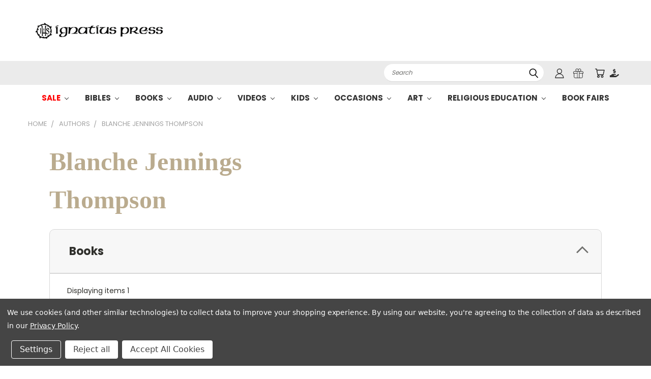

--- FILE ---
content_type: text/html; charset=UTF-8
request_url: https://ignatius.com/authors/blanche-jennings-thompson/
body_size: 28441
content:



<!DOCTYPE html>
<html class="no-js" lang="en">
    <head>
        <title>Authors - Blanche Jennings Thompson - Ignatius Press</title>
        <link rel="dns-prefetch preconnect" href="https://cdn11.bigcommerce.com/s-cvc90x9929" crossorigin><link rel="dns-prefetch preconnect" href="https://fonts.googleapis.com/" crossorigin><link rel="dns-prefetch preconnect" href="https://fonts.gstatic.com/" crossorigin>
        <meta name="keywords" content="Blanche Jennings,Thompson,By (Author)"><link rel='canonical' href='https://ignatius.com/authors/blanche-jennings-thompson/' /><meta name='platform' content='bigcommerce.stencil' />
        
        

        <link href="https://cdn11.bigcommerce.com/s-cvc90x9929/product_images/favicon.ico?t=1706734020" rel="shortcut icon">
       <meta name="viewport" content="width=device-width, initial-scale=1, maximum-scale=1">

       <script>
           document.documentElement.className = document.documentElement.className.replace('no-js', 'js');
       </script>
       <script>
           window.lazySizesConfig = window.lazySizesConfig || {};
           window.lazySizesConfig.loadMode = 1;
       </script>
       <script async src="https://cdn11.bigcommerce.com/s-cvc90x9929/stencil/8e53c4d0-d2bd-013e-3aa2-0ebc33e90bd1/e/a6000ee0-c8b6-013e-e584-4ea0a5dcd80a/dist/theme-bundle.head_async.js"></script>


        <link href="https://fonts.googleapis.com/css?family=Poppins:400,700&display=swap" rel="stylesheet">
        <link data-stencil-stylesheet href="https://cdn11.bigcommerce.com/s-cvc90x9929/stencil/8e53c4d0-d2bd-013e-3aa2-0ebc33e90bd1/e/a6000ee0-c8b6-013e-e584-4ea0a5dcd80a/css/theme-f1ce6650-d475-013e-ea49-7e3da8c058d4.css" rel="stylesheet">
        <link data-stencil-stylesheet href="https://cdn11.bigcommerce.com/s-cvc90x9929/stencil/8e53c4d0-d2bd-013e-3aa2-0ebc33e90bd1/e/a6000ee0-c8b6-013e-e584-4ea0a5dcd80a/css/vault-f1ce6650-d475-013e-ea49-7e3da8c058d4.css" rel="stylesheet">
        <link data-stencil-stylesheet href="https://cdn11.bigcommerce.com/s-cvc90x9929/stencil/8e53c4d0-d2bd-013e-3aa2-0ebc33e90bd1/e/a6000ee0-c8b6-013e-e584-4ea0a5dcd80a/css/custom-f1ce6650-d475-013e-ea49-7e3da8c058d4.css" rel="stylesheet">

        <!-- Start Tracking Code for analytics_facebook -->

<script data-bc-cookie-consent="4" type="text/plain">
!function(f,b,e,v,n,t,s){if(f.fbq)return;n=f.fbq=function(){n.callMethod?n.callMethod.apply(n,arguments):n.queue.push(arguments)};if(!f._fbq)f._fbq=n;n.push=n;n.loaded=!0;n.version='2.0';n.queue=[];t=b.createElement(e);t.async=!0;t.src=v;s=b.getElementsByTagName(e)[0];s.parentNode.insertBefore(t,s)}(window,document,'script','https://connect.facebook.net/en_US/fbevents.js');

fbq('set', 'autoConfig', 'false', '4450723448298557');
fbq('dataProcessingOptions', []);
fbq('init', '4450723448298557', {"external_id":""});
fbq('set', 'agent', 'bigcommerce', '4450723448298557');

function trackEvents() {
    var pathName = window.location.pathname;

    fbq('track', 'PageView', {}, "");

    // Search events start -- only fire if the shopper lands on the /search.php page
    if (pathName.indexOf('/search.php') === 0 && getUrlParameter('search_query')) {
        fbq('track', 'Search', {
            content_type: 'product_group',
            content_ids: [],
            search_string: getUrlParameter('search_query')
        });
    }
    // Search events end

    // Wishlist events start -- only fire if the shopper attempts to add an item to their wishlist
    if (pathName.indexOf('/wishlist.php') === 0 && getUrlParameter('added_product_id')) {
        fbq('track', 'AddToWishlist', {
            content_type: 'product_group',
            content_ids: []
        });
    }
    // Wishlist events end

    // Lead events start -- only fire if the shopper subscribes to newsletter
    if (pathName.indexOf('/subscribe.php') === 0 && getUrlParameter('result') === 'success') {
        fbq('track', 'Lead', {});
    }
    // Lead events end

    // Registration events start -- only fire if the shopper registers an account
    if (pathName.indexOf('/login.php') === 0 && getUrlParameter('action') === 'account_created') {
        fbq('track', 'CompleteRegistration', {}, "");
    }
    // Registration events end

    

    function getUrlParameter(name) {
        var cleanName = name.replace(/[\[]/, '\[').replace(/[\]]/, '\]');
        var regex = new RegExp('[\?&]' + cleanName + '=([^&#]*)');
        var results = regex.exec(window.location.search);
        return results === null ? '' : decodeURIComponent(results[1].replace(/\+/g, ' '));
    }
}

if (window.addEventListener) {
    window.addEventListener("load", trackEvents, false)
}
</script>
<noscript><img height="1" width="1" style="display:none" alt="null" src="https://www.facebook.com/tr?id=4450723448298557&ev=PageView&noscript=1&a=plbigcommerce1.2&eid="/></noscript>

<!-- End Tracking Code for analytics_facebook -->

<!-- Start Tracking Code for analytics_googleanalytics4 -->

<script data-cfasync="false" src="https://cdn11.bigcommerce.com/shared/js/google_analytics4_bodl_subscribers-358423becf5d870b8b603a81de597c10f6bc7699.js" integrity="sha256-gtOfJ3Avc1pEE/hx6SKj/96cca7JvfqllWA9FTQJyfI=" crossorigin="anonymous"></script>
<script data-cfasync="false">
  (function () {
    window.dataLayer = window.dataLayer || [];

    function gtag(){
        dataLayer.push(arguments);
    }

    function initGA4(event) {
         function setupGtag() {
            function configureGtag() {
                gtag('js', new Date());
                gtag('set', 'developer_id.dMjk3Nj', true);
                gtag('config', 'G-RYK15GBDJ9');
            }

            var script = document.createElement('script');

            script.src = 'https://www.googletagmanager.com/gtag/js?id=G-RYK15GBDJ9';
            script.async = true;
            script.onload = configureGtag;

            document.head.appendChild(script);
        }

        setupGtag();

        if (typeof subscribeOnBodlEvents === 'function') {
            subscribeOnBodlEvents('G-RYK15GBDJ9', true);
        }

        window.removeEventListener(event.type, initGA4);
    }

    gtag('consent', 'default', {"ad_storage":"denied","ad_user_data":"denied","ad_personalization":"denied","analytics_storage":"denied","functionality_storage":"denied"})
            

    var eventName = document.readyState === 'complete' ? 'consentScriptsLoaded' : 'DOMContentLoaded';
    window.addEventListener(eventName, initGA4, false);
  })()
</script>

<!-- End Tracking Code for analytics_googleanalytics4 -->

<!-- Start Tracking Code for analytics_siteverification -->

<meta name="google-site-verification" content="H0ISDQdlLXhuccGvCOqfj09oId-Ed3yqXqLO92yJtcg" />

<!-- End Tracking Code for analytics_siteverification -->


<script>window.consentManagerStoreConfig = function () { return {"storeName":"Ignatius Press","privacyPolicyUrl":"https:\/\/ignatius.com\/privacy-policy\/","writeKey":null,"improvedConsentManagerEnabled":true,"AlwaysIncludeScriptsWithConsentTag":true}; };</script>
<script type="text/javascript" src="https://cdn11.bigcommerce.com/shared/js/bodl-consent-32a446f5a681a22e8af09a4ab8f4e4b6deda6487.js" integrity="sha256-uitfaufFdsW9ELiQEkeOgsYedtr3BuhVvA4WaPhIZZY=" crossorigin="anonymous" defer></script>
<script type="text/javascript" src="https://cdn11.bigcommerce.com/shared/js/storefront/consent-manager-config-3013a89bb0485f417056882e3b5cf19e6588b7ba.js" defer></script>
<script type="text/javascript" src="https://cdn11.bigcommerce.com/shared/js/storefront/consent-manager-08633fe15aba542118c03f6d45457262fa9fac88.js" defer></script>
<script type="text/javascript">
var BCData = {};
</script>
<script src='https://oidcconnector.5stones.systems/frontend/oidcconnector-client.bundle.js' defer ></script><script>
// Parse the URL for name=value parameters
function getParameterByName(name) {
name = name.replace(/[\[]/, "\\[").replace(/[\]]/, "\\]");
var regex = new RegExp("[\\?&]" + name + "=([^&#]*)"),
results = regex.exec(location.search);
return results === null ? "" : decodeURIComponent(results[1].replace(/\+/g, " "));
}
// Give the URL parameter a variable name, default is cjevent
var cjeventid = getParameterByName('cjevent');
// Give the cookie a duration, this sets a duration of 1 year, for a 45 day cookie, you can replace 31536000 with 3888000
var now = new Date();
var time = now.getTime();
var expTime = time + 1000*3888000;
now.setTime(expTime);
// Set the cookie, this assigns a cookie name of ‘cjevent’
if(cjeventid!=""){
document.cookie = "cjevent=" + cjeventid + "; expires=" +now.toGMTString() + "; path=/";
}
</script><!-- Google Tag Manager -->
<script>(function(w,d,s,l,i){w[l]=w[l]||[];w[l].push({'gtm.start':
new Date().getTime(),event:'gtm.js'});var f=d.getElementsByTagName(s)[0],
j=d.createElement(s),dl=l!='dataLayer'?'&l='+l:'';j.async=true;j.src=
'https://www.googletagmanager.com/gtm.js?id='+i+dl;f.parentNode.insertBefore(j,f);
})(window,document,'script','dataLayer','GTM-T3FZJMDJ');</script>
<!-- End Google Tag Manager -->
<script>
  function logout() {
    fetch('/graphql', {
      method: 'POST',
      credentials: 'same-origin',
      headers: {
        'Content-Type': 'application/json',
        'Authorization': 'Bearer eyJ0eXAiOiJKV1QiLCJhbGciOiJFUzI1NiJ9.eyJjaWQiOlsxXSwiY29ycyI6WyJodHRwczovL2lnbmF0aXVzLmNvbSJdLCJlYXQiOjE3Njk4Njg5MzEsImlhdCI6MTc2OTY5NjEzMSwiaXNzIjoiQkMiLCJzaWQiOjEwMDA3NzkxMDEsInN1YiI6IkJDIiwic3ViX3R5cGUiOjAsInRva2VuX3R5cGUiOjF9.-qGBLesiwH2Guh503ZntBEb2FBZhYDdc6bN_z-oU9xXUbEtgVH04nJ1u9BjHTv3l1_rI6wkiy7yyFWd-ZyvqMA'
      },
      body: JSON.stringify({ query: 'mutation Logout { logout { result } }' })
    })
      .then(res => res.json())
      .then(data => {
        if (data?.data?.logout?.result === 'success') {
          window.location.href = '/';
        }
      })
      .catch(error => console.error(error))
    ;
  }

  if (window.location.pathname === '/logout') {
    logout();
  }
</script>

<script>
  document.addEventListener('oidc-connect-ready', (e) => {
    window.OidcConnector.clientId = '61032ms4w8ea6smdmr3m9m8cd7bwq47';
    window.OidcConnector.bindUiElements('cvc90x9929');
  }, false);
</script>

 <script data-cfasync="false" src="https://microapps.bigcommerce.com/bodl-events/1.9.4/index.js" integrity="sha256-Y0tDj1qsyiKBRibKllwV0ZJ1aFlGYaHHGl/oUFoXJ7Y=" nonce="" crossorigin="anonymous"></script>
 <script data-cfasync="false" nonce="">

 (function() {
    function decodeBase64(base64) {
       const text = atob(base64);
       const length = text.length;
       const bytes = new Uint8Array(length);
       for (let i = 0; i < length; i++) {
          bytes[i] = text.charCodeAt(i);
       }
       const decoder = new TextDecoder();
       return decoder.decode(bytes);
    }
    window.bodl = JSON.parse(decodeBase64("[base64]"));
 })()

 </script>

        

        
        
        
        
        
        
        
        
        <!-- snippet location htmlhead -->
    </head>
    <body id="page-authors-blanche-jennings-thompson-ignatius-press">
      <!-- ACTIVE SHOPNAV DIM PAGE -->
      <div id="shopnav-dim-page" style="display: none;">
        <div style="top: 50%; left: 50%; display: none;" id="dialog" class="window">
          <div id="san"></div>
        </div>
        <div style="width: 2478px; font-size: 32pt; color:white; height: 1202px; display: none; opacity: 0.4;" id="mask"></div>
      </div>
      <!-- END ACTIVE SHOPNAV DIM PAGE -->
        <!-- snippet location header -->
        <svg data-src="https://cdn11.bigcommerce.com/s-cvc90x9929/stencil/8e53c4d0-d2bd-013e-3aa2-0ebc33e90bd1/e/a6000ee0-c8b6-013e-e584-4ea0a5dcd80a/img/icon-sprite.svg" class="icons-svg-sprite"></svg>


        <header class="header header-logo--left" role="banner">
    <a href="#" class="mobileMenu-toggle" data-mobile-menu-toggle="menu">
        <span class="mobileMenu-toggleIcon">Toggle menu</span>
    </a>

  <div class="logo-user-section container">
    <h1 class="header-logo header-logo--left">
        <a href="https://ignatius.com/">
            <div class="header-logo-image-container">
                <img class="header-logo-image" src="https://cdn11.bigcommerce.com/s-cvc90x9929/images/stencil/250x40/logo_1606825651__69964.original.png" alt="Ignatius Press" title="Ignatius Press">
            </div>
</a>
    </h1>
    <nav class="navUser">
    <ul class="navUser-section navUser-section--alt">

        <li class="navUser-item navUser-item--quickSearch-dropdown">
            <div class="dropdown dropdown--quickSearch" id="quickSearch" aria-hidden="true" tabindex="-1" data-prevent-quick-search-close>
                <div style="width: 100%;">
  <a href="#" class="quickSearch-mobileToggle" title="Submit Search" alt="Submit Search">
      <span class="mobileMenu-toggleIcon"></span>
  </a>
    <form class="form" action="/search.php">
        <fieldset class="form-fieldset">
            <div class="form-field">
                <label class="is-srOnly" for="search_query">Search</label>
                <input class="form-input" data-search-quick name="search_query" id="search_query" data-error-message="Search field cannot be empty." placeholder="Search" autocomplete="off">
                <!-- <input class="button button--primary form-prefixPostfix-button--postfix" type="submit" value=""><svg class="header-icon search-icon"><use xlink:href="#icon-search"></use></svg> -->
            </div>
        </fieldset>
        <div class="search-icon submit">
          <input title="Submit Search" alt="Submit Search" class="button button--primary form-prefixPostfix-button--postfix" type="submit" value="">
          <svg class="header-icon search-icon" title="submit" alt="submit"><use xlink:href="#icon-search"></use></svg>
        </div>
    </form>
    <section class="quickSearchResults" data-bind="html: results"></section>
</div>
            </div>
        </li>

            <!-- <ul class="account-link enabled"> -->
    <li class="navUser-item navUser-item--account user-icons account">
        <a class="navUser-action account signin-list" title="User Toolbox" alt="User Toolbox" href="/login.php"><svg class="header-icon account-icon"><use xlink:href="#icon-account"></use></svg></a>
        <!-- <a class="navUser-action login" href="/login.php">Sign in</a> -->
        <div class="dropdown-menu signin-list" id="account-dropdown-signin-list">
          <!-- <h2 class="container-header">Account Info</h2> -->
            <nav class="navBar navBar--sub navBar--account signin-list">
    <ul class="navBar-section signout-list">
      <li>
        <a class="navBar-action signout-list" href="/login.php">Sign in  </a>
          <span class="navUser-or"> or </span>
          <a class="navBar-action signout-list" href="/registration">  Register</a></li>
    </ul>
</nav>
            <!-- <hr class="left full-width" /> -->
            <!-- { {> components / common / currency-selector-dropdown } } -->
            <!-- <a class="button button--primary signin-register logout-button" href="/login.php">Sign in</a> -->
        </div>
     </li>
<!-- </ul> -->

        <li class="navUser-item navUser-item--gift">
            <a title="Gift Certificates" alt="Gift Certificates" class="navUser-action" href="/giftcertificates.php">
                <svg class="header-icon gift-icon"><use xlink:href="#icon-gift" /></svg>
            </a>
        </li>

        <li class="navUser-item navUser-item--cart">
            <a
                class="navUser-action"
                href="/cart.php"
                title="Cart">
                <span class="navUser-item-cartLabel"><svg class="header-icon cart-icon"><use xlink:href="#icon-cart"></use></svg></span> <span class="countPill cart-quantity"></span>
            </a>
        </li>

        <li class="navUser-item navUser-item--donate">
            <a class="navUser-action" href="/donations">
              <svg class="header-icon donate-icon"><use xlink:href="#icon-donate" /></svg>
            </a>
        </li>

        
    </ul>
</nav>
  </div>
    <div data-content-region="header_bottom"></div>
    <div id="menu-wrapper">
        <div class="navPages-container" id="menu" data-menu>
          <div class="navPages-wider desktop">

  <div class="nav-minus-logo">
    <div class="mega-cat-nav ">
      <li class="navPages-item navPages-item-page container-header btn">
        <a class="navPages-action">
          <svg class="mega-menu-icon open">
            <use xlink:href="#icon-v-menu" /></svg><svg class="mega-menu-icon close">
            <use xlink:href="#icon-close" /><span class="burger-menu">Shop</span><span class="burger-menu fixed">Shop</span>
        </a>
        <div class="clear"></div>
      </li>

      <nav class="navPages">
        <div class="mega-cat-dropdown">
          <div class="inner">

            <div id="page-wrapper">
              <div class="category-list">
                <h2 class="container-header mobile">Categories</h2>
                  <li class="navPages-item top-level categories" >
                          <a class="navPages-action navPages-action-depth-max has-subMenu is-root second-level-parent sideNavTopLevel  sale" href="https://ignatius.com/sale/#product-listing-container">
        Sale <i class="icon navPages-action-moreIcon topLevel" aria-hidden="true"><svg><use xlink:href="#icon-chevron-down" /></svg></i>
    </a>
    <div class="navPage-subMenu navPage-subMenu-horizontal second-level-flyout column-1" id="navPages-1553" aria-hidden="true" tabindex="-1">
  <div class="category-title">
    <h2><a class="category-title" href="https://ignatius.com/sale/">Sale</a></h2>
    <div class="flyout-pagination-container top">
      <a class="navPages-action previous">
        <i class="icon prev" aria-hidden="true">
          <svg><use xlink:href="#icon-circle-left" /></svg>
        </i>
      </a>
      <!-- <span class="dots"></span> -->
      <a class="navPages-action next">
        <i class="icon next" aria-hidden="true">
          <svg><use xlink:href="#icon-circle-right" /></svg>
        </i>
      </a>
    </div>
  </div>
  <div class="flyout-pagination-container bottom">
    <a class="navPages-action previous">
      <i class="icon prev" aria-hidden="true">
        <svg><use xlink:href="#icon-chevron-left" /></svg>
      </i>
    </a>
    <span class="dots"></span>
    <a class="navPages-action next">
      <i class="icon next" aria-hidden="true">
        <svg><use xlink:href="#icon-chevron-left" /></svg>
      </i>
    </a>
  </div>
    <ul class="navPage-subMenu-list all-second-level-plus-container flyout-page-wrapper">
          <li><ul class='first-column'>
          <li class="navPage-subMenu-item-child second-level">
                  <a class="navPage-subMenu-action navPages-action navPages-action-depth-max has-subMenu second-level" href="https://ignatius.com/sale/lenten-sale/#product-listing-container">
                      Lenten Sale <i class="icon navPages-action-moreIcon second-level" aria-hidden="true"><svg><use xlink:href="#icon-chevron-down" /></svg></i>
                  </a>
                  <div class="navPage-subMenu navPage-subMenu-horizontal third-level-flyout" id="navPages-2340" aria-hidden="true" tabindex="-1">
    <ul class="navPage-subMenu-list">
            <li class="navPage-subMenu-item-child third-level">
                    <a class="navPage-subMenu-action navPages-action" href="https://ignatius.com/sale/lenten-sale/books/">Books</a>
            </li>
            <li class="navPage-subMenu-item-child third-level">
                    <a class="navPage-subMenu-action navPages-action" href="https://ignatius.com/sale/lenten-sale/dvds/">DVDs</a>
            </li>
        <li class="navPage-subMenu-item-paren view-all">
            <a class="navPage-subMenu-action navPages-action navPages-action-depth-max view-all" href="https://ignatius.com/sale/lenten-sale/">View all 2 categories</a>
        </li>
    </ul>
</div>
          </li>
          
          <li class="navPage-subMenu-item-child second-level">
                  <a class="navPage-subMenu-action navPages-action navPages-action-depth-max has-subMenu second-level" href="https://ignatius.com/sale/clearance/#product-listing-container">
                      Clearance <i class="icon navPages-action-moreIcon second-level" aria-hidden="true"><svg><use xlink:href="#icon-chevron-down" /></svg></i>
                  </a>
                  <div class="navPage-subMenu navPage-subMenu-horizontal third-level-flyout" id="navPages-1605" aria-hidden="true" tabindex="-1">
    <ul class="navPage-subMenu-list">
            <li class="navPage-subMenu-item-child third-level">
                    <a class="navPage-subMenu-action navPages-action" href="https://ignatius.com/sale/clearance/books/">Books</a>
            </li>
            <li class="navPage-subMenu-item-child third-level">
                    <a class="navPage-subMenu-action navPages-action" href="https://ignatius.com/sale/clearance/cds/">CDs</a>
            </li>
            <li class="navPage-subMenu-item-child third-level">
                    <a class="navPage-subMenu-action navPages-action" href="https://ignatius.com/sale/clearance/dvds/">DVDs</a>
            </li>
        <li class="navPage-subMenu-item-paren view-all">
            <a class="navPage-subMenu-action navPages-action navPages-action-depth-max view-all" href="https://ignatius.com/sale/clearance/">View all 3 categories</a>
        </li>
    </ul>
</div>
          </li>
          
          <li class="navPage-subMenu-item-child second-level">
                  <a class="navPage-subMenu-action navPages-action second-level" href="https://ignatius.com/sale/promo-buy-3-get-1-free/">Promo Buy 3 Get 1 Free</a>
                  <!-- <a class="navPage-subMenu-action navPages-action navPages-action-depth-max view-all" href="https://ignatius.com/sale/promo-buy-3-get-1-free/">View All</a> -->
          </li>
            </ul></li> <!-- Last item. Close the current column -->
        <!-- <div class="flyout-pagination-container bottom">
          <a class="navPages-action previous">
            <i class="icon prev" aria-hidden="true">
              <svg><use xlink:href="#icon-chevron-left" /></svg>
            </i>
          </a>
          <span class="dots"></span>
          <a class="navPages-action next">
            <i class="icon next" aria-hidden="true">
              <svg><use xlink:href="#icon-chevron-left" /></svg>
            </i>
          </a>
        </div> -->

    </ul>
</div>
                  </li>
                  <li class="navPages-item top-level categories" >
                          <a class="navPages-action navPages-action-depth-max has-subMenu is-root second-level-parent sideNavTopLevel  " href="https://ignatius.com/bibles/#product-listing-container">
        Bibles <i class="icon navPages-action-moreIcon topLevel" aria-hidden="true"><svg><use xlink:href="#icon-chevron-down" /></svg></i>
    </a>
    <div class="navPage-subMenu navPage-subMenu-horizontal second-level-flyout column-1" id="navPages-2192" aria-hidden="true" tabindex="-1">
  <div class="category-title">
    <h2><a class="category-title" href="https://ignatius.com/bibles/">Bibles</a></h2>
    <div class="flyout-pagination-container top">
      <a class="navPages-action previous">
        <i class="icon prev" aria-hidden="true">
          <svg><use xlink:href="#icon-circle-left" /></svg>
        </i>
      </a>
      <!-- <span class="dots"></span> -->
      <a class="navPages-action next">
        <i class="icon next" aria-hidden="true">
          <svg><use xlink:href="#icon-circle-right" /></svg>
        </i>
      </a>
    </div>
  </div>
  <div class="flyout-pagination-container bottom">
    <a class="navPages-action previous">
      <i class="icon prev" aria-hidden="true">
        <svg><use xlink:href="#icon-chevron-left" /></svg>
      </i>
    </a>
    <span class="dots"></span>
    <a class="navPages-action next">
      <i class="icon next" aria-hidden="true">
        <svg><use xlink:href="#icon-chevron-left" /></svg>
      </i>
    </a>
  </div>
    <ul class="navPage-subMenu-list all-second-level-plus-container flyout-page-wrapper">
          <li><ul class='first-column'>
          <li class="navPage-subMenu-item-child second-level">
                  <a class="navPage-subMenu-action navPages-action second-level" href="https://ignatius.com/bibles/bibles/">Bibles</a>
                  <!-- <a class="navPage-subMenu-action navPages-action navPages-action-depth-max view-all" href="https://ignatius.com/bibles/bibles/">View All</a> -->
          </li>
          
          <li class="navPage-subMenu-item-child second-level">
                  <a class="navPage-subMenu-action navPages-action second-level" href="https://ignatius.com/bibles/children-bibles/">Children Bibles</a>
                  <!-- <a class="navPage-subMenu-action navPages-action navPages-action-depth-max view-all" href="https://ignatius.com/bibles/children-bibles/">View All</a> -->
          </li>
          
          <li class="navPage-subMenu-item-child second-level">
                  <a class="navPage-subMenu-action navPages-action second-level" href="https://ignatius.com/bibles/study-bibles/">Study Bibles</a>
                  <!-- <a class="navPage-subMenu-action navPages-action navPages-action-depth-max view-all" href="https://ignatius.com/bibles/study-bibles/">View All</a> -->
          </li>
          
          <li class="navPage-subMenu-item-child second-level">
                  <a class="navPage-subMenu-action navPages-action second-level" href="https://ignatius.com/bibles/study-bible-booklets/">Study Bible Booklets</a>
                  <!-- <a class="navPage-subMenu-action navPages-action navPages-action-depth-max view-all" href="https://ignatius.com/bibles/study-bible-booklets/">View All</a> -->
          </li>
          
          <li class="navPage-subMenu-item-child second-level">
                  <a class="navPage-subMenu-action navPages-action second-level" href="https://ignatius.com/bibles/bible-resources/">Bible Resources</a>
                  <!-- <a class="navPage-subMenu-action navPages-action navPages-action-depth-max view-all" href="https://ignatius.com/bibles/bible-resources/">View All</a> -->
          </li>
            </ul></li> <!-- Last item. Close the current column -->
        <!-- <div class="flyout-pagination-container bottom">
          <a class="navPages-action previous">
            <i class="icon prev" aria-hidden="true">
              <svg><use xlink:href="#icon-chevron-left" /></svg>
            </i>
          </a>
          <span class="dots"></span>
          <a class="navPages-action next">
            <i class="icon next" aria-hidden="true">
              <svg><use xlink:href="#icon-chevron-left" /></svg>
            </i>
          </a>
        </div> -->

    </ul>
</div>
                  </li>
                  <li class="navPages-item top-level categories" >
                          <a class="navPages-action navPages-action-depth-max has-subMenu is-root second-level-parent sideNavTopLevel  " href="https://ignatius.com/books/#product-listing-container">
        Books <i class="icon navPages-action-moreIcon topLevel" aria-hidden="true"><svg><use xlink:href="#icon-chevron-down" /></svg></i>
    </a>
    <div class="navPage-subMenu navPage-subMenu-horizontal second-level-flyout column-3" id="navPages-412" aria-hidden="true" tabindex="-1">
  <div class="category-title">
    <h2><a class="category-title" href="https://ignatius.com/books/">Books</a></h2>
    <div class="flyout-pagination-container top">
      <a class="navPages-action previous">
        <i class="icon prev" aria-hidden="true">
          <svg><use xlink:href="#icon-circle-left" /></svg>
        </i>
      </a>
      <!-- <span class="dots"></span> -->
      <a class="navPages-action next">
        <i class="icon next" aria-hidden="true">
          <svg><use xlink:href="#icon-circle-right" /></svg>
        </i>
      </a>
    </div>
  </div>
  <div class="flyout-pagination-container bottom">
    <a class="navPages-action previous">
      <i class="icon prev" aria-hidden="true">
        <svg><use xlink:href="#icon-chevron-left" /></svg>
      </i>
    </a>
    <span class="dots"></span>
    <a class="navPages-action next">
      <i class="icon next" aria-hidden="true">
        <svg><use xlink:href="#icon-chevron-left" /></svg>
      </i>
    </a>
  </div>
    <ul class="navPage-subMenu-list all-second-level-plus-container flyout-page-wrapper">
          <li><ul class='first-column'>
          <li class="navPage-subMenu-item-child second-level">
                  <a class="navPage-subMenu-action navPages-action navPages-action-depth-max has-subMenu second-level" href="https://ignatius.com/books/apologetics-defending-the-faith/#product-listing-container">
                      Apologetics-Defending the Faith <i class="icon navPages-action-moreIcon second-level" aria-hidden="true"><svg><use xlink:href="#icon-chevron-down" /></svg></i>
                  </a>
                  <div class="navPage-subMenu navPage-subMenu-horizontal third-level-flyout" id="navPages-492" aria-hidden="true" tabindex="-1">
    <ul class="navPage-subMenu-list">
            <li class="navPage-subMenu-item-child third-level">
                    <a class="navPage-subMenu-action navPages-action" href="https://ignatius.com/books/apologetics-defending-the-faith/atheism/">Atheism</a>
            </li>
            <li class="navPage-subMenu-item-child third-level">
                    <a class="navPage-subMenu-action navPages-action" href="https://ignatius.com/books/apologetics-defending-the-faith/comparative-religion/">Comparative Religion</a>
            </li>
            <li class="navPage-subMenu-item-child third-level">
                    <a class="navPage-subMenu-action navPages-action" href="https://ignatius.com/books/apologetics-defending-the-faith/conversion-stories/">Conversion Stories</a>
            </li>
            <li class="navPage-subMenu-item-child third-level">
                    <a class="navPage-subMenu-action navPages-action" href="https://ignatius.com/books/apologetics-defending-the-faith/doctrinal-and-moral-errors/">Doctrinal and Moral Errors</a>
            </li>
            <li class="navPage-subMenu-item-child third-level">
                    <a class="navPage-subMenu-action navPages-action" href="https://ignatius.com/books/apologetics-defending-the-faith/evangelization/">Evangelization</a>
            </li>
            <li class="navPage-subMenu-item-child third-level">
                    <a class="navPage-subMenu-action navPages-action" href="https://ignatius.com/books/apologetics-defending-the-faith/general-reference/">General Reference</a>
            </li>
            <li class="navPage-subMenu-item-child third-level">
                    <a class="navPage-subMenu-action navPages-action" href="https://ignatius.com/books/apologetics-defending-the-faith/mary-and-the-saints/">Mary and the Saints</a>
            </li>
            <li class="navPage-subMenu-item-child third-level">
                    <a class="navPage-subMenu-action navPages-action" href="https://ignatius.com/books/apologetics-defending-the-faith/salvation/">Salvation</a>
            </li>
        <li class="navPage-subMenu-item-paren view-all">
            <a class="navPage-subMenu-action navPages-action navPages-action-depth-max view-all" href="https://ignatius.com/books/apologetics-defending-the-faith/">View all 8 categories</a>
        </li>
    </ul>
</div>
          </li>
          
          <li class="navPage-subMenu-item-child second-level">
                  <a class="navPage-subMenu-action navPages-action navPages-action-depth-max has-subMenu second-level" href="https://ignatius.com/books/bibles-bible-resources/#product-listing-container">
                      Bibles-Bible Resources <i class="icon navPages-action-moreIcon second-level" aria-hidden="true"><svg><use xlink:href="#icon-chevron-down" /></svg></i>
                  </a>
                  <div class="navPage-subMenu navPage-subMenu-horizontal third-level-flyout" id="navPages-491" aria-hidden="true" tabindex="-1">
    <ul class="navPage-subMenu-list">
            <li class="navPage-subMenu-item-child third-level">
                    <a class="navPage-subMenu-action navPages-action" href="https://ignatius.com/books/bibles-bible-resources/rsvce/">RSVCE</a>
            </li>
            <li class="navPage-subMenu-item-child third-level">
                    <a class="navPage-subMenu-action navPages-action" href="https://ignatius.com/books/bibles-bible-resources/rsv2ce/">RSV2CE</a>
            </li>
            <li class="navPage-subMenu-item-child third-level">
                    <a class="navPage-subMenu-action navPages-action" href="https://ignatius.com/books/bibles-bible-resources/biblical-commentary/">Biblical Commentary</a>
            </li>
            <li class="navPage-subMenu-item-child third-level">
                    <a class="navPage-subMenu-action navPages-action" href="https://ignatius.com/books/bibles-bible-resources/children-bibles/">Children Bibles</a>
            </li>
            <li class="navPage-subMenu-item-child third-level">
                    <a class="navPage-subMenu-action navPages-action" href="https://ignatius.com/books/bibles-bible-resources/specialty-and-gift-bibles/">Specialty and Gift Bibles</a>
            </li>
            <li class="navPage-subMenu-item-child third-level">
                    <a class="navPage-subMenu-action navPages-action" href="https://ignatius.com/books/bibles-bible-resources/study-bibles/">Study Bibles</a>
            </li>
            <li class="navPage-subMenu-item-child third-level">
                    <a class="navPage-subMenu-action navPages-action" href="https://ignatius.com/fire-of-mercy-series/">Fire of Mercy Series</a>
            </li>
        <li class="navPage-subMenu-item-paren view-all">
            <a class="navPage-subMenu-action navPages-action navPages-action-depth-max view-all" href="https://ignatius.com/books/bibles-bible-resources/">View all 7 categories</a>
        </li>
    </ul>
</div>
          </li>
          
          <li class="navPage-subMenu-item-child second-level">
                  <a class="navPage-subMenu-action navPages-action navPages-action-depth-max has-subMenu second-level" href="https://ignatius.com/books/catechesis-for-adults/#product-listing-container">
                      Catechesis for Adults <i class="icon navPages-action-moreIcon second-level" aria-hidden="true"><svg><use xlink:href="#icon-chevron-down" /></svg></i>
                  </a>
                  <div class="navPage-subMenu navPage-subMenu-horizontal third-level-flyout" id="navPages-489" aria-hidden="true" tabindex="-1">
    <ul class="navPage-subMenu-list">
            <li class="navPage-subMenu-item-child third-level">
                    <a class="navPage-subMenu-action navPages-action" href="https://ignatius.com/books/catechesis-for-adults/ocia/">OCIA</a>
            </li>
            <li class="navPage-subMenu-item-child third-level">
                    <a class="navPage-subMenu-action navPages-action" href="https://ignatius.com/books/catechesis-for-adults/catechisms/">Catechisms</a>
            </li>
            <li class="navPage-subMenu-item-child third-level">
                    <a class="navPage-subMenu-action navPages-action" href="https://ignatius.com/books/catechesis-for-adults/catholic-fath-explorers/">Catholic Fath Explorers</a>
            </li>
            <li class="navPage-subMenu-item-child third-level">
                    <a class="navPage-subMenu-action navPages-action" href="https://ignatius.com/books/catechesis-for-adults/faith-fundamentals/">Faith Fundamentals</a>
            </li>
        <li class="navPage-subMenu-item-paren view-all">
            <a class="navPage-subMenu-action navPages-action navPages-action-depth-max view-all" href="https://ignatius.com/books/catechesis-for-adults/">View all 4 categories</a>
        </li>
    </ul>
</div>
          </li>
          
          <li class="navPage-subMenu-item-child second-level">
                  <a class="navPage-subMenu-action navPages-action navPages-action-depth-max has-subMenu second-level" href="https://ignatius.com/books/catechesis-for-youth/#product-listing-container">
                      Catechesis for Youth <i class="icon navPages-action-moreIcon second-level" aria-hidden="true"><svg><use xlink:href="#icon-chevron-down" /></svg></i>
                  </a>
                  <div class="navPage-subMenu navPage-subMenu-horizontal third-level-flyout" id="navPages-487" aria-hidden="true" tabindex="-1">
    <ul class="navPage-subMenu-list">
            <li class="navPage-subMenu-item-child third-level">
                    <a class="navPage-subMenu-action navPages-action" href="https://ignatius.com/books/catechesis-for-youth/love-and-life/">Love and Life</a>
            </li>
            <li class="navPage-subMenu-item-child third-level">
                    <a class="navPage-subMenu-action navPages-action" href="https://ignatius.com/books/catechesis-for-youth/youcat-resources/">YOUCAT Resources</a>
            </li>
        <li class="navPage-subMenu-item-paren view-all">
            <a class="navPage-subMenu-action navPages-action navPages-action-depth-max view-all" href="https://ignatius.com/books/catechesis-for-youth/">View all 2 categories</a>
        </li>
    </ul>
</div>
          </li>
          
          <li class="navPage-subMenu-item-child second-level">
                  <a class="navPage-subMenu-action navPages-action navPages-action-depth-max has-subMenu second-level" href="https://ignatius.com/books/biography-memoir/#product-listing-container">
                      Biography-Memoir <i class="icon navPages-action-moreIcon second-level" aria-hidden="true"><svg><use xlink:href="#icon-chevron-down" /></svg></i>
                  </a>
                  <div class="navPage-subMenu navPage-subMenu-horizontal third-level-flyout" id="navPages-490" aria-hidden="true" tabindex="-1">
    <ul class="navPage-subMenu-list">
            <li class="navPage-subMenu-item-child third-level">
                    <a class="navPage-subMenu-action navPages-action" href="https://ignatius.com/books/biography-memoir/conversion/">Conversion</a>
            </li>
            <li class="navPage-subMenu-item-child third-level">
                    <a class="navPage-subMenu-action navPages-action" href="https://ignatius.com/books/biography-memoir/historical/">Historical</a>
            </li>
            <li class="navPage-subMenu-item-child third-level">
                    <a class="navPage-subMenu-action navPages-action" href="https://ignatius.com/books/biography-memoir/literary/">Literary</a>
            </li>
            <li class="navPage-subMenu-item-child third-level">
                    <a class="navPage-subMenu-action navPages-action" href="https://ignatius.com/books/biography-memoir/popes/">Popes</a>
            </li>
            <li class="navPage-subMenu-item-child third-level">
                    <a class="navPage-subMenu-action navPages-action" href="https://ignatius.com/books/biography-memoir/saints-and-blesseds/">Saints and Blesseds</a>
            </li>
        <li class="navPage-subMenu-item-paren view-all">
            <a class="navPage-subMenu-action navPages-action navPages-action-depth-max view-all" href="https://ignatius.com/books/biography-memoir/">View all 5 categories</a>
        </li>
    </ul>
</div>
          </li>
          
          <li class="navPage-subMenu-item-child second-level">
                  <a class="navPage-subMenu-action navPages-action navPages-action-depth-max has-subMenu second-level" href="https://ignatius.com/books/catholic-living/#product-listing-container">
                      Catholic Living <i class="icon navPages-action-moreIcon second-level" aria-hidden="true"><svg><use xlink:href="#icon-chevron-down" /></svg></i>
                  </a>
                  <div class="navPage-subMenu navPage-subMenu-horizontal third-level-flyout" id="navPages-486" aria-hidden="true" tabindex="-1">
    <ul class="navPage-subMenu-list">
            <li class="navPage-subMenu-item-child third-level">
                    <a class="navPage-subMenu-action navPages-action" href="https://ignatius.com/books/catholic-living/family-and-parenting/">Family and Parenting</a>
            </li>
            <li class="navPage-subMenu-item-child third-level">
                    <a class="navPage-subMenu-action navPages-action" href="https://ignatius.com/books/catholic-living/inspirational/">Inspirational</a>
            </li>
            <li class="navPage-subMenu-item-child third-level">
                    <a class="navPage-subMenu-action navPages-action" href="https://ignatius.com/books/catholic-living/marriage-and-relationships/">Marriage and Relationships</a>
            </li>
            <li class="navPage-subMenu-item-child third-level">
                    <a class="navPage-subMenu-action navPages-action" href="https://ignatius.com/books/catholic-living/for-men/">For Men</a>
            </li>
            <li class="navPage-subMenu-item-child third-level">
                    <a class="navPage-subMenu-action navPages-action" href="https://ignatius.com/books/catholic-living/spiritual-growth/">Spiritual Growth</a>
            </li>
            <li class="navPage-subMenu-item-child third-level">
                    <a class="navPage-subMenu-action navPages-action" href="https://ignatius.com/books/catholic-living/for-women/">For Women</a>
            </li>
        <li class="navPage-subMenu-item-paren view-all">
            <a class="navPage-subMenu-action navPages-action navPages-action-depth-max view-all" href="https://ignatius.com/books/catholic-living/">View all 6 categories</a>
        </li>
    </ul>
</div>
          </li>
          
          <li class="navPage-subMenu-item-child second-level">
                  <a class="navPage-subMenu-action navPages-action navPages-action-depth-max has-subMenu second-level" href="https://ignatius.com/books/children/#product-listing-container">
                      Children <i class="icon navPages-action-moreIcon second-level" aria-hidden="true"><svg><use xlink:href="#icon-chevron-down" /></svg></i>
                  </a>
                  <div class="navPage-subMenu navPage-subMenu-horizontal third-level-flyout" id="navPages-1883" aria-hidden="true" tabindex="-1">
    <ul class="navPage-subMenu-list">
            <li class="navPage-subMenu-item-child third-level">
                    <a class="navPage-subMenu-action navPages-action" href="https://ignatius.com/books/children/age-0-2/">Age 0-2</a>
            </li>
            <li class="navPage-subMenu-item-child third-level">
                    <a class="navPage-subMenu-action navPages-action" href="https://ignatius.com/books/children/age-3-5/">Age 3-5</a>
            </li>
            <li class="navPage-subMenu-item-child third-level">
                    <a class="navPage-subMenu-action navPages-action" href="https://ignatius.com/books/children/age-6-8/">Age 6-8</a>
            </li>
            <li class="navPage-subMenu-item-child third-level">
                    <a class="navPage-subMenu-action navPages-action" href="https://ignatius.com/books/children/age-9-12/">Age 9-12</a>
            </li>
            <li class="navPage-subMenu-item-child third-level">
                    <a class="navPage-subMenu-action navPages-action" href="https://ignatius.com/books/children/bibles/">Bibles</a>
            </li>
            <li class="navPage-subMenu-item-child third-level">
                    <a class="navPage-subMenu-action navPages-action" href="https://ignatius.com/books/children/catechism-learning-the-faith/">Catechism-Learning the Faith</a>
            </li>
            <li class="navPage-subMenu-item-child third-level">
                    <a class="navPage-subMenu-action navPages-action" href="https://ignatius.com/books/children/christmas/">Christmas</a>
            </li>
            <li class="navPage-subMenu-item-child third-level">
                    <a class="navPage-subMenu-action navPages-action" href="https://ignatius.com/books/children/coloring-books/">Coloring Books</a>
            </li>
            <li class="navPage-subMenu-item-child third-level">
                    <a class="navPage-subMenu-action navPages-action" href="https://ignatius.com/books/children/comics/">Comics</a>
            </li>
            <li class="navPage-subMenu-item-child third-level">
                    <a class="navPage-subMenu-action navPages-action" href="https://ignatius.com/books/children/fiction/">Fiction</a>
            </li>
            <li class="navPage-subMenu-item-child third-level">
                    <a class="navPage-subMenu-action navPages-action" href="https://ignatius.com/books/children/graphic-novels/">Graphic Novels</a>
            </li>
            <li class="navPage-subMenu-item-child third-level">
                    <a class="navPage-subMenu-action navPages-action" href="https://ignatius.com/books/children/marian/">Marian</a>
            </li>
            <li class="navPage-subMenu-item-child third-level">
                    <a class="navPage-subMenu-action navPages-action" href="https://ignatius.com/books/children/missals/">Missals</a>
            </li>
            <li class="navPage-subMenu-item-child third-level">
                    <a class="navPage-subMenu-action navPages-action" href="https://ignatius.com/books/children/prayer/">Prayer</a>
            </li>
            <li class="navPage-subMenu-item-child third-level">
                    <a class="navPage-subMenu-action navPages-action" href="https://ignatius.com/books/children/sacraments/">Sacraments</a>
            </li>
            <li class="navPage-subMenu-item-child third-level">
                    <a class="navPage-subMenu-action navPages-action" href="https://ignatius.com/books/children/saints/">Saints</a>
            </li>
        <li class="navPage-subMenu-item-paren view-all">
            <a class="navPage-subMenu-action navPages-action navPages-action-depth-max view-all" href="https://ignatius.com/books/children/">View all 16 categories</a>
        </li>
    </ul>
</div>
          </li>
          
          <li class="navPage-subMenu-item-child second-level">
                  <a class="navPage-subMenu-action navPages-action navPages-action-depth-max has-subMenu second-level" href="https://ignatius.com/books/current-issues/#product-listing-container">
                      Current Issues <i class="icon navPages-action-moreIcon second-level" aria-hidden="true"><svg><use xlink:href="#icon-chevron-down" /></svg></i>
                  </a>
                  <div class="navPage-subMenu navPage-subMenu-horizontal third-level-flyout" id="navPages-484" aria-hidden="true" tabindex="-1">
    <ul class="navPage-subMenu-list">
            <li class="navPage-subMenu-item-child third-level">
                    <a class="navPage-subMenu-action navPages-action" href="https://ignatius.com/books/current-issues/abortion-contraception/">Abortion-Contraception</a>
            </li>
            <li class="navPage-subMenu-item-child third-level">
                    <a class="navPage-subMenu-action navPages-action" href="https://ignatius.com/books/current-issues/aging-and-death/">Aging and Death</a>
            </li>
            <li class="navPage-subMenu-item-child third-level">
                    <a class="navPage-subMenu-action navPages-action" href="https://ignatius.com/books/current-issues/atheism/">Atheism</a>
            </li>
            <li class="navPage-subMenu-item-child third-level">
                    <a class="navPage-subMenu-action navPages-action" href="https://ignatius.com/books/current-issues/bioethics/">Bioethics</a>
            </li>
            <li class="navPage-subMenu-item-child third-level">
                    <a class="navPage-subMenu-action navPages-action" href="https://ignatius.com/books/current-issues/ecumenism/">Ecumenism</a>
            </li>
            <li class="navPage-subMenu-item-child third-level">
                    <a class="navPage-subMenu-action navPages-action" href="https://ignatius.com/books/current-issues/education/">Education</a>
            </li>
            <li class="navPage-subMenu-item-child third-level">
                    <a class="navPage-subMenu-action navPages-action" href="https://ignatius.com/books/current-issues/feminism/">Feminism</a>
            </li>
            <li class="navPage-subMenu-item-child third-level">
                    <a class="navPage-subMenu-action navPages-action" href="https://ignatius.com/books/current-issues/islam/">Islam</a>
            </li>
            <li class="navPage-subMenu-item-child third-level">
                    <a class="navPage-subMenu-action navPages-action" href="https://ignatius.com/books/current-issues/laity/">Laity</a>
            </li>
            <li class="navPage-subMenu-item-child third-level">
                    <a class="navPage-subMenu-action navPages-action" href="https://ignatius.com/books/current-issues/modernism-culture-war/">Modernism-Culture War</a>
            </li>
            <li class="navPage-subMenu-item-child third-level">
                    <a class="navPage-subMenu-action navPages-action" href="https://ignatius.com/books/current-issues/politics/">Politics</a>
            </li>
            <li class="navPage-subMenu-item-child third-level">
                    <a class="navPage-subMenu-action navPages-action" href="https://ignatius.com/books/current-issues/science-and-faith/">Science and Faith</a>
            </li>
            <li class="navPage-subMenu-item-child third-level">
                    <a class="navPage-subMenu-action navPages-action" href="https://ignatius.com/books/current-issues/sex-gender/">Sex-Gender</a>
            </li>
            <li class="navPage-subMenu-item-child third-level">
                    <a class="navPage-subMenu-action navPages-action" href="https://ignatius.com/books/current-issues/social-justice/">Social Justice</a>
            </li>
        <li class="navPage-subMenu-item-paren view-all">
            <a class="navPage-subMenu-action navPages-action navPages-action-depth-max view-all" href="https://ignatius.com/books/current-issues/">View all 14 categories</a>
        </li>
    </ul>
</div>
          </li>
          
          <li class="navPage-subMenu-item-child second-level">
                  <a class="navPage-subMenu-action navPages-action second-level" href="https://ignatius.com/books/evangelization/">Evangelization</a>
                  <!-- <a class="navPage-subMenu-action navPages-action navPages-action-depth-max view-all" href="https://ignatius.com/books/evangelization/">View All</a> -->
          </li>
          
          <li class="navPage-subMenu-item-child second-level">
                  <a class="navPage-subMenu-action navPages-action navPages-action-depth-max has-subMenu second-level" href="https://ignatius.com/books/fiction-literature/#product-listing-container">
                      Fiction-Literature <i class="icon navPages-action-moreIcon second-level" aria-hidden="true"><svg><use xlink:href="#icon-chevron-down" /></svg></i>
                  </a>
                  <div class="navPage-subMenu navPage-subMenu-horizontal third-level-flyout" id="navPages-482" aria-hidden="true" tabindex="-1">
    <ul class="navPage-subMenu-list">
            <li class="navPage-subMenu-item-child third-level">
                    <a class="navPage-subMenu-action navPages-action" href="https://ignatius.com/books/fiction-literature/classics/">Classics</a>
            </li>
            <li class="navPage-subMenu-item-child third-level">
                    <a class="navPage-subMenu-action navPages-action" href="https://ignatius.com/books/fiction-literature/general/">General</a>
            </li>
            <li class="navPage-subMenu-item-child third-level">
                    <a class="navPage-subMenu-action navPages-action" href="https://ignatius.com/books/fiction-literature/historical/">Historical</a>
            </li>
            <li class="navPage-subMenu-item-child third-level">
                    <a class="navPage-subMenu-action navPages-action" href="https://ignatius.com/books/fiction-literature/ignatius-critical-editions/">Ignatius Critical Editions</a>
            </li>
            <li class="navPage-subMenu-item-child third-level">
                    <a class="navPage-subMenu-action navPages-action" href="https://ignatius.com/books/fiction-literature/literary-commentary/">Literary Commentary</a>
            </li>
            <li class="navPage-subMenu-item-child third-level">
                    <a class="navPage-subMenu-action navPages-action" href="https://ignatius.com/books/fiction-literature/literary-figures/">Literary Figures</a>
            </li>
            <li class="navPage-subMenu-item-child third-level">
                    <a class="navPage-subMenu-action navPages-action" href="https://ignatius.com/books/fiction-literature/mystery-thriller/">Mystery-Thriller</a>
            </li>
            <li class="navPage-subMenu-item-child third-level">
                    <a class="navPage-subMenu-action navPages-action" href="https://ignatius.com/books/fiction-literature/novels/">Novels</a>
            </li>
            <li class="navPage-subMenu-item-child third-level">
                    <a class="navPage-subMenu-action navPages-action" href="https://ignatius.com/books/fiction-literature/saints/">Saints</a>
            </li>
            <li class="navPage-subMenu-item-child third-level">
                    <a class="navPage-subMenu-action navPages-action" href="https://ignatius.com/books/fiction-literature/series/">Series</a>
            </li>
            <li class="navPage-subMenu-item-child third-level">
                    <a class="navPage-subMenu-action navPages-action" href="https://ignatius.com/books/fiction-literature/vision-books/">Vision Books</a>
            </li>
            <li class="navPage-subMenu-item-child third-level">
                    <a class="navPage-subMenu-action navPages-action" href="https://ignatius.com/books/fiction-literature/graphic-novels/">Graphic Novels</a>
            </li>
        <li class="navPage-subMenu-item-paren view-all">
            <a class="navPage-subMenu-action navPages-action navPages-action-depth-max view-all" href="https://ignatius.com/books/fiction-literature/">View all 12 categories</a>
        </li>
    </ul>
</div>
          </li>
          
            </ul></li>
            <li> <!-- This is the 11th item. Start a new column -->
            <ul class='second-column'>
          <li class="navPage-subMenu-item-child second-level">
                  <a class="navPage-subMenu-action navPages-action second-level" href="https://ignatius.com/books/gift-book-art/">Gift Book-Art</a>
                  <!-- <a class="navPage-subMenu-action navPages-action navPages-action-depth-max view-all" href="https://ignatius.com/books/gift-book-art/">View All</a> -->
          </li>
          
          <li class="navPage-subMenu-item-child second-level">
                  <a class="navPage-subMenu-action navPages-action navPages-action-depth-max has-subMenu second-level" href="https://ignatius.com/books/history/#product-listing-container">
                      History <i class="icon navPages-action-moreIcon second-level" aria-hidden="true"><svg><use xlink:href="#icon-chevron-down" /></svg></i>
                  </a>
                  <div class="navPage-subMenu navPage-subMenu-horizontal third-level-flyout" id="navPages-480" aria-hidden="true" tabindex="-1">
    <ul class="navPage-subMenu-list">
            <li class="navPage-subMenu-item-child third-level">
                    <a class="navPage-subMenu-action navPages-action" href="https://ignatius.com/books/history/american/">American</a>
            </li>
            <li class="navPage-subMenu-item-child third-level">
                    <a class="navPage-subMenu-action navPages-action" href="https://ignatius.com/books/history/early-church/">Early Church</a>
            </li>
            <li class="navPage-subMenu-item-child third-level">
                    <a class="navPage-subMenu-action navPages-action" href="https://ignatius.com/books/history/general-church-history/">General Church History</a>
            </li>
            <li class="navPage-subMenu-item-child third-level">
                    <a class="navPage-subMenu-action navPages-action" href="https://ignatius.com/books/history/modern-history/">Modern History</a>
            </li>
            <li class="navPage-subMenu-item-child third-level">
                    <a class="navPage-subMenu-action navPages-action" href="https://ignatius.com/books/history/reformation/">Reformation</a>
            </li>
            <li class="navPage-subMenu-item-child third-level">
                    <a class="navPage-subMenu-action navPages-action" href="https://ignatius.com/books/history/world-war-ii/">World War II</a>
            </li>
        <li class="navPage-subMenu-item-paren view-all">
            <a class="navPage-subMenu-action navPages-action navPages-action-depth-max view-all" href="https://ignatius.com/books/history/">View all 6 categories</a>
        </li>
    </ul>
</div>
          </li>
          
          <li class="navPage-subMenu-item-child second-level">
                  <a class="navPage-subMenu-action navPages-action navPages-action-depth-max has-subMenu second-level" href="https://ignatius.com/books/homeschool-resources/#product-listing-container">
                      Homeschool Resources <i class="icon navPages-action-moreIcon second-level" aria-hidden="true"><svg><use xlink:href="#icon-chevron-down" /></svg></i>
                  </a>
                  <div class="navPage-subMenu navPage-subMenu-horizontal third-level-flyout" id="navPages-479" aria-hidden="true" tabindex="-1">
    <ul class="navPage-subMenu-list">
            <li class="navPage-subMenu-item-child third-level">
                    <a class="navPage-subMenu-action navPages-action" href="https://ignatius.com/books/homeschool-resources/pre-school/">Pre-School</a>
            </li>
            <li class="navPage-subMenu-item-child third-level">
                    <a class="navPage-subMenu-action navPages-action" href="https://ignatius.com/books/homeschool-resources/grade-school/">Grade School</a>
            </li>
            <li class="navPage-subMenu-item-child third-level">
                    <a class="navPage-subMenu-action navPages-action" href="https://ignatius.com/books/homeschool-resources/teens/">Teens</a>
            </li>
        <li class="navPage-subMenu-item-paren view-all">
            <a class="navPage-subMenu-action navPages-action navPages-action-depth-max view-all" href="https://ignatius.com/books/homeschool-resources/">View all 3 categories</a>
        </li>
    </ul>
</div>
          </li>
          
          <li class="navPage-subMenu-item-child second-level">
                  <a class="navPage-subMenu-action navPages-action navPages-action-depth-max has-subMenu second-level" href="https://ignatius.com/books/liturgy/#product-listing-container">
                      Liturgy <i class="icon navPages-action-moreIcon second-level" aria-hidden="true"><svg><use xlink:href="#icon-chevron-down" /></svg></i>
                  </a>
                  <div class="navPage-subMenu navPage-subMenu-horizontal third-level-flyout" id="navPages-478" aria-hidden="true" tabindex="-1">
    <ul class="navPage-subMenu-list">
            <li class="navPage-subMenu-item-child third-level">
                    <a class="navPage-subMenu-action navPages-action" href="https://ignatius.com/books/liturgy/liturgical-reform/">Liturgical Reform</a>
            </li>
            <li class="navPage-subMenu-item-child third-level">
                    <a class="navPage-subMenu-action navPages-action" href="https://ignatius.com/books/liturgy/the-mass/">The Mass</a>
            </li>
            <li class="navPage-subMenu-item-child third-level">
                    <a class="navPage-subMenu-action navPages-action" href="https://ignatius.com/books/liturgy/music-hymnals/">Music-Hymnals</a>
            </li>
        <li class="navPage-subMenu-item-paren view-all">
            <a class="navPage-subMenu-action navPages-action navPages-action-depth-max view-all" href="https://ignatius.com/books/liturgy/">View all 3 categories</a>
        </li>
    </ul>
</div>
          </li>
          
          <li class="navPage-subMenu-item-child second-level">
                  <a class="navPage-subMenu-action navPages-action navPages-action-depth-max has-subMenu second-level" href="https://ignatius.com/books/marian-books/#product-listing-container">
                      Marian Books <i class="icon navPages-action-moreIcon second-level" aria-hidden="true"><svg><use xlink:href="#icon-chevron-down" /></svg></i>
                  </a>
                  <div class="navPage-subMenu navPage-subMenu-horizontal third-level-flyout" id="navPages-477" aria-hidden="true" tabindex="-1">
    <ul class="navPage-subMenu-list">
            <li class="navPage-subMenu-item-child third-level">
                    <a class="navPage-subMenu-action navPages-action" href="https://ignatius.com/books/marian-books/life-of-the-blessed-virgin-mary/">Life of the Blessed Virgin Mary</a>
            </li>
            <li class="navPage-subMenu-item-child third-level">
                    <a class="navPage-subMenu-action navPages-action" href="https://ignatius.com/books/marian-books/marian-apparitions/">Marian Apparitions</a>
            </li>
            <li class="navPage-subMenu-item-child third-level">
                    <a class="navPage-subMenu-action navPages-action" href="https://ignatius.com/books/marian-books/marian-devotions/">Marian Devotions</a>
            </li>
            <li class="navPage-subMenu-item-child third-level">
                    <a class="navPage-subMenu-action navPages-action" href="https://ignatius.com/books/marian-books/marian-theology/">Marian Theology</a>
            </li>
            <li class="navPage-subMenu-item-child third-level">
                    <a class="navPage-subMenu-action navPages-action" href="https://ignatius.com/books/marian-books/rosary/">Rosary</a>
            </li>
        <li class="navPage-subMenu-item-paren view-all">
            <a class="navPage-subMenu-action navPages-action navPages-action-depth-max view-all" href="https://ignatius.com/books/marian-books/">View all 5 categories</a>
        </li>
    </ul>
</div>
          </li>
          
          <li class="navPage-subMenu-item-child second-level">
                  <a class="navPage-subMenu-action navPages-action second-level" href="https://ignatius.com/books/papal-writings-church-documents/">Papal Writings-Church Documents</a>
                  <!-- <a class="navPage-subMenu-action navPages-action navPages-action-depth-max view-all" href="https://ignatius.com/books/papal-writings-church-documents/">View All</a> -->
          </li>
          
          <li class="navPage-subMenu-item-child second-level">
                  <a class="navPage-subMenu-action navPages-action navPages-action-depth-max has-subMenu second-level" href="https://ignatius.com/books/philosophy-theology/#product-listing-container">
                      Philosophy-Theology <i class="icon navPages-action-moreIcon second-level" aria-hidden="true"><svg><use xlink:href="#icon-chevron-down" /></svg></i>
                  </a>
                  <div class="navPage-subMenu navPage-subMenu-horizontal third-level-flyout" id="navPages-475" aria-hidden="true" tabindex="-1">
    <ul class="navPage-subMenu-list">
            <li class="navPage-subMenu-item-child third-level">
                    <a class="navPage-subMenu-action navPages-action" href="https://ignatius.com/books/philosophy-theology/angels-demons/">Angels-Demons</a>
            </li>
            <li class="navPage-subMenu-item-child third-level">
                    <a class="navPage-subMenu-action navPages-action" href="https://ignatius.com/books/philosophy-theology/anthropology/">Anthropology</a>
            </li>
            <li class="navPage-subMenu-item-child third-level">
                    <a class="navPage-subMenu-action navPages-action" href="https://ignatius.com/books/philosophy-theology/the-arts-beauty/">The Arts-Beauty</a>
            </li>
            <li class="navPage-subMenu-item-child third-level">
                    <a class="navPage-subMenu-action navPages-action" href="https://ignatius.com/books/philosophy-theology/christology/">Christology</a>
            </li>
            <li class="navPage-subMenu-item-child third-level">
                    <a class="navPage-subMenu-action navPages-action" href="https://ignatius.com/books/philosophy-theology/ecclesiology/">Ecclesiology</a>
            </li>
            <li class="navPage-subMenu-item-child third-level">
                    <a class="navPage-subMenu-action navPages-action" href="https://ignatius.com/books/philosophy-theology/ecumenism/">Ecumenism</a>
            </li>
            <li class="navPage-subMenu-item-child third-level">
                    <a class="navPage-subMenu-action navPages-action" href="https://ignatius.com/books/philosophy-theology/eschatology/">Eschatology</a>
            </li>
            <li class="navPage-subMenu-item-child third-level">
                    <a class="navPage-subMenu-action navPages-action" href="https://ignatius.com/books/philosophy-theology/general-theology/">General Theology</a>
            </li>
            <li class="navPage-subMenu-item-child third-level">
                    <a class="navPage-subMenu-action navPages-action" href="https://ignatius.com/books/philosophy-theology/god/">God</a>
            </li>
            <li class="navPage-subMenu-item-child third-level">
                    <a class="navPage-subMenu-action navPages-action" href="https://ignatius.com/books/philosophy-theology/history/">History</a>
            </li>
            <li class="navPage-subMenu-item-child third-level">
                    <a class="navPage-subMenu-action navPages-action" href="https://ignatius.com/books/philosophy-theology/mariology/">Mariology</a>
            </li>
            <li class="navPage-subMenu-item-child third-level">
                    <a class="navPage-subMenu-action navPages-action" href="https://ignatius.com/books/philosophy-theology/morality/">Morality</a>
            </li>
            <li class="navPage-subMenu-item-child third-level">
                    <a class="navPage-subMenu-action navPages-action" href="https://ignatius.com/books/philosophy-theology/philosophy/">Philosophy</a>
            </li>
            <li class="navPage-subMenu-item-child third-level">
                    <a class="navPage-subMenu-action navPages-action" href="https://ignatius.com/books/philosophy-theology/sacraments/">Sacraments</a>
            </li>
            <li class="navPage-subMenu-item-child third-level">
                    <a class="navPage-subMenu-action navPages-action" href="https://ignatius.com/books/philosophy-theology/science-and-faith/">Science and Faith</a>
            </li>
        <li class="navPage-subMenu-item-paren view-all">
            <a class="navPage-subMenu-action navPages-action navPages-action-depth-max view-all" href="https://ignatius.com/books/philosophy-theology/">View all 15 categories</a>
        </li>
    </ul>
</div>
          </li>
          
          <li class="navPage-subMenu-item-child second-level">
                  <a class="navPage-subMenu-action navPages-action navPages-action-depth-max has-subMenu second-level" href="https://ignatius.com/books/prayer/#product-listing-container">
                      Prayer <i class="icon navPages-action-moreIcon second-level" aria-hidden="true"><svg><use xlink:href="#icon-chevron-down" /></svg></i>
                  </a>
                  <div class="navPage-subMenu navPage-subMenu-horizontal third-level-flyout" id="navPages-474" aria-hidden="true" tabindex="-1">
    <ul class="navPage-subMenu-list">
            <li class="navPage-subMenu-item-child third-level">
                    <a class="navPage-subMenu-action navPages-action" href="https://ignatius.com/books/prayer/blessed-sacrament/">Blessed Sacrament</a>
            </li>
            <li class="navPage-subMenu-item-child third-level">
                    <a class="navPage-subMenu-action navPages-action" href="https://ignatius.com/books/prayer/children-books/">Children Books</a>
            </li>
            <li class="navPage-subMenu-item-child third-level">
                    <a class="navPage-subMenu-action navPages-action" href="https://ignatius.com/books/prayer/divine-mercy/">Divine Mercy</a>
            </li>
            <li class="navPage-subMenu-item-child third-level">
                    <a class="navPage-subMenu-action navPages-action" href="https://ignatius.com/books/prayer/how-to-pray/">How to Pray</a>
            </li>
            <li class="navPage-subMenu-item-child third-level">
                    <a class="navPage-subMenu-action navPages-action" href="https://ignatius.com/books/prayer/marian-rosary/">Marian-Rosary</a>
            </li>
            <li class="navPage-subMenu-item-child third-level">
                    <a class="navPage-subMenu-action navPages-action" href="https://ignatius.com/books/prayer/missals/">Missals</a>
            </li>
            <li class="navPage-subMenu-item-child third-level">
                    <a class="navPage-subMenu-action navPages-action" href="https://ignatius.com/books/prayer/prayer-books/">Prayer Books</a>
            </li>
            <li class="navPage-subMenu-item-child third-level">
                    <a class="navPage-subMenu-action navPages-action" href="https://ignatius.com/books/prayer/retreats-meditations/">Retreats-Meditations</a>
            </li>
        <li class="navPage-subMenu-item-paren view-all">
            <a class="navPage-subMenu-action navPages-action navPages-action-depth-max view-all" href="https://ignatius.com/books/prayer/">View all 8 categories</a>
        </li>
    </ul>
</div>
          </li>
          
          <li class="navPage-subMenu-item-child second-level">
                  <a class="navPage-subMenu-action navPages-action second-level" href="https://ignatius.com/books/priesthood-religious-life/">Priesthood-Religious Life</a>
                  <!-- <a class="navPage-subMenu-action navPages-action navPages-action-depth-max view-all" href="https://ignatius.com/books/priesthood-religious-life/">View All</a> -->
          </li>
          
          <li class="navPage-subMenu-item-child second-level">
                  <a class="navPage-subMenu-action navPages-action navPages-action-depth-max has-subMenu second-level" href="https://ignatius.com/books/saints-and-blesseds/#product-listing-container">
                      Saints and Blesseds <i class="icon navPages-action-moreIcon second-level" aria-hidden="true"><svg><use xlink:href="#icon-chevron-down" /></svg></i>
                  </a>
                  <div class="navPage-subMenu navPage-subMenu-horizontal third-level-flyout" id="navPages-472" aria-hidden="true" tabindex="-1">
    <ul class="navPage-subMenu-list">
            <li class="navPage-subMenu-item-child third-level">
                    <a class="navPage-subMenu-action navPages-action" href="https://ignatius.com/books/saints-and-blesseds/biographies/">Biographies</a>
            </li>
            <li class="navPage-subMenu-item-child third-level">
                    <a class="navPage-subMenu-action navPages-action" href="https://ignatius.com/books/saints-and-blesseds/church-fathers/">Church Fathers</a>
            </li>
            <li class="navPage-subMenu-item-child third-level">
                    <a class="navPage-subMenu-action navPages-action" href="https://ignatius.com/books/saints-and-blesseds/for-children/">For Children</a>
            </li>
            <li class="navPage-subMenu-item-child third-level">
                    <a class="navPage-subMenu-action navPages-action" href="https://ignatius.com/books/saints-and-blesseds/for-teens/">For Teens</a>
            </li>
            <li class="navPage-subMenu-item-child third-level">
                    <a class="navPage-subMenu-action navPages-action" href="https://ignatius.com/books/saints-and-blesseds/north-american/">North American</a>
            </li>
            <li class="navPage-subMenu-item-child third-level">
                    <a class="navPage-subMenu-action navPages-action" href="https://ignatius.com/books/saints-and-blesseds/novels/">Novels</a>
            </li>
            <li class="navPage-subMenu-item-child third-level">
                    <a class="navPage-subMenu-action navPages-action" href="https://ignatius.com/books/saints-and-blesseds/writings/">Writings</a>
            </li>
        <li class="navPage-subMenu-item-paren view-all">
            <a class="navPage-subMenu-action navPages-action navPages-action-depth-max view-all" href="https://ignatius.com/books/saints-and-blesseds/">View all 7 categories</a>
        </li>
    </ul>
</div>
          </li>
          
            </ul></li>
            <li> <!--  This is the 21st item. Start a new column -->
            <ul class='third-column'>
          <li class="navPage-subMenu-item-child second-level">
                  <a class="navPage-subMenu-action navPages-action navPages-action-depth-max has-subMenu second-level" href="https://ignatius.com/books/series/#product-listing-container">
                      Series <i class="icon navPages-action-moreIcon second-level" aria-hidden="true"><svg><use xlink:href="#icon-chevron-down" /></svg></i>
                  </a>
                  <div class="navPage-subMenu navPage-subMenu-horizontal third-level-flyout" id="navPages-2055" aria-hidden="true" tabindex="-1">
    <ul class="navPage-subMenu-list">
            <li class="navPage-subMenu-item-child third-level">
                    <a class="navPage-subMenu-action navPages-action" href="https://ignatius.com/books/series/father-gabriel-mysteries/">Father Gabriel Mysteries</a>
            </li>
            <li class="navPage-subMenu-item-child third-level">
                    <a class="navPage-subMenu-action navPages-action" href="https://ignatius.com/books/series/rosikon-series/">Rosikon Series</a>
            </li>
            <li class="navPage-subMenu-item-child third-level">
                    <a class="navPage-subMenu-action navPages-action" href="https://ignatius.com/books/series/what-every-catholic-should-know/">What Every Catholic Should Know</a>
            </li>
        <li class="navPage-subMenu-item-paren view-all">
            <a class="navPage-subMenu-action navPages-action navPages-action-depth-max view-all" href="https://ignatius.com/books/series/">View all 3 categories</a>
        </li>
    </ul>
</div>
          </li>
          
          <li class="navPage-subMenu-item-child second-level">
                  <a class="navPage-subMenu-action navPages-action second-level" href="https://ignatius.com/books/spanish/">Spanish</a>
                  <!-- <a class="navPage-subMenu-action navPages-action navPages-action-depth-max view-all" href="https://ignatius.com/books/spanish/">View All</a> -->
          </li>
          
          <li class="navPage-subMenu-item-child second-level">
                  <a class="navPage-subMenu-action navPages-action navPages-action-depth-max has-subMenu second-level" href="https://ignatius.com/books/summer-reading/#product-listing-container">
                      Summer Reading <i class="icon navPages-action-moreIcon second-level" aria-hidden="true"><svg><use xlink:href="#icon-chevron-down" /></svg></i>
                  </a>
                  <div class="navPage-subMenu navPage-subMenu-horizontal third-level-flyout" id="navPages-2156" aria-hidden="true" tabindex="-1">
    <ul class="navPage-subMenu-list">
            <li class="navPage-subMenu-item-child third-level">
                    <a class="navPage-subMenu-action navPages-action" href="https://ignatius.com/books/summer-reading/literary-novels/">Literary Novels</a>
            </li>
            <li class="navPage-subMenu-item-child third-level">
                    <a class="navPage-subMenu-action navPages-action" href="https://ignatius.com/books/summer-reading/mysteries-thrillers/">Mysteries-Thrillers</a>
            </li>
            <li class="navPage-subMenu-item-child third-level">
                    <a class="navPage-subMenu-action navPages-action" href="https://ignatius.com/books/summer-reading/true-stories/">True Stories</a>
            </li>
        <li class="navPage-subMenu-item-paren view-all">
            <a class="navPage-subMenu-action navPages-action navPages-action-depth-max view-all" href="https://ignatius.com/books/summer-reading/">View all 3 categories</a>
        </li>
    </ul>
</div>
          </li>
          
          <li class="navPage-subMenu-item-child second-level">
                  <a class="navPage-subMenu-action navPages-action navPages-action-depth-max has-subMenu second-level" href="https://ignatius.com/books/teens-young-adults/#product-listing-container">
                      Teens-Young Adults <i class="icon navPages-action-moreIcon second-level" aria-hidden="true"><svg><use xlink:href="#icon-chevron-down" /></svg></i>
                  </a>
                  <div class="navPage-subMenu navPage-subMenu-horizontal third-level-flyout" id="navPages-470" aria-hidden="true" tabindex="-1">
    <ul class="navPage-subMenu-list">
            <li class="navPage-subMenu-item-child third-level">
                    <a class="navPage-subMenu-action navPages-action" href="https://ignatius.com/books/teens-young-adults/apologetics/">Apologetics</a>
            </li>
            <li class="navPage-subMenu-item-child third-level">
                    <a class="navPage-subMenu-action navPages-action" href="https://ignatius.com/books/teens-young-adults/bibles/">Bibles</a>
            </li>
            <li class="navPage-subMenu-item-child third-level">
                    <a class="navPage-subMenu-action navPages-action" href="https://ignatius.com/books/teens-young-adults/catechesis/">Catechesis</a>
            </li>
            <li class="navPage-subMenu-item-child third-level">
                    <a class="navPage-subMenu-action navPages-action" href="https://ignatius.com/books/teens-young-adults/catholic-living/">Catholic Living</a>
            </li>
            <li class="navPage-subMenu-item-child third-level">
                    <a class="navPage-subMenu-action navPages-action" href="https://ignatius.com/books/teens-young-adults/saints/">Saints</a>
            </li>
            <li class="navPage-subMenu-item-child third-level">
                    <a class="navPage-subMenu-action navPages-action" href="https://ignatius.com/books/teens-young-adults/spirituality-spiritual-growth/">Spirituality-Spiritual Growth</a>
            </li>
            <li class="navPage-subMenu-item-child third-level">
                    <a class="navPage-subMenu-action navPages-action" href="https://ignatius.com/books/teens-young-adults/teen-issues/">Teen Issues</a>
            </li>
            <li class="navPage-subMenu-item-child third-level">
                    <a class="navPage-subMenu-action navPages-action" href="https://ignatius.com/books/teens-young-adults/youcat-resources/">YOUCAT Resources</a>
            </li>
            <li class="navPage-subMenu-item-child third-level">
                    <a class="navPage-subMenu-action navPages-action" href="https://ignatius.com/books/teens-young-adults/graphic-novels/">Graphic Novels</a>
            </li>
        <li class="navPage-subMenu-item-paren view-all">
            <a class="navPage-subMenu-action navPages-action navPages-action-depth-max view-all" href="https://ignatius.com/books/teens-young-adults/">View all 9 categories</a>
        </li>
    </ul>
</div>
          </li>
          
          <li class="navPage-subMenu-item-child second-level">
                  <a class="navPage-subMenu-action navPages-action second-level" href="https://ignatius.com/books/textbooks/">Textbooks</a>
                  <!-- <a class="navPage-subMenu-action navPages-action navPages-action-depth-max view-all" href="https://ignatius.com/books/textbooks/">View All</a> -->
          </li>
          
          <li class="navPage-subMenu-item-child second-level">
                  <a class="navPage-subMenu-action navPages-action second-level" href="https://ignatius.com/books/titles-with-only-ebook-format/">Titles with Only Ebook Format</a>
                  <!-- <a class="navPage-subMenu-action navPages-action navPages-action-depth-max view-all" href="https://ignatius.com/books/titles-with-only-ebook-format/">View All</a> -->
          </li>
            </ul></li> <!-- Last item. Close the current column -->
        <!-- <div class="flyout-pagination-container bottom">
          <a class="navPages-action previous">
            <i class="icon prev" aria-hidden="true">
              <svg><use xlink:href="#icon-chevron-left" /></svg>
            </i>
          </a>
          <span class="dots"></span>
          <a class="navPages-action next">
            <i class="icon next" aria-hidden="true">
              <svg><use xlink:href="#icon-chevron-left" /></svg>
            </i>
          </a>
        </div> -->

    </ul>
</div>
                  </li>
                  <li class="navPages-item top-level categories" >
                          <a class="navPages-action navPages-action-depth-max has-subMenu is-root second-level-parent sideNavTopLevel  " href="https://ignatius.com/audio/#product-listing-container">
        Audio <i class="icon navPages-action-moreIcon topLevel" aria-hidden="true"><svg><use xlink:href="#icon-chevron-down" /></svg></i>
    </a>
    <div class="navPage-subMenu navPage-subMenu-horizontal second-level-flyout column-1" id="navPages-409" aria-hidden="true" tabindex="-1">
  <div class="category-title">
    <h2><a class="category-title" href="https://ignatius.com/audio/">Audio</a></h2>
    <div class="flyout-pagination-container top">
      <a class="navPages-action previous">
        <i class="icon prev" aria-hidden="true">
          <svg><use xlink:href="#icon-circle-left" /></svg>
        </i>
      </a>
      <!-- <span class="dots"></span> -->
      <a class="navPages-action next">
        <i class="icon next" aria-hidden="true">
          <svg><use xlink:href="#icon-circle-right" /></svg>
        </i>
      </a>
    </div>
  </div>
  <div class="flyout-pagination-container bottom">
    <a class="navPages-action previous">
      <i class="icon prev" aria-hidden="true">
        <svg><use xlink:href="#icon-chevron-left" /></svg>
      </i>
    </a>
    <span class="dots"></span>
    <a class="navPages-action next">
      <i class="icon next" aria-hidden="true">
        <svg><use xlink:href="#icon-chevron-left" /></svg>
      </i>
    </a>
  </div>
    <ul class="navPage-subMenu-list all-second-level-plus-container flyout-page-wrapper">
          <li><ul class='first-column'>
          <li class="navPage-subMenu-item-child second-level">
                  <a class="navPage-subMenu-action navPages-action navPages-action-depth-max has-subMenu second-level" href="https://ignatius.com/audio/music/#product-listing-container">
                      Music <i class="icon navPages-action-moreIcon second-level" aria-hidden="true"><svg><use xlink:href="#icon-chevron-down" /></svg></i>
                  </a>
                  <div class="navPage-subMenu navPage-subMenu-horizontal third-level-flyout" id="navPages-448" aria-hidden="true" tabindex="-1">
    <ul class="navPage-subMenu-list">
            <li class="navPage-subMenu-item-child third-level">
                    <a class="navPage-subMenu-action navPages-action" href="https://ignatius.com/audio/music/chant/">Chant</a>
            </li>
            <li class="navPage-subMenu-item-child third-level">
                    <a class="navPage-subMenu-action navPages-action" href="https://ignatius.com/audio/music/contemporary/">Contemporary</a>
            </li>
            <li class="navPage-subMenu-item-child third-level">
                    <a class="navPage-subMenu-action navPages-action" href="https://ignatius.com/audio/music/classics/">Classics</a>
            </li>
            <li class="navPage-subMenu-item-child third-level">
                    <a class="navPage-subMenu-action navPages-action" href="https://ignatius.com/audio/music/dvd/">DVD</a>
            </li>
            <li class="navPage-subMenu-item-child third-level">
                    <a class="navPage-subMenu-action navPages-action" href="https://ignatius.com/audio/music/hymns/">Hymns</a>
            </li>
            <li class="navPage-subMenu-item-child third-level">
                    <a class="navPage-subMenu-action navPages-action" href="https://ignatius.com/audio/music/inspirational/">Inspirational</a>
            </li>
            <li class="navPage-subMenu-item-child third-level">
                    <a class="navPage-subMenu-action navPages-action" href="https://ignatius.com/audio/music/instrumental/">Instrumental</a>
            </li>
            <li class="navPage-subMenu-item-child third-level">
                    <a class="navPage-subMenu-action navPages-action" href="https://ignatius.com/audio/music/seasonal/">Seasonal</a>
            </li>
        <li class="navPage-subMenu-item-paren view-all">
            <a class="navPage-subMenu-action navPages-action navPages-action-depth-max view-all" href="https://ignatius.com/audio/music/">View all 8 categories</a>
        </li>
    </ul>
</div>
          </li>
          
          <li class="navPage-subMenu-item-child second-level">
                  <a class="navPage-subMenu-action navPages-action second-level" href="https://ignatius.com/audio/audio-books/">Audio Books</a>
                  <!-- <a class="navPage-subMenu-action navPages-action navPages-action-depth-max view-all" href="https://ignatius.com/audio/audio-books/">View All</a> -->
          </li>
          
          <li class="navPage-subMenu-item-child second-level">
                  <a class="navPage-subMenu-action navPages-action second-level" href="https://ignatius.com/audio/audio-dramas/">Audio Dramas</a>
                  <!-- <a class="navPage-subMenu-action navPages-action navPages-action-depth-max view-all" href="https://ignatius.com/audio/audio-dramas/">View All</a> -->
          </li>
          
          <li class="navPage-subMenu-item-child second-level">
                  <a class="navPage-subMenu-action navPages-action second-level" href="https://ignatius.com/audio/audio-talks/">Audio Talks</a>
                  <!-- <a class="navPage-subMenu-action navPages-action navPages-action-depth-max view-all" href="https://ignatius.com/audio/audio-talks/">View All</a> -->
          </li>
            </ul></li> <!-- Last item. Close the current column -->
        <!-- <div class="flyout-pagination-container bottom">
          <a class="navPages-action previous">
            <i class="icon prev" aria-hidden="true">
              <svg><use xlink:href="#icon-chevron-left" /></svg>
            </i>
          </a>
          <span class="dots"></span>
          <a class="navPages-action next">
            <i class="icon next" aria-hidden="true">
              <svg><use xlink:href="#icon-chevron-left" /></svg>
            </i>
          </a>
        </div> -->

    </ul>
</div>
                  </li>
                  <li class="navPages-item top-level categories" >
                          <a class="navPages-action navPages-action-depth-max has-subMenu is-root second-level-parent sideNavTopLevel  " href="https://ignatius.com/videos/#product-listing-container">
        Videos <i class="icon navPages-action-moreIcon topLevel" aria-hidden="true"><svg><use xlink:href="#icon-chevron-down" /></svg></i>
    </a>
    <div class="navPage-subMenu navPage-subMenu-horizontal second-level-flyout column-2" id="navPages-411" aria-hidden="true" tabindex="-1">
  <div class="category-title">
    <h2><a class="category-title" href="https://ignatius.com/videos/">Videos</a></h2>
    <div class="flyout-pagination-container top">
      <a class="navPages-action previous">
        <i class="icon prev" aria-hidden="true">
          <svg><use xlink:href="#icon-circle-left" /></svg>
        </i>
      </a>
      <!-- <span class="dots"></span> -->
      <a class="navPages-action next">
        <i class="icon next" aria-hidden="true">
          <svg><use xlink:href="#icon-circle-right" /></svg>
        </i>
      </a>
    </div>
  </div>
  <div class="flyout-pagination-container bottom">
    <a class="navPages-action previous">
      <i class="icon prev" aria-hidden="true">
        <svg><use xlink:href="#icon-chevron-left" /></svg>
      </i>
    </a>
    <span class="dots"></span>
    <a class="navPages-action next">
      <i class="icon next" aria-hidden="true">
        <svg><use xlink:href="#icon-chevron-left" /></svg>
      </i>
    </a>
  </div>
    <ul class="navPage-subMenu-list all-second-level-plus-container flyout-page-wrapper">
          <li><ul class='first-column'>
          <li class="navPage-subMenu-item-child second-level">
                  <a class="navPage-subMenu-action navPages-action second-level" href="https://ignatius.com/videos/biblical/">Biblical</a>
                  <!-- <a class="navPage-subMenu-action navPages-action navPages-action-depth-max view-all" href="https://ignatius.com/videos/biblical/">View All</a> -->
          </li>
          
          <li class="navPage-subMenu-item-child second-level">
                  <a class="navPage-subMenu-action navPages-action second-level" href="https://ignatius.com/videos/children/">Children</a>
                  <!-- <a class="navPage-subMenu-action navPages-action navPages-action-depth-max view-all" href="https://ignatius.com/videos/children/">View All</a> -->
          </li>
          
          <li class="navPage-subMenu-item-child second-level">
                  <a class="navPage-subMenu-action navPages-action second-level" href="https://ignatius.com/videos/documentary/">Documentary</a>
                  <!-- <a class="navPage-subMenu-action navPages-action navPages-action-depth-max view-all" href="https://ignatius.com/videos/documentary/">View All</a> -->
          </li>
          
          <li class="navPage-subMenu-item-child second-level">
                  <a class="navPage-subMenu-action navPages-action second-level" href="https://ignatius.com/videos/docudrama/">Docudrama</a>
                  <!-- <a class="navPage-subMenu-action navPages-action navPages-action-depth-max view-all" href="https://ignatius.com/videos/docudrama/">View All</a> -->
          </li>
          
          <li class="navPage-subMenu-item-child second-level">
                  <a class="navPage-subMenu-action navPages-action second-level" href="https://ignatius.com/videos/drama/">Drama</a>
                  <!-- <a class="navPage-subMenu-action navPages-action navPages-action-depth-max view-all" href="https://ignatius.com/videos/drama/">View All</a> -->
          </li>
          
          <li class="navPage-subMenu-item-child second-level">
                  <a class="navPage-subMenu-action navPages-action second-level" href="https://ignatius.com/videos/educational/">Educational</a>
                  <!-- <a class="navPage-subMenu-action navPages-action navPages-action-depth-max view-all" href="https://ignatius.com/videos/educational/">View All</a> -->
          </li>
          
          <li class="navPage-subMenu-item-child second-level">
                  <a class="navPage-subMenu-action navPages-action second-level" href="https://ignatius.com/videos/faith-formation/">Faith Formation</a>
                  <!-- <a class="navPage-subMenu-action navPages-action navPages-action-depth-max view-all" href="https://ignatius.com/videos/faith-formation/">View All</a> -->
          </li>
          
          <li class="navPage-subMenu-item-child second-level">
                  <a class="navPage-subMenu-action navPages-action second-level" href="https://ignatius.com/videos/historical/">Historical</a>
                  <!-- <a class="navPage-subMenu-action navPages-action navPages-action-depth-max view-all" href="https://ignatius.com/videos/historical/">View All</a> -->
          </li>
          
          <li class="navPage-subMenu-item-child second-level">
                  <a class="navPage-subMenu-action navPages-action second-level" href="https://ignatius.com/videos/inspirational/">Inspirational</a>
                  <!-- <a class="navPage-subMenu-action navPages-action navPages-action-depth-max view-all" href="https://ignatius.com/videos/inspirational/">View All</a> -->
          </li>
          
          <li class="navPage-subMenu-item-child second-level">
                  <a class="navPage-subMenu-action navPages-action second-level" href="https://ignatius.com/videos/life-of-christ/">Life of Christ</a>
                  <!-- <a class="navPage-subMenu-action navPages-action navPages-action-depth-max view-all" href="https://ignatius.com/videos/life-of-christ/">View All</a> -->
          </li>
          
            </ul></li>
            <li> <!-- This is the 11th item. Start a new column -->
            <ul class='second-column'>
          <li class="navPage-subMenu-item-child second-level">
                  <a class="navPage-subMenu-action navPages-action second-level" href="https://ignatius.com/videos/marian/">Marian</a>
                  <!-- <a class="navPage-subMenu-action navPages-action navPages-action-depth-max view-all" href="https://ignatius.com/videos/marian/">View All</a> -->
          </li>
          
          <li class="navPage-subMenu-item-child second-level">
                  <a class="navPage-subMenu-action navPages-action second-level" href="https://ignatius.com/videos/saints/">Saints</a>
                  <!-- <a class="navPage-subMenu-action navPages-action navPages-action-depth-max view-all" href="https://ignatius.com/videos/saints/">View All</a> -->
          </li>
          
          <li class="navPage-subMenu-item-child second-level">
                  <a class="navPage-subMenu-action navPages-action second-level" href="https://ignatius.com/videos/seasonal/">Seasonal</a>
                  <!-- <a class="navPage-subMenu-action navPages-action navPages-action-depth-max view-all" href="https://ignatius.com/videos/seasonal/">View All</a> -->
          </li>
          
          <li class="navPage-subMenu-item-child second-level">
                  <a class="navPage-subMenu-action navPages-action second-level" href="https://ignatius.com/videos/teens/">Teens</a>
                  <!-- <a class="navPage-subMenu-action navPages-action navPages-action-depth-max view-all" href="https://ignatius.com/videos/teens/">View All</a> -->
          </li>
            </ul></li> <!-- Last item. Close the current column -->
        <!-- <div class="flyout-pagination-container bottom">
          <a class="navPages-action previous">
            <i class="icon prev" aria-hidden="true">
              <svg><use xlink:href="#icon-chevron-left" /></svg>
            </i>
          </a>
          <span class="dots"></span>
          <a class="navPages-action next">
            <i class="icon next" aria-hidden="true">
              <svg><use xlink:href="#icon-chevron-left" /></svg>
            </i>
          </a>
        </div> -->

    </ul>
</div>
                  </li>
                  <li class="navPages-item top-level categories" >
                          <a class="navPages-action navPages-action-depth-max has-subMenu is-root second-level-parent sideNavTopLevel  " href="https://ignatius.com/kids/#product-listing-container">
        Kids <i class="icon navPages-action-moreIcon topLevel" aria-hidden="true"><svg><use xlink:href="#icon-chevron-down" /></svg></i>
    </a>
    <div class="navPage-subMenu navPage-subMenu-horizontal second-level-flyout column-1" id="navPages-410" aria-hidden="true" tabindex="-1">
  <div class="category-title">
    <h2><a class="category-title" href="https://ignatius.com/kids/">Kids</a></h2>
    <div class="flyout-pagination-container top">
      <a class="navPages-action previous">
        <i class="icon prev" aria-hidden="true">
          <svg><use xlink:href="#icon-circle-left" /></svg>
        </i>
      </a>
      <!-- <span class="dots"></span> -->
      <a class="navPages-action next">
        <i class="icon next" aria-hidden="true">
          <svg><use xlink:href="#icon-circle-right" /></svg>
        </i>
      </a>
    </div>
  </div>
  <div class="flyout-pagination-container bottom">
    <a class="navPages-action previous">
      <i class="icon prev" aria-hidden="true">
        <svg><use xlink:href="#icon-chevron-left" /></svg>
      </i>
    </a>
    <span class="dots"></span>
    <a class="navPages-action next">
      <i class="icon next" aria-hidden="true">
        <svg><use xlink:href="#icon-chevron-left" /></svg>
      </i>
    </a>
  </div>
    <ul class="navPage-subMenu-list all-second-level-plus-container flyout-page-wrapper">
          <li><ul class='first-column'>
          <li class="navPage-subMenu-item-child second-level">
                  <a class="navPage-subMenu-action navPages-action navPages-action-depth-max has-subMenu second-level" href="https://ignatius.com/kids/age/#product-listing-container">
                      Age <i class="icon navPages-action-moreIcon second-level" aria-hidden="true"><svg><use xlink:href="#icon-chevron-down" /></svg></i>
                  </a>
                  <div class="navPage-subMenu navPage-subMenu-horizontal third-level-flyout" id="navPages-454" aria-hidden="true" tabindex="-1">
    <ul class="navPage-subMenu-list">
            <li class="navPage-subMenu-item-child third-level">
                    <a class="navPage-subMenu-action navPages-action" href="https://ignatius.com/kids/age/0-2/">0-2</a>
            </li>
            <li class="navPage-subMenu-item-child third-level">
                    <a class="navPage-subMenu-action navPages-action" href="https://ignatius.com/kids/age/3-5/">3-5</a>
            </li>
            <li class="navPage-subMenu-item-child third-level">
                    <a class="navPage-subMenu-action navPages-action" href="https://ignatius.com/kids/age/6-8/">6-8</a>
            </li>
            <li class="navPage-subMenu-item-child third-level">
                    <a class="navPage-subMenu-action navPages-action" href="https://ignatius.com/kids/age/9-12/">9-12</a>
            </li>
            <li class="navPage-subMenu-item-child third-level">
                    <a class="navPage-subMenu-action navPages-action" href="https://ignatius.com/kids/age/teens/">Teens</a>
            </li>
        <li class="navPage-subMenu-item-paren view-all">
            <a class="navPage-subMenu-action navPages-action navPages-action-depth-max view-all" href="https://ignatius.com/kids/age/">View all 5 categories</a>
        </li>
    </ul>
</div>
          </li>
          
          <li class="navPage-subMenu-item-child second-level">
                  <a class="navPage-subMenu-action navPages-action navPages-action-depth-max has-subMenu second-level" href="https://ignatius.com/kids/format/#product-listing-container">
                      Format <i class="icon navPages-action-moreIcon second-level" aria-hidden="true"><svg><use xlink:href="#icon-chevron-down" /></svg></i>
                  </a>
                  <div class="navPage-subMenu navPage-subMenu-horizontal third-level-flyout" id="navPages-451" aria-hidden="true" tabindex="-1">
    <ul class="navPage-subMenu-list">
            <li class="navPage-subMenu-item-child third-level">
                    <a class="navPage-subMenu-action navPages-action" href="https://ignatius.com/kids/format/board-book/">Board Book</a>
            </li>
            <li class="navPage-subMenu-item-child third-level">
                    <a class="navPage-subMenu-action navPages-action" href="https://ignatius.com/kids/format/cd/">CD</a>
            </li>
            <li class="navPage-subMenu-item-child third-level">
                    <a class="navPage-subMenu-action navPages-action" href="https://ignatius.com/kids/format/chapter-book/">Chapter Book</a>
            </li>
            <li class="navPage-subMenu-item-child third-level">
                    <a class="navPage-subMenu-action navPages-action" href="https://ignatius.com/kids/format/coloring-book/">Coloring Book</a>
            </li>
            <li class="navPage-subMenu-item-child third-level">
                    <a class="navPage-subMenu-action navPages-action" href="https://ignatius.com/kids/format/set/">Set</a>
            </li>
            <li class="navPage-subMenu-item-child third-level">
                    <a class="navPage-subMenu-action navPages-action" href="https://ignatius.com/kids/format/video/">Video</a>
            </li>
        <li class="navPage-subMenu-item-paren view-all">
            <a class="navPage-subMenu-action navPages-action navPages-action-depth-max view-all" href="https://ignatius.com/kids/format/">View all 6 categories</a>
        </li>
    </ul>
</div>
          </li>
          
          <li class="navPage-subMenu-item-child second-level">
                  <a class="navPage-subMenu-action navPages-action second-level" href="https://ignatius.com/kids/games-and-activities/">Games and Activities</a>
                  <!-- <a class="navPage-subMenu-action navPages-action navPages-action-depth-max view-all" href="https://ignatius.com/kids/games-and-activities/">View All</a> -->
          </li>
          
          <li class="navPage-subMenu-item-child second-level">
                  <a class="navPage-subMenu-action navPages-action navPages-action-depth-max has-subMenu second-level" href="https://ignatius.com/kids/homeschool-resources/#product-listing-container">
                      Homeschool Resources <i class="icon navPages-action-moreIcon second-level" aria-hidden="true"><svg><use xlink:href="#icon-chevron-down" /></svg></i>
                  </a>
                  <div class="navPage-subMenu navPage-subMenu-horizontal third-level-flyout" id="navPages-453" aria-hidden="true" tabindex="-1">
    <ul class="navPage-subMenu-list">
            <li class="navPage-subMenu-item-child third-level">
                    <a class="navPage-subMenu-action navPages-action" href="https://ignatius.com/kids/homeschool-resources/pre-school/">Pre-School</a>
            </li>
            <li class="navPage-subMenu-item-child third-level">
                    <a class="navPage-subMenu-action navPages-action" href="https://ignatius.com/kids/homeschool-resources/grade-school/">Grade School</a>
            </li>
            <li class="navPage-subMenu-item-child third-level">
                    <a class="navPage-subMenu-action navPages-action" href="https://ignatius.com/kids/homeschool-resources/teens/">Teens</a>
            </li>
        <li class="navPage-subMenu-item-paren view-all">
            <a class="navPage-subMenu-action navPages-action navPages-action-depth-max view-all" href="https://ignatius.com/kids/homeschool-resources/">View all 3 categories</a>
        </li>
    </ul>
</div>
          </li>
          
          <li class="navPage-subMenu-item-child second-level">
                  <a class="navPage-subMenu-action navPages-action navPages-action-depth-max has-subMenu second-level" href="https://ignatius.com/kids/popular-collections/#product-listing-container">
                      Popular Collections <i class="icon navPages-action-moreIcon second-level" aria-hidden="true"><svg><use xlink:href="#icon-chevron-down" /></svg></i>
                  </a>
                  <div class="navPage-subMenu navPage-subMenu-horizontal third-level-flyout" id="navPages-449" aria-hidden="true" tabindex="-1">
    <ul class="navPage-subMenu-list">
            <li class="navPage-subMenu-item-child third-level">
                    <a class="navPage-subMenu-action navPages-action" href="https://ignatius.com/kids/popular-collections/bethlehem-books/">Bethlehem Books</a>
            </li>
            <li class="navPage-subMenu-item-child third-level">
                    <a class="navPage-subMenu-action navPages-action" href="https://ignatius.com/kids/popular-collections/brother-francis/">Brother Francis</a>
            </li>
            <li class="navPage-subMenu-item-child third-level">
                    <a class="navPage-subMenu-action navPages-action" href="https://ignatius.com/kids/popular-collections/ccc/">CCC</a>
            </li>
            <li class="navPage-subMenu-item-child third-level">
                    <a class="navPage-subMenu-action navPages-action" href="https://ignatius.com/kids/popular-collections/magnificat-books-for-children/">Magnificat Books for Children</a>
            </li>
            <li class="navPage-subMenu-item-child third-level">
                    <a class="navPage-subMenu-action navPages-action" href="https://ignatius.com/kids/popular-collections/voyage-comics/">Voyage Comics</a>
            </li>
        <li class="navPage-subMenu-item-paren view-all">
            <a class="navPage-subMenu-action navPages-action navPages-action-depth-max view-all" href="https://ignatius.com/kids/popular-collections/">View all 5 categories</a>
        </li>
    </ul>
</div>
          </li>
          
          <li class="navPage-subMenu-item-child second-level">
                  <a class="navPage-subMenu-action navPages-action navPages-action-depth-max has-subMenu second-level" href="https://ignatius.com/kids/series/#product-listing-container">
                      Series <i class="icon navPages-action-moreIcon second-level" aria-hidden="true"><svg><use xlink:href="#icon-chevron-down" /></svg></i>
                  </a>
                  <div class="navPage-subMenu navPage-subMenu-horizontal third-level-flyout" id="navPages-2046" aria-hidden="true" tabindex="-1">
    <ul class="navPage-subMenu-list">
            <li class="navPage-subMenu-item-child third-level">
                    <a class="navPage-subMenu-action navPages-action" href="https://ignatius.com/kids/series/the-adventures-of-nick-and-sam/">The Adventures of Nick and Sam</a>
            </li>
            <li class="navPage-subMenu-item-child third-level">
                    <a class="navPage-subMenu-action navPages-action" href="https://ignatius.com/kids/series/holy-imitation-coloring-books/">Holy Imitation Coloring Books</a>
            </li>
            <li class="navPage-subMenu-item-child third-level">
                    <a class="navPage-subMenu-action navPages-action" href="https://ignatius.com/kids/series/how-to-handle-my-emotions/">How to Handle My Emotions</a>
            </li>
            <li class="navPage-subMenu-item-child third-level">
                    <a class="navPage-subMenu-action navPages-action" href="https://ignatius.com/kids/series/in-the-shadows-of-rome/">In the Shadows of Rome</a>
            </li>
            <li class="navPage-subMenu-item-child third-level">
                    <a class="navPage-subMenu-action navPages-action" href="https://ignatius.com/kids/series/the-loupio-series/">The Loupio Series</a>
            </li>
            <li class="navPage-subMenu-item-child third-level">
                    <a class="navPage-subMenu-action navPages-action" href="https://ignatius.com/kids/series/seek-and-find/">Seek and Find</a>
            </li>
            <li class="navPage-subMenu-item-child third-level">
                    <a class="navPage-subMenu-action navPages-action" href="https://ignatius.com/kids/series/the-virtue-chronicles/">The Virtue Chronicles</a>
            </li>
            <li class="navPage-subMenu-item-child third-level">
                    <a class="navPage-subMenu-action navPages-action" href="https://ignatius.com/kids/series/the-vision-series/">The Vision Series</a>
            </li>
        <li class="navPage-subMenu-item-paren view-all">
            <a class="navPage-subMenu-action navPages-action navPages-action-depth-max view-all" href="https://ignatius.com/kids/series/">View all 8 categories</a>
        </li>
    </ul>
</div>
          </li>
          
          <li class="navPage-subMenu-item-child second-level">
                  <a class="navPage-subMenu-action navPages-action navPages-action-depth-max has-subMenu second-level" href="https://ignatius.com/kids/subject-category/#product-listing-container">
                      Subject-Category <i class="icon navPages-action-moreIcon second-level" aria-hidden="true"><svg><use xlink:href="#icon-chevron-down" /></svg></i>
                  </a>
                  <div class="navPage-subMenu navPage-subMenu-horizontal third-level-flyout" id="navPages-452" aria-hidden="true" tabindex="-1">
    <ul class="navPage-subMenu-list">
            <li class="navPage-subMenu-item-child third-level">
                    <a class="navPage-subMenu-action navPages-action" href="https://ignatius.com/kids/subject-category/the-bible/">The Bible</a>
            </li>
            <li class="navPage-subMenu-item-child third-level">
                    <a class="navPage-subMenu-action navPages-action" href="https://ignatius.com/kids/subject-category/christmas/">Christmas</a>
            </li>
            <li class="navPage-subMenu-item-child third-level">
                    <a class="navPage-subMenu-action navPages-action" href="https://ignatius.com/kids/subject-category/comics/">Comics</a>
            </li>
            <li class="navPage-subMenu-item-child third-level">
                    <a class="navPage-subMenu-action navPages-action" href="https://ignatius.com/kids/subject-category/fiction/">Fiction</a>
            </li>
            <li class="navPage-subMenu-item-child third-level">
                    <a class="navPage-subMenu-action navPages-action" href="https://ignatius.com/kids/subject-category/marian/">Marian</a>
            </li>
            <li class="navPage-subMenu-item-child third-level">
                    <a class="navPage-subMenu-action navPages-action" href="https://ignatius.com/kids/subject-category/the-mass/">The Mass</a>
            </li>
            <li class="navPage-subMenu-item-child third-level">
                    <a class="navPage-subMenu-action navPages-action" href="https://ignatius.com/kids/subject-category/prayer/">Prayer</a>
            </li>
            <li class="navPage-subMenu-item-child third-level">
                    <a class="navPage-subMenu-action navPages-action" href="https://ignatius.com/kids/subject-category/sacraments/">Sacraments</a>
            </li>
            <li class="navPage-subMenu-item-child third-level">
                    <a class="navPage-subMenu-action navPages-action" href="https://ignatius.com/kids/subject-category/saints/">Saints</a>
            </li>
        <li class="navPage-subMenu-item-paren view-all">
            <a class="navPage-subMenu-action navPages-action navPages-action-depth-max view-all" href="https://ignatius.com/kids/subject-category/">View all 9 categories</a>
        </li>
    </ul>
</div>
          </li>
          
          <li class="navPage-subMenu-item-child second-level">
                  <a class="navPage-subMenu-action navPages-action navPages-action-depth-max has-subMenu second-level" href="https://ignatius.com/kids/summer-reading/#product-listing-container">
                      Summer Reading <i class="icon navPages-action-moreIcon second-level" aria-hidden="true"><svg><use xlink:href="#icon-chevron-down" /></svg></i>
                  </a>
                  <div class="navPage-subMenu navPage-subMenu-horizontal third-level-flyout" id="navPages-1611" aria-hidden="true" tabindex="-1">
    <ul class="navPage-subMenu-list">
            <li class="navPage-subMenu-item-child third-level">
                    <a class="navPage-subMenu-action navPages-action" href="https://ignatius.com/kids/summer-reading/the-adventures-of-loupio/">The Adventures of Loupio</a>
            </li>
            <li class="navPage-subMenu-item-child third-level">
                    <a class="navPage-subMenu-action navPages-action" href="https://ignatius.com/kids/summer-reading/the-adventures-of-nick-and-sam/">The Adventures of Nick and Sam</a>
            </li>
            <li class="navPage-subMenu-item-child third-level">
                    <a class="navPage-subMenu-action navPages-action" href="https://ignatius.com/kids/summer-reading/audio-dramas/">Audio Dramas</a>
            </li>
            <li class="navPage-subMenu-item-child third-level">
                    <a class="navPage-subMenu-action navPages-action" href="https://ignatius.com/kids/summer-reading/bethlehem-books/">Bethlehem Books</a>
            </li>
            <li class="navPage-subMenu-item-child third-level">
                    <a class="navPage-subMenu-action navPages-action" href="https://ignatius.com/kids/summer-reading/in-the-shadows-of-rome/">In the Shadows of Rome</a>
            </li>
            <li class="navPage-subMenu-item-child third-level">
                    <a class="navPage-subMenu-action navPages-action" href="https://ignatius.com/kids/summer-reading/magnificat-books-for-children/">Magnificat Books for Children</a>
            </li>
            <li class="navPage-subMenu-item-child third-level">
                    <a class="navPage-subMenu-action navPages-action" href="https://ignatius.com/kids/summer-reading/treasures-of-the-saints/">Treasures of the Saints</a>
            </li>
            <li class="navPage-subMenu-item-child third-level">
                    <a class="navPage-subMenu-action navPages-action" href="https://ignatius.com/kids/summer-reading/the-virtue-chronicles/">The Virtue Chronicles</a>
            </li>
            <li class="navPage-subMenu-item-child third-level">
                    <a class="navPage-subMenu-action navPages-action" href="https://ignatius.com/kids/summer-reading/the-vision-books-series/">The Vision Books Series</a>
            </li>
            <li class="navPage-subMenu-item-child third-level">
                    <a class="navPage-subMenu-action navPages-action" href="https://ignatius.com/kids/summer-reading/will-wilder/">Will Wilder</a>
            </li>
        <li class="navPage-subMenu-item-paren view-all">
            <a class="navPage-subMenu-action navPages-action navPages-action-depth-max view-all" href="https://ignatius.com/kids/summer-reading/">View all 10 categories</a>
        </li>
    </ul>
</div>
          </li>
            </ul></li> <!-- Last item. Close the current column -->
        <!-- <div class="flyout-pagination-container bottom">
          <a class="navPages-action previous">
            <i class="icon prev" aria-hidden="true">
              <svg><use xlink:href="#icon-chevron-left" /></svg>
            </i>
          </a>
          <span class="dots"></span>
          <a class="navPages-action next">
            <i class="icon next" aria-hidden="true">
              <svg><use xlink:href="#icon-chevron-left" /></svg>
            </i>
          </a>
        </div> -->

    </ul>
</div>
                  </li>
                  <li class="navPages-item top-level categories" >
                          <a class="navPages-action navPages-action-depth-max has-subMenu is-root second-level-parent sideNavTopLevel  " href="https://ignatius.com/occasions/#product-listing-container">
        Occasions <i class="icon navPages-action-moreIcon topLevel" aria-hidden="true"><svg><use xlink:href="#icon-chevron-down" /></svg></i>
    </a>
    <div class="navPage-subMenu navPage-subMenu-horizontal second-level-flyout column-2" id="navPages-407" aria-hidden="true" tabindex="-1">
  <div class="category-title">
    <h2><a class="category-title" href="https://ignatius.com/occasions/">Occasions</a></h2>
    <div class="flyout-pagination-container top">
      <a class="navPages-action previous">
        <i class="icon prev" aria-hidden="true">
          <svg><use xlink:href="#icon-circle-left" /></svg>
        </i>
      </a>
      <!-- <span class="dots"></span> -->
      <a class="navPages-action next">
        <i class="icon next" aria-hidden="true">
          <svg><use xlink:href="#icon-circle-right" /></svg>
        </i>
      </a>
    </div>
  </div>
  <div class="flyout-pagination-container bottom">
    <a class="navPages-action previous">
      <i class="icon prev" aria-hidden="true">
        <svg><use xlink:href="#icon-chevron-left" /></svg>
      </i>
    </a>
    <span class="dots"></span>
    <a class="navPages-action next">
      <i class="icon next" aria-hidden="true">
        <svg><use xlink:href="#icon-chevron-left" /></svg>
      </i>
    </a>
  </div>
    <ul class="navPage-subMenu-list all-second-level-plus-container flyout-page-wrapper">
          <li><ul class='first-column'>
          <li class="navPage-subMenu-item-child second-level">
                  <a class="navPage-subMenu-action navPages-action second-level" href="https://ignatius.com/occasions/advent/">Advent</a>
                  <!-- <a class="navPage-subMenu-action navPages-action navPages-action-depth-max view-all" href="https://ignatius.com/occasions/advent/">View All</a> -->
          </li>
          
          <li class="navPage-subMenu-item-child second-level">
                  <a class="navPage-subMenu-action navPages-action second-level" href="https://ignatius.com/occasions/baptism/">Baptism</a>
                  <!-- <a class="navPage-subMenu-action navPages-action navPages-action-depth-max view-all" href="https://ignatius.com/occasions/baptism/">View All</a> -->
          </li>
          
          <li class="navPage-subMenu-item-child second-level">
                  <a class="navPage-subMenu-action navPages-action second-level" href="https://ignatius.com/occasions/bereavement-sympathy/">Bereavement - Sympathy</a>
                  <!-- <a class="navPage-subMenu-action navPages-action navPages-action-depth-max view-all" href="https://ignatius.com/occasions/bereavement-sympathy/">View All</a> -->
          </li>
          
          <li class="navPage-subMenu-item-child second-level">
                  <a class="navPage-subMenu-action navPages-action second-level" href="https://ignatius.com/occasions/celebrating-saints/">Celebrating Saints</a>
                  <!-- <a class="navPage-subMenu-action navPages-action navPages-action-depth-max view-all" href="https://ignatius.com/occasions/celebrating-saints/">View All</a> -->
          </li>
          
          <li class="navPage-subMenu-item-child second-level">
                  <a class="navPage-subMenu-action navPages-action second-level" href="https://ignatius.com/occasions/christmas/">Christmas</a>
                  <!-- <a class="navPage-subMenu-action navPages-action navPages-action-depth-max view-all" href="https://ignatius.com/occasions/christmas/">View All</a> -->
          </li>
          
          <li class="navPage-subMenu-item-child second-level">
                  <a class="navPage-subMenu-action navPages-action second-level" href="https://ignatius.com/occasions/confession/">Confession</a>
                  <!-- <a class="navPage-subMenu-action navPages-action navPages-action-depth-max view-all" href="https://ignatius.com/occasions/confession/">View All</a> -->
          </li>
          
          <li class="navPage-subMenu-item-child second-level">
                  <a class="navPage-subMenu-action navPages-action second-level" href="https://ignatius.com/occasions/confirmation/">Confirmation</a>
                  <!-- <a class="navPage-subMenu-action navPages-action navPages-action-depth-max view-all" href="https://ignatius.com/occasions/confirmation/">View All</a> -->
          </li>
          
          <li class="navPage-subMenu-item-child second-level">
                  <a class="navPage-subMenu-action navPages-action second-level" href="https://ignatius.com/occasions/first-communion/">First Communion</a>
                  <!-- <a class="navPage-subMenu-action navPages-action navPages-action-depth-max view-all" href="https://ignatius.com/occasions/first-communion/">View All</a> -->
          </li>
          
          <li class="navPage-subMenu-item-child second-level">
                  <a class="navPage-subMenu-action navPages-action second-level" href="https://ignatius.com/occasions/graduation/">Graduation</a>
                  <!-- <a class="navPage-subMenu-action navPages-action navPages-action-depth-max view-all" href="https://ignatius.com/occasions/graduation/">View All</a> -->
          </li>
          
          <li class="navPage-subMenu-item-child second-level">
                  <a class="navPage-subMenu-action navPages-action second-level" href="https://ignatius.com/occasions/holy-orders/">Holy Orders</a>
                  <!-- <a class="navPage-subMenu-action navPages-action navPages-action-depth-max view-all" href="https://ignatius.com/occasions/holy-orders/">View All</a> -->
          </li>
          
            </ul></li>
            <li> <!-- This is the 11th item. Start a new column -->
            <ul class='second-column'>
          <li class="navPage-subMenu-item-child second-level">
                  <a class="navPage-subMenu-action navPages-action second-level" href="https://ignatius.com/occasions/lent-easter/">Lent - Easter</a>
                  <!-- <a class="navPage-subMenu-action navPages-action navPages-action-depth-max view-all" href="https://ignatius.com/occasions/lent-easter/">View All</a> -->
          </li>
          
          <li class="navPage-subMenu-item-child second-level">
                  <a class="navPage-subMenu-action navPages-action second-level" href="https://ignatius.com/occasions/marriage/">Marriage</a>
                  <!-- <a class="navPage-subMenu-action navPages-action navPages-action-depth-max view-all" href="https://ignatius.com/occasions/marriage/">View All</a> -->
          </li>
          
          <li class="navPage-subMenu-item-child second-level">
                  <a class="navPage-subMenu-action navPages-action second-level" href="https://ignatius.com/occasions/ocia/">OCIA</a>
                  <!-- <a class="navPage-subMenu-action navPages-action navPages-action-depth-max view-all" href="https://ignatius.com/occasions/ocia/">View All</a> -->
          </li>
          
          <li class="navPage-subMenu-item-child second-level">
                  <a class="navPage-subMenu-action navPages-action second-level" href="https://ignatius.com/occasions/wedding---anniversary/">Wedding - Anniversary</a>
                  <!-- <a class="navPage-subMenu-action navPages-action navPages-action-depth-max view-all" href="https://ignatius.com/occasions/wedding---anniversary/">View All</a> -->
          </li>
            </ul></li> <!-- Last item. Close the current column -->
        <!-- <div class="flyout-pagination-container bottom">
          <a class="navPages-action previous">
            <i class="icon prev" aria-hidden="true">
              <svg><use xlink:href="#icon-chevron-left" /></svg>
            </i>
          </a>
          <span class="dots"></span>
          <a class="navPages-action next">
            <i class="icon next" aria-hidden="true">
              <svg><use xlink:href="#icon-chevron-left" /></svg>
            </i>
          </a>
        </div> -->

    </ul>
</div>
                  </li>
                  <li class="navPages-item top-level categories" >
                          <a class="navPages-action navPages-action-depth-max has-subMenu is-root second-level-parent sideNavTopLevel  " href="https://ignatius.com/art/#product-listing-container">
        Art <i class="icon navPages-action-moreIcon topLevel" aria-hidden="true"><svg><use xlink:href="#icon-chevron-down" /></svg></i>
    </a>
    <div class="navPage-subMenu navPage-subMenu-horizontal second-level-flyout column-1" id="navPages-408" aria-hidden="true" tabindex="-1">
  <div class="category-title">
    <h2><a class="category-title" href="https://ignatius.com/art/">Art</a></h2>
    <div class="flyout-pagination-container top">
      <a class="navPages-action previous">
        <i class="icon prev" aria-hidden="true">
          <svg><use xlink:href="#icon-circle-left" /></svg>
        </i>
      </a>
      <!-- <span class="dots"></span> -->
      <a class="navPages-action next">
        <i class="icon next" aria-hidden="true">
          <svg><use xlink:href="#icon-circle-right" /></svg>
        </i>
      </a>
    </div>
  </div>
  <div class="flyout-pagination-container bottom">
    <a class="navPages-action previous">
      <i class="icon prev" aria-hidden="true">
        <svg><use xlink:href="#icon-chevron-left" /></svg>
      </i>
    </a>
    <span class="dots"></span>
    <a class="navPages-action next">
      <i class="icon next" aria-hidden="true">
        <svg><use xlink:href="#icon-chevron-left" /></svg>
      </i>
    </a>
  </div>
    <ul class="navPage-subMenu-list all-second-level-plus-container flyout-page-wrapper">
          <li><ul class='first-column'>
          <li class="navPage-subMenu-item-child second-level">
                  <a class="navPage-subMenu-action navPages-action navPages-action-depth-max has-subMenu second-level" href="https://ignatius.com/art/subject/#product-listing-container">
                      Subject <i class="icon navPages-action-moreIcon second-level" aria-hidden="true"><svg><use xlink:href="#icon-chevron-down" /></svg></i>
                  </a>
                  <div class="navPage-subMenu navPage-subMenu-horizontal third-level-flyout" id="navPages-446" aria-hidden="true" tabindex="-1">
    <ul class="navPage-subMenu-list">
            <li class="navPage-subMenu-item-child third-level">
                    <a class="navPage-subMenu-action navPages-action" href="https://ignatius.com/art/subject/angels/">Angels</a>
            </li>
            <li class="navPage-subMenu-item-child third-level">
                    <a class="navPage-subMenu-action navPages-action" href="https://ignatius.com/art/subject/the-holy-family/">The Holy Family</a>
            </li>
            <li class="navPage-subMenu-item-child third-level">
                    <a class="navPage-subMenu-action navPages-action" href="https://ignatius.com/art/subject/jesus/">Jesus</a>
            </li>
            <li class="navPage-subMenu-item-child third-level">
                    <a class="navPage-subMenu-action navPages-action" href="https://ignatius.com/art/subject/mary/">Mary</a>
            </li>
            <li class="navPage-subMenu-item-child third-level">
                    <a class="navPage-subMenu-action navPages-action" href="https://ignatius.com/art/subject/saints/">Saints</a>
            </li>
        <li class="navPage-subMenu-item-paren view-all">
            <a class="navPage-subMenu-action navPages-action navPages-action-depth-max view-all" href="https://ignatius.com/art/subject/">View all 5 categories</a>
        </li>
    </ul>
</div>
          </li>
          
          <li class="navPage-subMenu-item-child second-level">
                  <a class="navPage-subMenu-action navPages-action navPages-action-depth-max has-subMenu second-level" href="https://ignatius.com/art/type/#product-listing-container">
                      Type <i class="icon navPages-action-moreIcon second-level" aria-hidden="true"><svg><use xlink:href="#icon-chevron-down" /></svg></i>
                  </a>
                  <div class="navPage-subMenu navPage-subMenu-horizontal third-level-flyout" id="navPages-445" aria-hidden="true" tabindex="-1">
    <ul class="navPage-subMenu-list">
            <li class="navPage-subMenu-item-child third-level">
                    <a class="navPage-subMenu-action navPages-action" href="https://ignatius.com/art/type/cross-crucifix/">Cross-Crucifix</a>
            </li>
            <li class="navPage-subMenu-item-child third-level">
                    <a class="navPage-subMenu-action navPages-action" href="https://ignatius.com/art/type/icons/">Icons</a>
            </li>
            <li class="navPage-subMenu-item-child third-level">
                    <a class="navPage-subMenu-action navPages-action" href="https://ignatius.com/art/type/prints/">Prints</a>
            </li>
            <li class="navPage-subMenu-item-child third-level">
                    <a class="navPage-subMenu-action navPages-action" href="https://ignatius.com/art/type/statues-and-figurines/">Statues and Figurines</a>
            </li>
        <li class="navPage-subMenu-item-paren view-all">
            <a class="navPage-subMenu-action navPages-action navPages-action-depth-max view-all" href="https://ignatius.com/art/type/">View all 4 categories</a>
        </li>
    </ul>
</div>
          </li>
          
          <li class="navPage-subMenu-item-child second-level">
                  <a class="navPage-subMenu-action navPages-action navPages-action-depth-max has-subMenu second-level" href="https://ignatius.com/art/gift-ideas/#product-listing-container">
                      Gift Ideas <i class="icon navPages-action-moreIcon second-level" aria-hidden="true"><svg><use xlink:href="#icon-chevron-down" /></svg></i>
                  </a>
                  <div class="navPage-subMenu navPage-subMenu-horizontal third-level-flyout" id="navPages-444" aria-hidden="true" tabindex="-1">
    <ul class="navPage-subMenu-list">
            <li class="navPage-subMenu-item-child third-level">
                    <a class="navPage-subMenu-action navPages-action" href="https://ignatius.com/art/gift-ideas/cards/">Cards</a>
            </li>
            <li class="navPage-subMenu-item-child third-level">
                    <a class="navPage-subMenu-action navPages-action" href="https://ignatius.com/art/gift-ideas/miscellaneous-gifts/">Miscellaneous Gifts</a>
            </li>
            <li class="navPage-subMenu-item-child third-level">
                    <a class="navPage-subMenu-action navPages-action" href="https://ignatius.com/art/gift-ideas/rosaries-and-sacramentals/">Rosaries and Sacramentals</a>
            </li>
        <li class="navPage-subMenu-item-paren view-all">
            <a class="navPage-subMenu-action navPages-action navPages-action-depth-max view-all" href="https://ignatius.com/art/gift-ideas/">View all 3 categories</a>
        </li>
    </ul>
</div>
          </li>
            </ul></li> <!-- Last item. Close the current column -->
        <!-- <div class="flyout-pagination-container bottom">
          <a class="navPages-action previous">
            <i class="icon prev" aria-hidden="true">
              <svg><use xlink:href="#icon-chevron-left" /></svg>
            </i>
          </a>
          <span class="dots"></span>
          <a class="navPages-action next">
            <i class="icon next" aria-hidden="true">
              <svg><use xlink:href="#icon-chevron-left" /></svg>
            </i>
          </a>
        </div> -->

    </ul>
</div>
                  </li>
                  <li class="navPages-item top-level categories" >
                          <a class="navPages-action navPages-action-depth-max has-subMenu is-root second-level-parent sideNavTopLevel  " href="https://ignatius.com/religious-ed/#product-listing-container">
        Religious Education <i class="icon navPages-action-moreIcon topLevel" aria-hidden="true"><svg><use xlink:href="#icon-chevron-down" /></svg></i>
    </a>
    <div class="navPage-subMenu navPage-subMenu-horizontal second-level-flyout column-1" id="navPages-406" aria-hidden="true" tabindex="-1">
  <div class="category-title">
    <h2><a class="category-title" href="https://ignatius.com/religious-ed/">Religious Education</a></h2>
    <div class="flyout-pagination-container top">
      <a class="navPages-action previous">
        <i class="icon prev" aria-hidden="true">
          <svg><use xlink:href="#icon-circle-left" /></svg>
        </i>
      </a>
      <!-- <span class="dots"></span> -->
      <a class="navPages-action next">
        <i class="icon next" aria-hidden="true">
          <svg><use xlink:href="#icon-circle-right" /></svg>
        </i>
      </a>
    </div>
  </div>
  <div class="flyout-pagination-container bottom">
    <a class="navPages-action previous">
      <i class="icon prev" aria-hidden="true">
        <svg><use xlink:href="#icon-chevron-left" /></svg>
      </i>
    </a>
    <span class="dots"></span>
    <a class="navPages-action next">
      <i class="icon next" aria-hidden="true">
        <svg><use xlink:href="#icon-chevron-left" /></svg>
      </i>
    </a>
  </div>
    <ul class="navPage-subMenu-list all-second-level-plus-container flyout-page-wrapper">
          <li><ul class='first-column'>
          <li class="navPage-subMenu-item-child second-level">
                  <a class="navPage-subMenu-action navPages-action navPages-action-depth-max has-subMenu second-level" href="https://ignatius.com/religious-ed/homeschool-resources/#product-listing-container">
                      Homeschool Resources <i class="icon navPages-action-moreIcon second-level" aria-hidden="true"><svg><use xlink:href="#icon-chevron-down" /></svg></i>
                  </a>
                  <div class="navPage-subMenu navPage-subMenu-horizontal third-level-flyout" id="navPages-429" aria-hidden="true" tabindex="-1">
    <ul class="navPage-subMenu-list">
            <li class="navPage-subMenu-item-child third-level">
                    <a class="navPage-subMenu-action navPages-action" href="https://ignatius.com/religious-ed/homeschool-resources/pre-school/">Pre-School</a>
            </li>
            <li class="navPage-subMenu-item-child third-level">
                    <a class="navPage-subMenu-action navPages-action" href="https://ignatius.com/religious-ed/homeschool-resources/grade-school/">Grade School</a>
            </li>
            <li class="navPage-subMenu-item-child third-level">
                    <a class="navPage-subMenu-action navPages-action" href="https://ignatius.com/religious-ed/homeschool-resources/teens/">Teens</a>
            </li>
        <li class="navPage-subMenu-item-paren view-all">
            <a class="navPage-subMenu-action navPages-action navPages-action-depth-max view-all" href="https://ignatius.com/religious-ed/homeschool-resources/">View all 3 categories</a>
        </li>
    </ul>
</div>
          </li>
          
          <li class="navPage-subMenu-item-child second-level">
                  <a class="navPage-subMenu-action navPages-action navPages-action-depth-max has-subMenu second-level" href="https://ignatius.com/religious-ed/parish/#product-listing-container">
                      Parish <i class="icon navPages-action-moreIcon second-level" aria-hidden="true"><svg><use xlink:href="#icon-chevron-down" /></svg></i>
                  </a>
                  <div class="navPage-subMenu navPage-subMenu-horizontal third-level-flyout" id="navPages-428" aria-hidden="true" tabindex="-1">
    <ul class="navPage-subMenu-list">
            <li class="navPage-subMenu-item-child third-level">
                    <a class="navPage-subMenu-action navPages-action" href="https://ignatius.com/religious-ed/parish/bookrack/">Bookrack</a>
            </li>
            <li class="navPage-subMenu-item-child third-level">
                    <a class="navPage-subMenu-action navPages-action navPages-action-depth-max has-subMenu" href="https://ignatius.com/religious-ed/parish/classroom-textbooks/">
                        Classroom Textbooks
                    </a>
                    <div class="navPage-subMenu navPage-subMenu-horizontal fourth-level-plus-flyout" id="navPages-531" aria-hidden="true" tabindex="-1">
    <ul class="navPage-subMenu-list">
            <li class="navPage-subMenu-item-child">
                    <a class="navPage-subMenu-action navPages-action" href="https://ignatius.com/religious-ed/parish/classroom-textbooks/faith-and-life/">Faith and Life</a>
            </li>
            <li class="navPage-subMenu-item-child">
                    <a class="navPage-subMenu-action navPages-action" href="https://ignatius.com/religious-ed/parish/classroom-textbooks/image-of-god/">Image of God</a>
            </li>
            <li class="navPage-subMenu-item-child">
                    <a class="navPage-subMenu-action navPages-action" href="https://ignatius.com/religious-ed/parish/classroom-textbooks/love-and-life/">Love and Life</a>
            </li>
            <li class="navPage-subMenu-item-child">
                    <a class="navPage-subMenu-action navPages-action" href="https://ignatius.com/religious-ed/parish/classroom-textbooks/adult-ed/">Adult Ed</a>
            </li>
            <li class="navPage-subMenu-item-child">
                    <a class="navPage-subMenu-action navPages-action" href="https://ignatius.com/religious-ed/parish/classroom-textbooks/other/">Other</a>
            </li>
        <li class="navPage-subMenu-item-parent view-all">
            <a class="navPage-subMenu-action navPages-action navPages-action-depth-max view-all" href="https://ignatius.com/religious-ed/parish/classroom-textbooks/">View All</a>
        </li>
    </ul>
</div>
            </li>
            <li class="navPage-subMenu-item-child third-level">
                    <a class="navPage-subMenu-action navPages-action navPages-action-depth-max has-subMenu" href="https://ignatius.com/religious-ed/parish/classroom-supplements/">
                        Classroom Supplements
                    </a>
                    <div class="navPage-subMenu navPage-subMenu-horizontal fourth-level-plus-flyout" id="navPages-530" aria-hidden="true" tabindex="-1">
    <ul class="navPage-subMenu-list">
            <li class="navPage-subMenu-item-child">
                    <a class="navPage-subMenu-action navPages-action" href="https://ignatius.com/religious-ed/parish/classroom-supplements/brother-francis-dvd-series/">Brother Francis DVD Series</a>
            </li>
            <li class="navPage-subMenu-item-child">
                    <a class="navPage-subMenu-action navPages-action" href="https://ignatius.com/religious-ed/parish/classroom-supplements/youcat-related/">YOUCAT Related</a>
            </li>
            <li class="navPage-subMenu-item-child">
                    <a class="navPage-subMenu-action navPages-action" href="https://ignatius.com/religious-ed/parish/classroom-supplements/education-in-virtue/">Education in Virtue</a>
            </li>
            <li class="navPage-subMenu-item-child">
                    <a class="navPage-subMenu-action navPages-action" href="https://ignatius.com/religious-ed/parish/classroom-supplements/vision-books/">Vision Books</a>
            </li>
            <li class="navPage-subMenu-item-child">
                    <a class="navPage-subMenu-action navPages-action" href="https://ignatius.com/religious-ed/parish/classroom-supplements/ignatius-study-bible-series/">Ignatius Study Bible Series</a>
            </li>
            <li class="navPage-subMenu-item-child">
                    <a class="navPage-subMenu-action navPages-action" href="https://ignatius.com/religious-ed/parish/classroom-supplements/magnificat-books-for-children/">Magnificat Books for Children</a>
            </li>
            <li class="navPage-subMenu-item-child">
                    <a class="navPage-subMenu-action navPages-action" href="https://ignatius.com/religious-ed/parish/classroom-supplements/catholic-truth-society-booklets/">Catholic Truth Society booklets</a>
            </li>
        <li class="navPage-subMenu-item-parent view-all">
            <a class="navPage-subMenu-action navPages-action navPages-action-depth-max view-all" href="https://ignatius.com/religious-ed/parish/classroom-supplements/">View All</a>
        </li>
    </ul>
</div>
            </li>
            <li class="navPage-subMenu-item-child third-level">
                    <a class="navPage-subMenu-action navPages-action navPages-action-depth-max has-subMenu" href="https://ignatius.com/religious-ed/parish/faith-formation-programs/">
                        Faith Formation Programs
                    </a>
                    <div class="navPage-subMenu navPage-subMenu-horizontal fourth-level-plus-flyout" id="navPages-529" aria-hidden="true" tabindex="-1">
    <ul class="navPage-subMenu-list">
            <li class="navPage-subMenu-item-child">
                    <a class="navPage-subMenu-action navPages-action" href="https://ignatius.com/religious-ed/parish/faith-formation-programs/ignatius-study-bible-series/">Ignatius Study Bible Series</a>
            </li>
            <li class="navPage-subMenu-item-child">
                    <a class="navPage-subMenu-action navPages-action" href="https://ignatius.com/religious-ed/parish/faith-formation-programs/lectio/">Lectio</a>
            </li>
        <li class="navPage-subMenu-item-parent view-all">
            <a class="navPage-subMenu-action navPages-action navPages-action-depth-max view-all" href="https://ignatius.com/religious-ed/parish/faith-formation-programs/">View All</a>
        </li>
    </ul>
</div>
            </li>
            <li class="navPage-subMenu-item-child third-level">
                    <a class="navPage-subMenu-action navPages-action navPages-action-depth-max has-subMenu" href="https://ignatius.com/religious-ed/parish/sacramental-prep/">
                        Sacramental Prep
                    </a>
                    <div class="navPage-subMenu navPage-subMenu-horizontal fourth-level-plus-flyout" id="navPages-528" aria-hidden="true" tabindex="-1">
    <ul class="navPage-subMenu-list">
            <li class="navPage-subMenu-item-child">
                    <a class="navPage-subMenu-action navPages-action" href="https://ignatius.com/religious-ed/parish/sacramental-prep/baptism/">Baptism</a>
            </li>
            <li class="navPage-subMenu-item-child">
                    <a class="navPage-subMenu-action navPages-action" href="https://ignatius.com/religious-ed/parish/sacramental-prep/confession/">Confession</a>
            </li>
            <li class="navPage-subMenu-item-child">
                    <a class="navPage-subMenu-action navPages-action" href="https://ignatius.com/religious-ed/parish/sacramental-prep/holy-communion/">Holy Communion</a>
            </li>
            <li class="navPage-subMenu-item-child">
                    <a class="navPage-subMenu-action navPages-action" href="https://ignatius.com/religious-ed/parish/sacramental-prep/confirmation/">Confirmation</a>
            </li>
            <li class="navPage-subMenu-item-child">
                    <a class="navPage-subMenu-action navPages-action" href="https://ignatius.com/religious-ed/parish/sacramental-prep/marriage/">Marriage</a>
            </li>
        <li class="navPage-subMenu-item-parent view-all">
            <a class="navPage-subMenu-action navPages-action navPages-action-depth-max view-all" href="https://ignatius.com/religious-ed/parish/sacramental-prep/">View All</a>
        </li>
    </ul>
</div>
            </li>
            <li class="navPage-subMenu-item-child third-level">
                    <a class="navPage-subMenu-action navPages-action" href="https://ignatius.com/religious-ed/parish/adult-ed-study-group/">Adult Ed - Study Group</a>
            </li>
            <li class="navPage-subMenu-item-child third-level">
                    <a class="navPage-subMenu-action navPages-action" href="https://ignatius.com/religious-ed/parish/liturgy/">Liturgy</a>
            </li>
            <li class="navPage-subMenu-item-child third-level">
                    <a class="navPage-subMenu-action navPages-action" href="https://ignatius.com/religious-ed/parish/new-evangelization/">New Evangelization</a>
            </li>
            <li class="navPage-subMenu-item-child third-level">
                    <a class="navPage-subMenu-action navPages-action" href="https://ignatius.com/religious-ed/parish/prayer/">Prayer</a>
            </li>
            <li class="navPage-subMenu-item-child third-level">
                    <a class="navPage-subMenu-action navPages-action navPages-action-depth-max has-subMenu" href="https://ignatius.com/religious-ed/parish/vocations/">
                        Vocations
                    </a>
                    <div class="navPage-subMenu navPage-subMenu-horizontal fourth-level-plus-flyout" id="navPages-523" aria-hidden="true" tabindex="-1">
    <ul class="navPage-subMenu-list">
            <li class="navPage-subMenu-item-child">
                    <a class="navPage-subMenu-action navPages-action" href="https://ignatius.com/religious-ed/parish/vocations/discernment/">Discernment</a>
            </li>
            <li class="navPage-subMenu-item-child">
                    <a class="navPage-subMenu-action navPages-action" href="https://ignatius.com/religious-ed/parish/vocations/lay-vocation/">Lay Vocation</a>
            </li>
            <li class="navPage-subMenu-item-child">
                    <a class="navPage-subMenu-action navPages-action" href="https://ignatius.com/religious-ed/parish/vocations/marriage-and-family/">Marriage and Family</a>
            </li>
            <li class="navPage-subMenu-item-child">
                    <a class="navPage-subMenu-action navPages-action" href="https://ignatius.com/religious-ed/parish/vocations/priesthood/">Priesthood</a>
            </li>
            <li class="navPage-subMenu-item-child">
                    <a class="navPage-subMenu-action navPages-action" href="https://ignatius.com/religious-ed/parish/vocations/religious-life/">Religious Life</a>
            </li>
        <li class="navPage-subMenu-item-parent view-all">
            <a class="navPage-subMenu-action navPages-action navPages-action-depth-max view-all" href="https://ignatius.com/religious-ed/parish/vocations/">View All</a>
        </li>
    </ul>
</div>
            </li>
        <li class="navPage-subMenu-item-paren view-all">
            <a class="navPage-subMenu-action navPages-action navPages-action-depth-max view-all" href="https://ignatius.com/religious-ed/parish/">View all 10 categories</a>
        </li>
    </ul>
</div>
          </li>
          
          <li class="navPage-subMenu-item-child second-level">
                  <a class="navPage-subMenu-action navPages-action navPages-action-depth-max has-subMenu second-level" href="https://ignatius.com/religious-ed/school/#product-listing-container">
                      School <i class="icon navPages-action-moreIcon second-level" aria-hidden="true"><svg><use xlink:href="#icon-chevron-down" /></svg></i>
                  </a>
                  <div class="navPage-subMenu navPage-subMenu-horizontal third-level-flyout" id="navPages-427" aria-hidden="true" tabindex="-1">
    <ul class="navPage-subMenu-list">
            <li class="navPage-subMenu-item-child third-level">
                    <a class="navPage-subMenu-action navPages-action navPages-action-depth-max has-subMenu" href="https://ignatius.com/religious-ed/school/classroom-textbooks/">
                        Classroom Textbooks
                    </a>
                    <div class="navPage-subMenu navPage-subMenu-horizontal fourth-level-plus-flyout" id="navPages-522" aria-hidden="true" tabindex="-1">
    <ul class="navPage-subMenu-list">
            <li class="navPage-subMenu-item-child">
                    <a class="navPage-subMenu-action navPages-action" href="https://ignatius.com/religious-ed/school/classroom-textbooks/faith-and-life/">Faith and Life</a>
            </li>
            <li class="navPage-subMenu-item-child">
                    <a class="navPage-subMenu-action navPages-action" href="https://ignatius.com/religious-ed/school/classroom-textbooks/image-of-god/">Image of God</a>
            </li>
            <li class="navPage-subMenu-item-child">
                    <a class="navPage-subMenu-action navPages-action" href="https://ignatius.com/religious-ed/school/classroom-textbooks/love-and-life/">Love and Life</a>
            </li>
            <li class="navPage-subMenu-item-child">
                    <a class="navPage-subMenu-action navPages-action" href="https://ignatius.com/religious-ed/school/classroom-textbooks/other/">Other</a>
            </li>
        <li class="navPage-subMenu-item-parent view-all">
            <a class="navPage-subMenu-action navPages-action navPages-action-depth-max view-all" href="https://ignatius.com/religious-ed/school/classroom-textbooks/">View All</a>
        </li>
    </ul>
</div>
            </li>
            <li class="navPage-subMenu-item-child third-level">
                    <a class="navPage-subMenu-action navPages-action navPages-action-depth-max has-subMenu" href="https://ignatius.com/religious-ed/school/classroom-supplements/">
                        Classroom Supplements
                    </a>
                    <div class="navPage-subMenu navPage-subMenu-horizontal fourth-level-plus-flyout" id="navPages-521" aria-hidden="true" tabindex="-1">
    <ul class="navPage-subMenu-list">
            <li class="navPage-subMenu-item-child">
                    <a class="navPage-subMenu-action navPages-action" href="https://ignatius.com/religious-ed/school/classroom-supplements/brother-francis-dvds/">Brother Francis DVDs</a>
            </li>
            <li class="navPage-subMenu-item-child">
                    <a class="navPage-subMenu-action navPages-action" href="https://ignatius.com/religious-ed/school/classroom-supplements/catholic-truth-society-booklets/">Catholic Truth Society Booklets</a>
            </li>
            <li class="navPage-subMenu-item-child">
                    <a class="navPage-subMenu-action navPages-action" href="https://ignatius.com/religious-ed/school/classroom-supplements/education-in-virtue/">Education in Virtue</a>
            </li>
            <li class="navPage-subMenu-item-child">
                    <a class="navPage-subMenu-action navPages-action" href="https://ignatius.com/religious-ed/school/classroom-supplements/jesse-box-products/">Jesse Box Products</a>
            </li>
            <li class="navPage-subMenu-item-child">
                    <a class="navPage-subMenu-action navPages-action" href="https://ignatius.com/religious-ed/school/classroom-supplements/vision-books/">Vision Books</a>
            </li>
            <li class="navPage-subMenu-item-child">
                    <a class="navPage-subMenu-action navPages-action" href="https://ignatius.com/religious-ed/school/classroom-supplements/magnificat-books-for-children/">Magnificat Books for Children</a>
            </li>
            <li class="navPage-subMenu-item-child">
                    <a class="navPage-subMenu-action navPages-action" href="https://ignatius.com/religious-ed/school/classroom-supplements/youcat-related/">YOUCAT Related</a>
            </li>
        <li class="navPage-subMenu-item-parent view-all">
            <a class="navPage-subMenu-action navPages-action navPages-action-depth-max view-all" href="https://ignatius.com/religious-ed/school/classroom-supplements/">View All</a>
        </li>
    </ul>
</div>
            </li>
            <li class="navPage-subMenu-item-child third-level">
                    <a class="navPage-subMenu-action navPages-action navPages-action-depth-max has-subMenu" href="https://ignatius.com/religious-ed/school/sacramental-prep/">
                        Sacramental Prep
                    </a>
                    <div class="navPage-subMenu navPage-subMenu-horizontal fourth-level-plus-flyout" id="navPages-520" aria-hidden="true" tabindex="-1">
    <ul class="navPage-subMenu-list">
            <li class="navPage-subMenu-item-child">
                    <a class="navPage-subMenu-action navPages-action" href="https://ignatius.com/religious-ed/school/sacramental-prep/baptism/">Baptism</a>
            </li>
            <li class="navPage-subMenu-item-child">
                    <a class="navPage-subMenu-action navPages-action" href="https://ignatius.com/religious-ed/school/sacramental-prep/confession/">Confession</a>
            </li>
            <li class="navPage-subMenu-item-child">
                    <a class="navPage-subMenu-action navPages-action" href="https://ignatius.com/religious-ed/school/sacramental-prep/holy-communion/">Holy Communion</a>
            </li>
            <li class="navPage-subMenu-item-child">
                    <a class="navPage-subMenu-action navPages-action" href="https://ignatius.com/religious-ed/school/sacramental-prep/confirmation/">Confirmation</a>
            </li>
            <li class="navPage-subMenu-item-child">
                    <a class="navPage-subMenu-action navPages-action" href="https://ignatius.com/religious-ed/school/sacramental-prep/marriage/">Marriage</a>
            </li>
        <li class="navPage-subMenu-item-parent view-all">
            <a class="navPage-subMenu-action navPages-action navPages-action-depth-max view-all" href="https://ignatius.com/religious-ed/school/sacramental-prep/">View All</a>
        </li>
    </ul>
</div>
            </li>
            <li class="navPage-subMenu-item-child third-level">
                    <a class="navPage-subMenu-action navPages-action" href="https://ignatius.com/religious-ed/school/classical-literature/">Classical Literature</a>
            </li>
        <li class="navPage-subMenu-item-paren view-all">
            <a class="navPage-subMenu-action navPages-action navPages-action-depth-max view-all" href="https://ignatius.com/religious-ed/school/">View all 4 categories</a>
        </li>
    </ul>
</div>
          </li>
          
          <li class="navPage-subMenu-item-child second-level">
                  <a class="navPage-subMenu-action navPages-action second-level" href="https://ignatius.com/religious-ed/educator-resources/">Educator Resources</a>
                  <!-- <a class="navPage-subMenu-action navPages-action navPages-action-depth-max view-all" href="https://ignatius.com/religious-ed/educator-resources/">View All</a> -->
          </li>
          
          <li class="navPage-subMenu-item-child second-level">
                  <a class="navPage-subMenu-action navPages-action navPages-action-depth-max has-subMenu second-level" href="https://ignatius.com/religious-ed/films-dvds/#product-listing-container">
                      Films - DVDs <i class="icon navPages-action-moreIcon second-level" aria-hidden="true"><svg><use xlink:href="#icon-chevron-down" /></svg></i>
                  </a>
                  <div class="navPage-subMenu navPage-subMenu-horizontal third-level-flyout" id="navPages-425" aria-hidden="true" tabindex="-1">
    <ul class="navPage-subMenu-list">
            <li class="navPage-subMenu-item-child third-level">
                    <a class="navPage-subMenu-action navPages-action" href="https://ignatius.com/religious-ed/films-dvds/creation/">Creation</a>
            </li>
            <li class="navPage-subMenu-item-child third-level">
                    <a class="navPage-subMenu-action navPages-action" href="https://ignatius.com/religious-ed/films-dvds/for-children/">For Children</a>
            </li>
            <li class="navPage-subMenu-item-child third-level">
                    <a class="navPage-subMenu-action navPages-action" href="https://ignatius.com/religious-ed/films-dvds/documentaries/">Documentaries</a>
            </li>
            <li class="navPage-subMenu-item-child third-level">
                    <a class="navPage-subMenu-action navPages-action" href="https://ignatius.com/religious-ed/films-dvds/salvation-history/">Salvation History</a>
            </li>
            <li class="navPage-subMenu-item-child third-level">
                    <a class="navPage-subMenu-action navPages-action" href="https://ignatius.com/religious-ed/films-dvds/lives-of-saints/">Lives of Saints</a>
            </li>
            <li class="navPage-subMenu-item-child third-level">
                    <a class="navPage-subMenu-action navPages-action" href="https://ignatius.com/religious-ed/films-dvds/dramas/">Dramas</a>
            </li>
        <li class="navPage-subMenu-item-paren view-all">
            <a class="navPage-subMenu-action navPages-action navPages-action-depth-max view-all" href="https://ignatius.com/religious-ed/films-dvds/">View all 6 categories</a>
        </li>
    </ul>
</div>
          </li>
          
          <li class="navPage-subMenu-item-child second-level">
                  <a class="navPage-subMenu-action navPages-action navPages-action-depth-max has-subMenu second-level" href="https://ignatius.com/religious-ed/scripture/#product-listing-container">
                      Scripture <i class="icon navPages-action-moreIcon second-level" aria-hidden="true"><svg><use xlink:href="#icon-chevron-down" /></svg></i>
                  </a>
                  <div class="navPage-subMenu navPage-subMenu-horizontal third-level-flyout" id="navPages-424" aria-hidden="true" tabindex="-1">
    <ul class="navPage-subMenu-list">
            <li class="navPage-subMenu-item-child third-level">
                    <a class="navPage-subMenu-action navPages-action" href="https://ignatius.com/religious-ed/scripture/bible/">Bible</a>
            </li>
            <li class="navPage-subMenu-item-child third-level">
                    <a class="navPage-subMenu-action navPages-action" href="https://ignatius.com/religious-ed/scripture/bible-related/">Bible Related</a>
            </li>
            <li class="navPage-subMenu-item-child third-level">
                    <a class="navPage-subMenu-action navPages-action" href="https://ignatius.com/religious-ed/scripture/scripture-studies/">Scripture Studies</a>
            </li>
        <li class="navPage-subMenu-item-paren view-all">
            <a class="navPage-subMenu-action navPages-action navPages-action-depth-max view-all" href="https://ignatius.com/religious-ed/scripture/">View all 3 categories</a>
        </li>
    </ul>
</div>
          </li>
          
          <li class="navPage-subMenu-item-child second-level">
                  <a class="navPage-subMenu-action navPages-action navPages-action-depth-max has-subMenu second-level" href="https://ignatius.com/religious-ed/series/#product-listing-container">
                      Series <i class="icon navPages-action-moreIcon second-level" aria-hidden="true"><svg><use xlink:href="#icon-chevron-down" /></svg></i>
                  </a>
                  <div class="navPage-subMenu navPage-subMenu-horizontal third-level-flyout" id="navPages-423" aria-hidden="true" tabindex="-1">
    <ul class="navPage-subMenu-list">
            <li class="navPage-subMenu-item-child third-level">
                    <a class="navPage-subMenu-action navPages-action navPages-action-depth-max has-subMenu" href="https://ignatius.com/religious-ed/series/books/">
                        Books
                    </a>
                    <div class="navPage-subMenu navPage-subMenu-horizontal fourth-level-plus-flyout" id="navPages-509" aria-hidden="true" tabindex="-1">
    <ul class="navPage-subMenu-list">
            <li class="navPage-subMenu-item-child">
                    <a class="navPage-subMenu-action navPages-action" href="https://ignatius.com/religious-ed/series/books/adoremus-hymnals/">Adoremus Hymnals</a>
            </li>
            <li class="navPage-subMenu-item-child">
                    <a class="navPage-subMenu-action navPages-action" href="https://ignatius.com/religious-ed/series/books/catholic-truth-society-booklets/">Catholic Truth Society Booklets</a>
            </li>
            <li class="navPage-subMenu-item-child">
                    <a class="navPage-subMenu-action navPages-action" href="https://ignatius.com/religious-ed/series/books/ignatius-critical-editions/">Ignatius Critical Editions</a>
            </li>
            <li class="navPage-subMenu-item-child">
                    <a class="navPage-subMenu-action navPages-action" href="https://ignatius.com/religious-ed/series/books/ignatius-study-bible/">Ignatius Study Bible</a>
            </li>
            <li class="navPage-subMenu-item-child">
                    <a class="navPage-subMenu-action navPages-action" href="https://ignatius.com/religious-ed/series/books/magnificat-books-for-children/">Magnificat Books for Children</a>
            </li>
            <li class="navPage-subMenu-item-child">
                    <a class="navPage-subMenu-action navPages-action" href="https://ignatius.com/religious-ed/series/books/vision-books/">Vision Books</a>
            </li>
            <li class="navPage-subMenu-item-child">
                    <a class="navPage-subMenu-action navPages-action" href="https://ignatius.com/religious-ed/series/books/youcat-family/">YOUCAT Family</a>
            </li>
        <li class="navPage-subMenu-item-parent view-all">
            <a class="navPage-subMenu-action navPages-action navPages-action-depth-max view-all" href="https://ignatius.com/religious-ed/series/books/">View All</a>
        </li>
    </ul>
</div>
            </li>
            <li class="navPage-subMenu-item-child third-level">
                    <a class="navPage-subMenu-action navPages-action navPages-action-depth-max has-subMenu" href="https://ignatius.com/religious-ed/series/textbooks/">
                        Textbooks
                    </a>
                    <div class="navPage-subMenu navPage-subMenu-horizontal fourth-level-plus-flyout" id="navPages-508" aria-hidden="true" tabindex="-1">
    <ul class="navPage-subMenu-list">
            <li class="navPage-subMenu-item-child">
                    <a class="navPage-subMenu-action navPages-action" href="https://ignatius.com/religious-ed/series/textbooks/faith-and-life/">Faith and Life</a>
            </li>
            <li class="navPage-subMenu-item-child">
                    <a class="navPage-subMenu-action navPages-action" href="https://ignatius.com/religious-ed/series/textbooks/image-of-god/">Image of God</a>
            </li>
            <li class="navPage-subMenu-item-child">
                    <a class="navPage-subMenu-action navPages-action" href="https://ignatius.com/religious-ed/series/textbooks/love-and-life/">Love and Life</a>
            </li>
        <li class="navPage-subMenu-item-parent view-all">
            <a class="navPage-subMenu-action navPages-action navPages-action-depth-max view-all" href="https://ignatius.com/religious-ed/series/textbooks/">View All</a>
        </li>
    </ul>
</div>
            </li>
            <li class="navPage-subMenu-item-child third-level">
                    <a class="navPage-subMenu-action navPages-action navPages-action-depth-max has-subMenu" href="https://ignatius.com/religious-ed/series/videos/">
                        Videos
                    </a>
                    <div class="navPage-subMenu navPage-subMenu-horizontal fourth-level-plus-flyout" id="navPages-507" aria-hidden="true" tabindex="-1">
    <ul class="navPage-subMenu-list">
            <li class="navPage-subMenu-item-child">
                    <a class="navPage-subMenu-action navPages-action" href="https://ignatius.com/religious-ed/series/videos/brother-francis/">Brother Francis</a>
            </li>
            <li class="navPage-subMenu-item-child">
                    <a class="navPage-subMenu-action navPages-action" href="https://ignatius.com/religious-ed/series/videos/footprints-of-god/">Footprints of God</a>
            </li>
        <li class="navPage-subMenu-item-parent view-all">
            <a class="navPage-subMenu-action navPages-action navPages-action-depth-max view-all" href="https://ignatius.com/religious-ed/series/videos/">View All</a>
        </li>
    </ul>
</div>
            </li>
            <li class="navPage-subMenu-item-child third-level">
                    <a class="navPage-subMenu-action navPages-action navPages-action-depth-max has-subMenu" href="https://ignatius.com/religious-ed/series/programs/">
                        Programs
                    </a>
                    <div class="navPage-subMenu navPage-subMenu-horizontal fourth-level-plus-flyout" id="navPages-506" aria-hidden="true" tabindex="-1">
    <ul class="navPage-subMenu-list">
            <li class="navPage-subMenu-item-child">
                    <a class="navPage-subMenu-action navPages-action" href="https://ignatius.com/religious-ed/series/programs/faith-and-reason/">Faith and Reason</a>
            </li>
            <li class="navPage-subMenu-item-child">
                    <a class="navPage-subMenu-action navPages-action" href="https://ignatius.com/religious-ed/series/programs/lectio/">Lectio</a>
            </li>
            <li class="navPage-subMenu-item-child">
                    <a class="navPage-subMenu-action navPages-action" href="https://ignatius.com/religious-ed/series/programs/ydisciple/">Ydisciple</a>
            </li>
        <li class="navPage-subMenu-item-parent view-all">
            <a class="navPage-subMenu-action navPages-action navPages-action-depth-max view-all" href="https://ignatius.com/religious-ed/series/programs/">View All</a>
        </li>
    </ul>
</div>
            </li>
            <li class="navPage-subMenu-item-child third-level">
                    <a class="navPage-subMenu-action navPages-action navPages-action-depth-max has-subMenu" href="https://ignatius.com/religious-ed/series/other/">
                        Other
                    </a>
                    <div class="navPage-subMenu navPage-subMenu-horizontal fourth-level-plus-flyout" id="navPages-505" aria-hidden="true" tabindex="-1">
    <ul class="navPage-subMenu-list">
            <li class="navPage-subMenu-item-child">
                    <a class="navPage-subMenu-action navPages-action" href="https://ignatius.com/religious-ed/series/other/education-in-virtue/">Education in Virtue</a>
            </li>
            <li class="navPage-subMenu-item-child">
                    <a class="navPage-subMenu-action navPages-action" href="https://ignatius.com/religious-ed/series/other/jesse-box-products/">Jesse Box products</a>
            </li>
        <li class="navPage-subMenu-item-parent view-all">
            <a class="navPage-subMenu-action navPages-action navPages-action-depth-max view-all" href="https://ignatius.com/religious-ed/series/other/">View All</a>
        </li>
    </ul>
</div>
            </li>
        <li class="navPage-subMenu-item-paren view-all">
            <a class="navPage-subMenu-action navPages-action navPages-action-depth-max view-all" href="https://ignatius.com/religious-ed/series/">View all 5 categories</a>
        </li>
    </ul>
</div>
          </li>
          
          <li class="navPage-subMenu-item-child second-level">
                  <a class="navPage-subMenu-action navPages-action second-level" href="https://ignatius.com/religious-ed/spanish/">Spanish</a>
                  <!-- <a class="navPage-subMenu-action navPages-action navPages-action-depth-max view-all" href="https://ignatius.com/religious-ed/spanish/">View All</a> -->
          </li>
          
          <li class="navPage-subMenu-item-child second-level">
                  <a class="navPage-subMenu-action navPages-action navPages-action-depth-max has-subMenu second-level" href="https://ignatius.com/religious-ed/teens/#product-listing-container">
                      Teens <i class="icon navPages-action-moreIcon second-level" aria-hidden="true"><svg><use xlink:href="#icon-chevron-down" /></svg></i>
                  </a>
                  <div class="navPage-subMenu navPage-subMenu-horizontal third-level-flyout" id="navPages-421" aria-hidden="true" tabindex="-1">
    <ul class="navPage-subMenu-list">
            <li class="navPage-subMenu-item-child third-level">
                    <a class="navPage-subMenu-action navPages-action" href="https://ignatius.com/religious-ed/teens/books/">Books</a>
            </li>
            <li class="navPage-subMenu-item-child third-level">
                    <a class="navPage-subMenu-action navPages-action" href="https://ignatius.com/religious-ed/teens/classics/">Classics</a>
            </li>
            <li class="navPage-subMenu-item-child third-level">
                    <a class="navPage-subMenu-action navPages-action" href="https://ignatius.com/religious-ed/teens/cds/">CDs</a>
            </li>
            <li class="navPage-subMenu-item-child third-level">
                    <a class="navPage-subMenu-action navPages-action" href="https://ignatius.com/religious-ed/teens/films/">Films</a>
            </li>
            <li class="navPage-subMenu-item-child third-level">
                    <a class="navPage-subMenu-action navPages-action" href="https://ignatius.com/religious-ed/teens/chastity-ed/">Chastity Ed</a>
            </li>
            <li class="navPage-subMenu-item-child third-level">
                    <a class="navPage-subMenu-action navPages-action" href="https://ignatius.com/religious-ed/teens/vocational/">Vocational</a>
            </li>
        <li class="navPage-subMenu-item-paren view-all">
            <a class="navPage-subMenu-action navPages-action navPages-action-depth-max view-all" href="https://ignatius.com/religious-ed/teens/">View all 6 categories</a>
        </li>
    </ul>
</div>
          </li>
            </ul></li> <!-- Last item. Close the current column -->
        <!-- <div class="flyout-pagination-container bottom">
          <a class="navPages-action previous">
            <i class="icon prev" aria-hidden="true">
              <svg><use xlink:href="#icon-chevron-left" /></svg>
            </i>
          </a>
          <span class="dots"></span>
          <a class="navPages-action next">
            <i class="icon next" aria-hidden="true">
              <svg><use xlink:href="#icon-chevron-left" /></svg>
            </i>
          </a>
        </div> -->

    </ul>
</div>
                  </li>
                  <li class="navPages-item top-level categories" >
                          <a class="navPages-action single-level sideNavTopLevel " href="https://ignatius.com/ignatius-book-fairs/">Book Fairs</a>
                  </li>
                  <li class="navPages-item top-level categories activePage" hidden>
                          <a class="navPages-action navPages-action-depth-max has-subMenu is-root second-level-parent sideNavTopLevel  activePage " href="https://ignatius.com/authors/#product-listing-container">
        Authors <i class="icon navPages-action-moreIcon topLevel" aria-hidden="true"><svg><use xlink:href="#icon-chevron-down" /></svg></i>
    </a>
    <div class="navPage-subMenu navPage-subMenu-horizontal second-level-flyout column-3" id="navPages-32" aria-hidden="true" tabindex="-1">
  <div class="category-title">
    <h2><a class="category-title" href="https://ignatius.com/authors/">Authors</a></h2>
    <div class="flyout-pagination-container top">
      <a class="navPages-action previous">
        <i class="icon prev" aria-hidden="true">
          <svg><use xlink:href="#icon-circle-left" /></svg>
        </i>
      </a>
      <!-- <span class="dots"></span> -->
      <a class="navPages-action next">
        <i class="icon next" aria-hidden="true">
          <svg><use xlink:href="#icon-circle-right" /></svg>
        </i>
      </a>
    </div>
  </div>
  <div class="flyout-pagination-container bottom">
    <a class="navPages-action previous">
      <i class="icon prev" aria-hidden="true">
        <svg><use xlink:href="#icon-chevron-left" /></svg>
      </i>
    </a>
    <span class="dots"></span>
    <a class="navPages-action next">
      <i class="icon next" aria-hidden="true">
        <svg><use xlink:href="#icon-chevron-left" /></svg>
      </i>
    </a>
  </div>
    <ul class="navPage-subMenu-list all-second-level-plus-container flyout-page-wrapper">
          <li><ul class='first-column'>
          <li class="navPage-subMenu-item-child second-level">
                  <a class="navPage-subMenu-action navPages-action second-level" href="https://ignatius.com/authors/aaron-urbanczyk/">Aaron Urbanczyk</a>
                  <!-- <a class="navPage-subMenu-action navPages-action navPages-action-depth-max view-all" href="https://ignatius.com/authors/aaron-urbanczyk/">View All</a> -->
          </li>
          
          <li class="navPage-subMenu-item-child second-level">
                  <a class="navPage-subMenu-action navPages-action second-level" href="https://ignatius.com/authors/adeline-voizard/">Adeline Voizard</a>
                  <!-- <a class="navPage-subMenu-action navPages-action navPages-action-depth-max view-all" href="https://ignatius.com/authors/adeline-voizard/">View All</a> -->
          </li>
          
          <li class="navPage-subMenu-item-child second-level">
                  <a class="navPage-subMenu-action navPages-action second-level" href="https://ignatius.com/authors/albert-carreres/">Albert Carreres</a>
                  <!-- <a class="navPage-subMenu-action navPages-action navPages-action-depth-max view-all" href="https://ignatius.com/authors/albert-carreres/">View All</a> -->
          </li>
          
          <li class="navPage-subMenu-item-child second-level">
                  <a class="navPage-subMenu-action navPages-action second-level" href="https://ignatius.com/authors/alexandra-garibal/">Alexandra Garibal</a>
                  <!-- <a class="navPage-subMenu-action navPages-action navPages-action-depth-max view-all" href="https://ignatius.com/authors/alexandra-garibal/">View All</a> -->
          </li>
          
          <li class="navPage-subMenu-item-child second-level">
                  <a class="navPage-subMenu-action navPages-action second-level" href="https://ignatius.com/authors/andrew-petiprin/">Andrew Petiprin</a>
                  <!-- <a class="navPage-subMenu-action navPages-action navPages-action-depth-max view-all" href="https://ignatius.com/authors/andrew-petiprin/">View All</a> -->
          </li>
          
          <li class="navPage-subMenu-item-child second-level">
                  <a class="navPage-subMenu-action navPages-action second-level" href="https://ignatius.com/authors/angela-costley/">Angela Costley</a>
                  <!-- <a class="navPage-subMenu-action navPages-action navPages-action-depth-max view-all" href="https://ignatius.com/authors/angela-costley/">View All</a> -->
          </li>
          
          <li class="navPage-subMenu-item-child second-level">
                  <a class="navPage-subMenu-action navPages-action second-level" href="https://ignatius.com/authors/bernard-collins/">Bernard Collins</a>
                  <!-- <a class="navPage-subMenu-action navPages-action navPages-action-depth-max view-all" href="https://ignatius.com/authors/bernard-collins/">View All</a> -->
          </li>
          
          <li class="navPage-subMenu-item-child second-level">
                  <a class="navPage-subMenu-action navPages-action second-level" href="https://ignatius.com/authors/christoph-test/">Christoph Test</a>
                  <!-- <a class="navPage-subMenu-action navPages-action navPages-action-depth-max view-all" href="https://ignatius.com/authors/christoph-test/">View All</a> -->
          </li>
          
          <li class="navPage-subMenu-item-child second-level">
                  <a class="navPage-subMenu-action navPages-action second-level" href="https://ignatius.com/authors/claire-boutrolle-destaimbuc/">Claire Boutrolle D’Estaimbuc</a>
                  <!-- <a class="navPage-subMenu-action navPages-action navPages-action-depth-max view-all" href="https://ignatius.com/authors/claire-boutrolle-destaimbuc/">View All</a> -->
          </li>
          
          <li class="navPage-subMenu-item-child second-level">
                  <a class="navPage-subMenu-action navPages-action second-level" href="https://ignatius.com/authors/dan-gonzalez/">Dan Gonzalez</a>
                  <!-- <a class="navPage-subMenu-action navPages-action navPages-action-depth-max view-all" href="https://ignatius.com/authors/dan-gonzalez/">View All</a> -->
          </li>
              <div class="navPage-subMenu-viewAll">
                <li class="navPage-subMenu-item-child second-level view-all">
                    <a class="navPage-subMenu-action navPages-action" href="https://ignatius.com/authors/">View All 912</a>
                </li>
              </div>
          
            </ul></li>
            <li> <!-- This is the 11th item. Start a new column -->
            <ul class='second-column'>
          <li class="navPage-subMenu-item-child second-level">
                  <a class="navPage-subMenu-action navPages-action second-level" href="https://ignatius.com/authors/daniel-oconnor/">Daniel O&#x27;Connor</a>
                  <!-- <a class="navPage-subMenu-action navPages-action navPages-action-depth-max view-all" href="https://ignatius.com/authors/daniel-oconnor/">View All</a> -->
          </li>
          
          <li class="navPage-subMenu-item-child second-level">
                  <a class="navPage-subMenu-action navPages-action second-level" href="https://ignatius.com/authors/david-sanborn/">David Sanborn</a>
                  <!-- <a class="navPage-subMenu-action navPages-action navPages-action-depth-max view-all" href="https://ignatius.com/authors/david-sanborn/">View All</a> -->
          </li>
          
          <li class="navPage-subMenu-item-child second-level">
                  <a class="navPage-subMenu-action navPages-action second-level" href="https://ignatius.com/authors/david-vincent-meconi/">David Vincent Meconi</a>
                  <!-- <a class="navPage-subMenu-action navPages-action navPages-action-depth-max view-all" href="https://ignatius.com/authors/david-vincent-meconi/">View All</a> -->
          </li>
          
          <li class="navPage-subMenu-item-child second-level">
                  <a class="navPage-subMenu-action navPages-action second-level" href="https://ignatius.com/authors/david-williams/">David Williams</a>
                  <!-- <a class="navPage-subMenu-action navPages-action navPages-action-depth-max view-all" href="https://ignatius.com/authors/david-williams/">View All</a> -->
          </li>
          
          <li class="navPage-subMenu-item-child second-level">
                  <a class="navPage-subMenu-action navPages-action second-level" href="https://ignatius.com/authors/diane-de-saint-exupery/">Diane De Saint-Exupéry</a>
                  <!-- <a class="navPage-subMenu-action navPages-action navPages-action-depth-max view-all" href="https://ignatius.com/authors/diane-de-saint-exupery/">View All</a> -->
          </li>
          
          <li class="navPage-subMenu-item-child second-level">
                  <a class="navPage-subMenu-action navPages-action second-level" href="https://ignatius.com/authors/dr-robert-collins/">Dr. Robert Collins</a>
                  <!-- <a class="navPage-subMenu-action navPages-action navPages-action-depth-max view-all" href="https://ignatius.com/authors/dr-robert-collins/">View All</a> -->
          </li>
          
          <li class="navPage-subMenu-item-child second-level">
                  <a class="navPage-subMenu-action navPages-action second-level" href="https://ignatius.com/authors/e-p-cowley/">E.P. Cowley</a>
                  <!-- <a class="navPage-subMenu-action navPages-action navPages-action-depth-max view-all" href="https://ignatius.com/authors/e-p-cowley/">View All</a> -->
          </li>
          
          <li class="navPage-subMenu-item-child second-level">
                  <a class="navPage-subMenu-action navPages-action second-level" href="https://ignatius.com/authors/eliane-gondinet-wallstein/">Éliane Gondinet-Wallstein</a>
                  <!-- <a class="navPage-subMenu-action navPages-action navPages-action-depth-max view-all" href="https://ignatius.com/authors/eliane-gondinet-wallstein/">View All</a> -->
          </li>
          
          <li class="navPage-subMenu-item-child second-level">
                  <a class="navPage-subMenu-action navPages-action second-level" href="https://ignatius.com/authors/elisabeth-nguyen-th-thu-hong/">Elisabeth Nguyen Thị Thu Hong</a>
                  <!-- <a class="navPage-subMenu-action navPages-action navPages-action-depth-max view-all" href="https://ignatius.com/authors/elisabeth-nguyen-th-thu-hong/">View All</a> -->
          </li>
          
          <li class="navPage-subMenu-item-child second-level">
                  <a class="navPage-subMenu-action navPages-action second-level" href="https://ignatius.com/authors/fr-thomas-esposito-o-cist/">Fr. Thomas Esposito, O. Cist.</a>
                  <!-- <a class="navPage-subMenu-action navPages-action navPages-action-depth-max view-all" href="https://ignatius.com/authors/fr-thomas-esposito-o-cist/">View All</a> -->
          </li>
          
            </ul></li>
            <li> <!--  This is the 21st item. Start a new column -->
            <ul class='third-column'>
          <li class="navPage-subMenu-item-child second-level">
                  <a class="navPage-subMenu-action navPages-action second-level" href="https://ignatius.com/authors/francois-campagnac/">François Campagnac</a>
                  <!-- <a class="navPage-subMenu-action navPages-action navPages-action-depth-max view-all" href="https://ignatius.com/authors/francois-campagnac/">View All</a> -->
          </li>
          
          <li class="navPage-subMenu-item-child second-level">
                  <a class="navPage-subMenu-action navPages-action second-level" href="https://ignatius.com/authors/gavin-dcosta/">Gavin D&#x27;Costa</a>
                  <!-- <a class="navPage-subMenu-action navPages-action navPages-action-depth-max view-all" href="https://ignatius.com/authors/gavin-dcosta/">View All</a> -->
          </li>
          
          <li class="navPage-subMenu-item-child second-level">
                  <a class="navPage-subMenu-action navPages-action second-level" href="https://ignatius.com/authors/george-delgado-md/">George Delgado, MD</a>
                  <!-- <a class="navPage-subMenu-action navPages-action navPages-action-depth-max view-all" href="https://ignatius.com/authors/george-delgado-md/">View All</a> -->
          </li>
          
          <li class="navPage-subMenu-item-child second-level">
                  <a class="navPage-subMenu-action navPages-action second-level" href="https://ignatius.com/authors/gregory-pine-o-p/">Gregory Pine, O.P.</a>
                  <!-- <a class="navPage-subMenu-action navPages-action navPages-action-depth-max view-all" href="https://ignatius.com/authors/gregory-pine-o-p/">View All</a> -->
          </li>
          
          <li class="navPage-subMenu-item-child second-level">
                  <a class="navPage-subMenu-action navPages-action second-level" href="https://ignatius.com/authors/jean-baptiste-maillard/">Jean-Baptiste Maillard</a>
                  <!-- <a class="navPage-subMenu-action navPages-action navPages-action-depth-max view-all" href="https://ignatius.com/authors/jean-baptiste-maillard/">View All</a> -->
          </li>
          
          <li class="navPage-subMenu-item-child second-level">
                  <a class="navPage-subMenu-action navPages-action second-level" href="https://ignatius.com/authors/jennifer-bryson/">Jennifer Bryson</a>
                  <!-- <a class="navPage-subMenu-action navPages-action navPages-action-depth-max view-all" href="https://ignatius.com/authors/jennifer-bryson/">View All</a> -->
          </li>
          
          <li class="navPage-subMenu-item-child second-level">
                  <a class="navPage-subMenu-action navPages-action second-level" href="https://ignatius.com/authors/jessica-oconnell/">Jessica O&#x27;Connell</a>
                  <!-- <a class="navPage-subMenu-action navPages-action navPages-action-depth-max view-all" href="https://ignatius.com/authors/jessica-oconnell/">View All</a> -->
          </li>
          
          <li class="navPage-subMenu-item-child second-level">
                  <a class="navPage-subMenu-action navPages-action second-level" href="https://ignatius.com/authors/jonathan-martin-ciraulo/">Jonathan Martin Ciraulo</a>
                  <!-- <a class="navPage-subMenu-action navPages-action navPages-action-depth-max view-all" href="https://ignatius.com/authors/jonathan-martin-ciraulo/">View All</a> -->
          </li>
          
          <li class="navPage-subMenu-item-child second-level">
                  <a class="navPage-subMenu-action navPages-action second-level" href="https://ignatius.com/authors/jordan-holt/">Jordan Holt</a>
                  <!-- <a class="navPage-subMenu-action navPages-action navPages-action-depth-max view-all" href="https://ignatius.com/authors/jordan-holt/">View All</a> -->
          </li>
          
          <li class="navPage-subMenu-item-child second-level">
                  <a class="navPage-subMenu-action navPages-action second-level" href="https://ignatius.com/authors/kevin-obrien/">Kevin O&#x27;Brien</a>
                  <!-- <a class="navPage-subMenu-action navPages-action navPages-action-depth-max view-all" href="https://ignatius.com/authors/kevin-obrien/">View All</a> -->
          </li>
            </ul></li> <!-- Last item. Close the current column -->
        <!-- <div class="flyout-pagination-container bottom">
          <a class="navPages-action previous">
            <i class="icon prev" aria-hidden="true">
              <svg><use xlink:href="#icon-chevron-left" /></svg>
            </i>
          </a>
          <span class="dots"></span>
          <a class="navPages-action next">
            <i class="icon next" aria-hidden="true">
              <svg><use xlink:href="#icon-chevron-left" /></svg>
            </i>
          </a>
        </div> -->

    </ul>
</div>
                  </li>
              </div>
              <div class="pagination-container"><a class="navPages-action previous"><i class="icon prev" aria-hidden="true"><svg>
                      <use xlink:href="#icon-chevron-left" /></svg></i></a><span class="dots"></span><a class="navPages-action next"><i class="icon next" aria-hidden="true"><svg>
                      <use xlink:href="#icon-chevron-left" /></svg></i></a></div>
              <hr class="sidenav" />
            </div>
          </div>

            <div class="sticky-navpages">
              <h2 class="container-header mobile">Navigation</h2>
                <li class="navPages-item top-level pages mega-nav-pages">
                  <div class="nav-page-list mega-nav-page-list">
<a class="navPages-action sideNavTopLevel" href="https://ignatius.com/privacy-policy/">Privacy Policy</a>
<div class="clear"></div>
</div>
                </li>
                <li class="navPages-item top-level pages mega-nav-pages">
                  <div class="nav-page-list mega-nav-page-list">
<a class="navPages-action sideNavTopLevel" href="https://ignatius.com/about-us/">About Us</a>
<div class="clear"></div>
</div>
                </li>
                <li class="navPages-item top-level pages mega-nav-pages">
                  <div class="nav-page-list mega-nav-page-list">
<a class="navPages-action sideNavTopLevel" href="https://ignatius.com/affiliate-programs/">Affiliate Programs</a>
<div class="clear"></div>
</div>
                </li>
                <li class="navPages-item top-level pages mega-nav-pages">
                  <div class="nav-page-list mega-nav-page-list">
<a class="navPages-action sideNavTopLevel" href="https://ignatius.com/bookstore-accounts/">Bookstore Accounts</a>
<div class="clear"></div>
</div>
                </li>
                <li class="navPages-item top-level pages mega-nav-pages">
                  <div class="nav-page-list mega-nav-page-list">
<a class="navPages-action sideNavTopLevel" href="https://ignatius.com/customer-service/">Customer Service</a>
<div class="clear"></div>
</div>
                </li>
                <li class="navPages-item top-level pages mega-nav-pages">
                  <div class="nav-page-list mega-nav-page-list">
<a class="navPages-action sideNavTopLevel" href="https://ignatius.com/desk-examination-review-copies/">Desk/Examination/Review Copies</a>
<div class="clear"></div>
</div>
                </li>
                <li class="navPages-item top-level pages mega-nav-pages">
                  <div class="nav-page-list mega-nav-page-list">
<a class="navPages-action sideNavTopLevel" href="https://ignatius.com/digital-product-instructions/">Digital Product Instructions</a>
<div class="clear"></div>
</div>
                </li>
                <li class="navPages-item top-level pages mega-nav-pages">
                  <div class="nav-page-list mega-nav-page-list">
<a class="navPages-action sideNavTopLevel" href="https://ignatius.com/ebook-bulk-purchasing-and-platforms/">Ebook Bulk Purchasing and Platforms</a>
<div class="clear"></div>
</div>
                </li>
                <li class="navPages-item top-level pages mega-nav-pages">
                  <div class="nav-page-list mega-nav-page-list">
<a class="navPages-action sideNavTopLevel" href="https://ignatius.com/foreign-distributor-locator/">Foreign Distributor Locator</a>
<div class="clear"></div>
</div>
                </li>
                <li class="navPages-item top-level pages mega-nav-pages">
                  <div class="nav-page-list mega-nav-page-list">
<a class="navPages-action sideNavTopLevel" href="https://ignatius.com/manuscript-submission-guidelines/">Manuscript Submission Guidelines</a>
<div class="clear"></div>
</div>
                </li>
                <li class="navPages-item top-level pages mega-nav-pages">
                  <div class="nav-page-list mega-nav-page-list">
<a class="navPages-action sideNavTopLevel" href="https://ignatius.com/media/">Media</a>
<div class="clear"></div>
</div>
                </li>
                <li class="navPages-item top-level pages mega-nav-pages">
                  <div class="nav-page-list mega-nav-page-list">
<a class="navPages-action sideNavTopLevel" href="https://ignatius.com/permission-requests/">Permission Requests</a>
<div class="clear"></div>
</div>
                </li>
                <li class="navPages-item top-level pages mega-nav-pages">
                  <div class="nav-page-list mega-nav-page-list">
<a class="navPages-action sideNavTopLevel" href="https://ignatius.com/product-catalogues/">Product Catalogues</a>
<div class="clear"></div>
</div>
                </li>
                <li class="navPages-item top-level pages mega-nav-pages">
                  <div class="nav-page-list mega-nav-page-list">
<a class="navPages-action sideNavTopLevel" href="https://ignatius.com/request-catalog/">Request Catalog</a>
<div class="clear"></div>
</div>
                </li>
                <li class="navPages-item top-level pages mega-nav-pages">
                  <div class="nav-page-list mega-nav-page-list">
<a class="navPages-action sideNavTopLevel" href="https://ignatius.com/shipping-information/">Shipping Information</a>
<div class="clear"></div>
</div>
                </li>
                <li class="navPages-item top-level pages mega-nav-pages">
                  <div class="nav-page-list mega-nav-page-list">
<a class="navPages-action navPages-action-depth-max has-subMenu is-root second-level-parent topLevel sideNavTopLevel" href="https://ignatius.com/policies/">
    Terms and Conditions <i class="icon mega-nav-pages" aria-hidden="true"><svg><use xlink:href="#icon-chevron-down" /></svg></i>
    <i class="icon navPages-action-moreIcon fixed-dropdown" aria-hidden="true"><svg><use xlink:href="#icon-chevron-down" /></svg></i>
</a>
<div class="navPage-subMenu navPage-subMenu-horizontal second-level-flyout" id="navPages-" aria-hidden="true" tabindex="-1">
    <ul class="navPage-subMenu-list">

            <li class="navPage-subMenu-item-child second-level">
                    <a class="navPage-subMenu-action navPages-action second-level" href="https://ignatius.com/buy-3-get-1-free/">Buy 3 Get 1 Free</a>
            </li>
    </ul>
</div>
<div class="clear"></div>
</div>
                </li>
                <li class="navPages-item top-level pages mega-nav-pages">
                  <div class="nav-page-list mega-nav-page-list">
<a class="navPages-action sideNavTopLevel" href="https://ignatius.com/unsubscribe-from-catalog/">Unsubscribe From Catalog</a>
<div class="clear"></div>
</div>
                </li>
                <li class="navPages-item top-level pages mega-nav-pages">
                  <div class="nav-page-list mega-nav-page-list">
<a class="navPages-action sideNavTopLevel" href="https://ignatius.com/foreign-rights/">Foreign Rights</a>
<div class="clear"></div>
</div>
                </li>
            </div>

          <div class="clear"></div>

          <div class="clear"></div>
        </div>
        <div class="clear"></div>
      </nav>
    </div>
    <div class="nav-right-fixed">
      <div class="nav-right">
        <nav class="navUser">
    <ul class="navUser-section navUser-section--alt">

        <li class="navUser-item navUser-item--quickSearch-dropdown">
            <div class="dropdown dropdown--quickSearch" id="quickSearch" aria-hidden="true" tabindex="-1" data-prevent-quick-search-close>
                <div style="width: 100%;">
  <a href="#" class="quickSearch-mobileToggle" title="Submit Search" alt="Submit Search">
      <span class="mobileMenu-toggleIcon"></span>
  </a>
    <form class="form" action="/search.php">
        <fieldset class="form-fieldset">
            <div class="form-field">
                <label class="is-srOnly" for="search_query">Search</label>
                <input class="form-input" data-search-quick name="search_query" id="search_query" data-error-message="Search field cannot be empty." placeholder="Search" autocomplete="off">
                <!-- <input class="button button--primary form-prefixPostfix-button--postfix" type="submit" value=""><svg class="header-icon search-icon"><use xlink:href="#icon-search"></use></svg> -->
            </div>
        </fieldset>
        <div class="search-icon submit">
          <input title="Submit Search" alt="Submit Search" class="button button--primary form-prefixPostfix-button--postfix" type="submit" value="">
          <svg class="header-icon search-icon" title="submit" alt="submit"><use xlink:href="#icon-search"></use></svg>
        </div>
    </form>
    <section class="quickSearchResults" data-bind="html: results"></section>
</div>
            </div>
        </li>

            <!-- <ul class="account-link enabled"> -->
    <li class="navUser-item navUser-item--account user-icons account">
        <a class="navUser-action account signin-list" title="User Toolbox" alt="User Toolbox" href="/login.php"><svg class="header-icon account-icon"><use xlink:href="#icon-account"></use></svg></a>
        <!-- <a class="navUser-action login" href="/login.php">Sign in</a> -->
        <div class="dropdown-menu signin-list" id="account-dropdown-signin-list">
          <!-- <h2 class="container-header">Account Info</h2> -->
            <nav class="navBar navBar--sub navBar--account signin-list">
    <ul class="navBar-section signout-list">
      <li>
        <a class="navBar-action signout-list" href="/login.php">Sign in  </a>
          <span class="navUser-or"> or </span>
          <a class="navBar-action signout-list" href="/registration">  Register</a></li>
    </ul>
</nav>
            <!-- <hr class="left full-width" /> -->
            <!-- { {> components / common / currency-selector-dropdown } } -->
            <!-- <a class="button button--primary signin-register logout-button" href="/login.php">Sign in</a> -->
        </div>
     </li>
<!-- </ul> -->

        <li class="navUser-item navUser-item--gift">
            <a title="Gift Certificates" alt="Gift Certificates" class="navUser-action" href="/giftcertificates.php">
                <svg class="header-icon gift-icon"><use xlink:href="#icon-gift" /></svg>
            </a>
        </li>

        <li class="navUser-item navUser-item--cart">
            <a
                class="navUser-action"
                data-cart-preview
                data-dropdown="cart-preview-dropdown"
                data-options="align:right"
                href="/cart.php"
                title="Cart">
                <span class="navUser-item-cartLabel"><svg class="header-icon cart-icon"><use xlink:href="#icon-cart"></use></svg></span> <span class="countPill cart-quantity"></span>
            </a>
            <div class="dropdown-menu" id="cart-preview-dropdown" data-dropdown-content aria-hidden="true"></div>
        </li>

        <li class="navUser-item navUser-item--donate">
            <a class="navUser-action" href="/donations">
              <svg class="header-icon donate-icon"><use xlink:href="#icon-donate" /></svg>
            </a>
        </li>

        
    </ul>
</nav>
      </div>
    </div>
  </div>
</div>
          <div class="clear"></div>
        </div>
      <div class="clear"></div>
    </div>
    <div id="horizontal-menu">
      <ul class="horizontal-list align-center">
    <li class="horizontal-list-item category-0" >
            <a class="navPages-action navPages-action-depth-max has-subMenu is-root second-level-parent sideNavTopLevel  sale" href="https://ignatius.com/sale/">
        Sale <i class="icon navPages-action-moreIcon topLevel" aria-hidden="true"><svg><use xlink:href="#icon-chevron-down" /></svg></i>
    </a>
    <div class="navPage-subMenu navPage-subMenu-horizontal second-level-flyout column-1" id="navPages-1553" aria-hidden="true" tabindex="-1">
  <div class="category-title">
    <div class="flyout-pagination-container top">
      <a class="navPages-action previous">
        <i class="icon prev" aria-hidden="true">
          <svg><use xlink:href="#icon-circle-left" /></svg>
        </i>
      </a>
      <!-- <span class="dots"></span> -->
      <a class="navPages-action next">
        <i class="icon next" aria-hidden="true">
          <svg><use xlink:href="#icon-circle-right" /></svg>
        </i>
      </a>
    </div>
  </div>
  <div class="flyout-pagination-container bottom">
    <a class="navPages-action previous">
      <i class="icon prev" aria-hidden="true">
        <svg><use xlink:href="#icon-chevron-left" /></svg>
      </i>
    </a>
    <span class="dots"></span>
    <a class="navPages-action next">
      <i class="icon next" aria-hidden="true">
        <svg><use xlink:href="#icon-chevron-left" /></svg>
      </i>
    </a>
  </div>
    <ul class="navPage-subMenu-list all-second-level-plus-container flyout-page-wrapper">
          <li><ul class='first-column'>
          <li class="navPage-subMenu-item-child second-level">
                  <a class="navPage-subMenu-action navPages-action navPages-action-depth-max has-subMenu second-level" href="https://ignatius.com/sale/lenten-sale/">
                      Lenten Sale <i class="icon navPages-action-moreIcon second-level" aria-hidden="true"><svg><use xlink:href="#icon-chevron-down" /></svg></i>
                  </a>
                  <div class="navPage-subMenu navPage-subMenu-horizontal third-level-flyout" id="navPages-2340" aria-hidden="true" tabindex="-1">
    <ul class="navPage-subMenu-list">
            <li class="navPage-subMenu-item-child third-level">
                    <a class="navPage-subMenu-action navPages-action" href="https://ignatius.com/sale/lenten-sale/books/">Books</a>
            </li>
            <li class="navPage-subMenu-item-child third-level">
                    <a class="navPage-subMenu-action navPages-action" href="https://ignatius.com/sale/lenten-sale/dvds/">DVDs</a>
            </li>
        <li class="navPage-subMenu-item-paren view-all">
            <a class="navPage-subMenu-action navPages-action navPages-action-depth-max view-all" href="https://ignatius.com/sale/lenten-sale/">View all 2 categories</a>
        </li>
    </ul>
</div>
          </li>
          
          <li class="navPage-subMenu-item-child second-level">
                  <a class="navPage-subMenu-action navPages-action navPages-action-depth-max has-subMenu second-level" href="https://ignatius.com/sale/clearance/">
                      Clearance <i class="icon navPages-action-moreIcon second-level" aria-hidden="true"><svg><use xlink:href="#icon-chevron-down" /></svg></i>
                  </a>
                  <div class="navPage-subMenu navPage-subMenu-horizontal third-level-flyout" id="navPages-1605" aria-hidden="true" tabindex="-1">
    <ul class="navPage-subMenu-list">
            <li class="navPage-subMenu-item-child third-level">
                    <a class="navPage-subMenu-action navPages-action" href="https://ignatius.com/sale/clearance/books/">Books</a>
            </li>
            <li class="navPage-subMenu-item-child third-level">
                    <a class="navPage-subMenu-action navPages-action" href="https://ignatius.com/sale/clearance/cds/">CDs</a>
            </li>
            <li class="navPage-subMenu-item-child third-level">
                    <a class="navPage-subMenu-action navPages-action" href="https://ignatius.com/sale/clearance/dvds/">DVDs</a>
            </li>
        <li class="navPage-subMenu-item-paren view-all">
            <a class="navPage-subMenu-action navPages-action navPages-action-depth-max view-all" href="https://ignatius.com/sale/clearance/">View all 3 categories</a>
        </li>
    </ul>
</div>
          </li>
          
          <li class="navPage-subMenu-item-child second-level">
                  <a class="navPage-subMenu-action navPages-action second-level" href="https://ignatius.com/sale/promo-buy-3-get-1-free/">Promo Buy 3 Get 1 Free</a>
                  <!-- <a class="navPage-subMenu-action navPages-action navPages-action-depth-max view-all" href="https://ignatius.com/sale/promo-buy-3-get-1-free/">View All</a> -->
          </li>
            </ul></li> <!-- Last item. Close the current column -->
        <!-- <div class="flyout-pagination-container bottom">
          <a class="navPages-action previous">
            <i class="icon prev" aria-hidden="true">
              <svg><use xlink:href="#icon-chevron-left" /></svg>
            </i>
          </a>
          <span class="dots"></span>
          <a class="navPages-action next">
            <i class="icon next" aria-hidden="true">
              <svg><use xlink:href="#icon-chevron-left" /></svg>
            </i>
          </a>
        </div> -->

    </ul>
</div>
    </li>
    <li class="horizontal-list-item category-1" >
            <a class="navPages-action navPages-action-depth-max has-subMenu is-root second-level-parent sideNavTopLevel  " href="https://ignatius.com/bibles/">
        Bibles <i class="icon navPages-action-moreIcon topLevel" aria-hidden="true"><svg><use xlink:href="#icon-chevron-down" /></svg></i>
    </a>
    <div class="navPage-subMenu navPage-subMenu-horizontal second-level-flyout column-1" id="navPages-2192" aria-hidden="true" tabindex="-1">
  <div class="category-title">
    <div class="flyout-pagination-container top">
      <a class="navPages-action previous">
        <i class="icon prev" aria-hidden="true">
          <svg><use xlink:href="#icon-circle-left" /></svg>
        </i>
      </a>
      <!-- <span class="dots"></span> -->
      <a class="navPages-action next">
        <i class="icon next" aria-hidden="true">
          <svg><use xlink:href="#icon-circle-right" /></svg>
        </i>
      </a>
    </div>
  </div>
  <div class="flyout-pagination-container bottom">
    <a class="navPages-action previous">
      <i class="icon prev" aria-hidden="true">
        <svg><use xlink:href="#icon-chevron-left" /></svg>
      </i>
    </a>
    <span class="dots"></span>
    <a class="navPages-action next">
      <i class="icon next" aria-hidden="true">
        <svg><use xlink:href="#icon-chevron-left" /></svg>
      </i>
    </a>
  </div>
    <ul class="navPage-subMenu-list all-second-level-plus-container flyout-page-wrapper">
          <li><ul class='first-column'>
          <li class="navPage-subMenu-item-child second-level">
                  <a class="navPage-subMenu-action navPages-action second-level" href="https://ignatius.com/bibles/bibles/">Bibles</a>
                  <!-- <a class="navPage-subMenu-action navPages-action navPages-action-depth-max view-all" href="https://ignatius.com/bibles/bibles/">View All</a> -->
          </li>
          
          <li class="navPage-subMenu-item-child second-level">
                  <a class="navPage-subMenu-action navPages-action second-level" href="https://ignatius.com/bibles/children-bibles/">Children Bibles</a>
                  <!-- <a class="navPage-subMenu-action navPages-action navPages-action-depth-max view-all" href="https://ignatius.com/bibles/children-bibles/">View All</a> -->
          </li>
          
          <li class="navPage-subMenu-item-child second-level">
                  <a class="navPage-subMenu-action navPages-action second-level" href="https://ignatius.com/bibles/study-bibles/">Study Bibles</a>
                  <!-- <a class="navPage-subMenu-action navPages-action navPages-action-depth-max view-all" href="https://ignatius.com/bibles/study-bibles/">View All</a> -->
          </li>
          
          <li class="navPage-subMenu-item-child second-level">
                  <a class="navPage-subMenu-action navPages-action second-level" href="https://ignatius.com/bibles/study-bible-booklets/">Study Bible Booklets</a>
                  <!-- <a class="navPage-subMenu-action navPages-action navPages-action-depth-max view-all" href="https://ignatius.com/bibles/study-bible-booklets/">View All</a> -->
          </li>
          
          <li class="navPage-subMenu-item-child second-level">
                  <a class="navPage-subMenu-action navPages-action second-level" href="https://ignatius.com/bibles/bible-resources/">Bible Resources</a>
                  <!-- <a class="navPage-subMenu-action navPages-action navPages-action-depth-max view-all" href="https://ignatius.com/bibles/bible-resources/">View All</a> -->
          </li>
            </ul></li> <!-- Last item. Close the current column -->
        <!-- <div class="flyout-pagination-container bottom">
          <a class="navPages-action previous">
            <i class="icon prev" aria-hidden="true">
              <svg><use xlink:href="#icon-chevron-left" /></svg>
            </i>
          </a>
          <span class="dots"></span>
          <a class="navPages-action next">
            <i class="icon next" aria-hidden="true">
              <svg><use xlink:href="#icon-chevron-left" /></svg>
            </i>
          </a>
        </div> -->

    </ul>
</div>
    </li>
    <li class="horizontal-list-item category-2" >
            <a class="navPages-action navPages-action-depth-max has-subMenu is-root second-level-parent sideNavTopLevel  " href="https://ignatius.com/books/">
        Books <i class="icon navPages-action-moreIcon topLevel" aria-hidden="true"><svg><use xlink:href="#icon-chevron-down" /></svg></i>
    </a>
    <div class="navPage-subMenu navPage-subMenu-horizontal second-level-flyout column-3" id="navPages-412" aria-hidden="true" tabindex="-1">
  <div class="category-title">
    <div class="flyout-pagination-container top">
      <a class="navPages-action previous">
        <i class="icon prev" aria-hidden="true">
          <svg><use xlink:href="#icon-circle-left" /></svg>
        </i>
      </a>
      <!-- <span class="dots"></span> -->
      <a class="navPages-action next">
        <i class="icon next" aria-hidden="true">
          <svg><use xlink:href="#icon-circle-right" /></svg>
        </i>
      </a>
    </div>
  </div>
  <div class="flyout-pagination-container bottom">
    <a class="navPages-action previous">
      <i class="icon prev" aria-hidden="true">
        <svg><use xlink:href="#icon-chevron-left" /></svg>
      </i>
    </a>
    <span class="dots"></span>
    <a class="navPages-action next">
      <i class="icon next" aria-hidden="true">
        <svg><use xlink:href="#icon-chevron-left" /></svg>
      </i>
    </a>
  </div>
    <ul class="navPage-subMenu-list all-second-level-plus-container flyout-page-wrapper">
          <li><ul class='first-column'>
          <li class="navPage-subMenu-item-child second-level">
                  <a class="navPage-subMenu-action navPages-action navPages-action-depth-max has-subMenu second-level" href="https://ignatius.com/books/apologetics-defending-the-faith/">
                      Apologetics-Defending the Faith <i class="icon navPages-action-moreIcon second-level" aria-hidden="true"><svg><use xlink:href="#icon-chevron-down" /></svg></i>
                  </a>
                  <div class="navPage-subMenu navPage-subMenu-horizontal third-level-flyout" id="navPages-492" aria-hidden="true" tabindex="-1">
    <ul class="navPage-subMenu-list">
            <li class="navPage-subMenu-item-child third-level">
                    <a class="navPage-subMenu-action navPages-action" href="https://ignatius.com/books/apologetics-defending-the-faith/atheism/">Atheism</a>
            </li>
            <li class="navPage-subMenu-item-child third-level">
                    <a class="navPage-subMenu-action navPages-action" href="https://ignatius.com/books/apologetics-defending-the-faith/comparative-religion/">Comparative Religion</a>
            </li>
            <li class="navPage-subMenu-item-child third-level">
                    <a class="navPage-subMenu-action navPages-action" href="https://ignatius.com/books/apologetics-defending-the-faith/conversion-stories/">Conversion Stories</a>
            </li>
            <li class="navPage-subMenu-item-child third-level">
                    <a class="navPage-subMenu-action navPages-action" href="https://ignatius.com/books/apologetics-defending-the-faith/doctrinal-and-moral-errors/">Doctrinal and Moral Errors</a>
            </li>
            <li class="navPage-subMenu-item-child third-level">
                    <a class="navPage-subMenu-action navPages-action" href="https://ignatius.com/books/apologetics-defending-the-faith/evangelization/">Evangelization</a>
            </li>
            <li class="navPage-subMenu-item-child third-level">
                    <a class="navPage-subMenu-action navPages-action" href="https://ignatius.com/books/apologetics-defending-the-faith/general-reference/">General Reference</a>
            </li>
            <li class="navPage-subMenu-item-child third-level">
                    <a class="navPage-subMenu-action navPages-action" href="https://ignatius.com/books/apologetics-defending-the-faith/mary-and-the-saints/">Mary and the Saints</a>
            </li>
            <li class="navPage-subMenu-item-child third-level">
                    <a class="navPage-subMenu-action navPages-action" href="https://ignatius.com/books/apologetics-defending-the-faith/salvation/">Salvation</a>
            </li>
        <li class="navPage-subMenu-item-paren view-all">
            <a class="navPage-subMenu-action navPages-action navPages-action-depth-max view-all" href="https://ignatius.com/books/apologetics-defending-the-faith/">View all 8 categories</a>
        </li>
    </ul>
</div>
          </li>
          
          <li class="navPage-subMenu-item-child second-level">
                  <a class="navPage-subMenu-action navPages-action navPages-action-depth-max has-subMenu second-level" href="https://ignatius.com/books/bibles-bible-resources/">
                      Bibles-Bible Resources <i class="icon navPages-action-moreIcon second-level" aria-hidden="true"><svg><use xlink:href="#icon-chevron-down" /></svg></i>
                  </a>
                  <div class="navPage-subMenu navPage-subMenu-horizontal third-level-flyout" id="navPages-491" aria-hidden="true" tabindex="-1">
    <ul class="navPage-subMenu-list">
            <li class="navPage-subMenu-item-child third-level">
                    <a class="navPage-subMenu-action navPages-action" href="https://ignatius.com/books/bibles-bible-resources/rsvce/">RSVCE</a>
            </li>
            <li class="navPage-subMenu-item-child third-level">
                    <a class="navPage-subMenu-action navPages-action" href="https://ignatius.com/books/bibles-bible-resources/rsv2ce/">RSV2CE</a>
            </li>
            <li class="navPage-subMenu-item-child third-level">
                    <a class="navPage-subMenu-action navPages-action" href="https://ignatius.com/books/bibles-bible-resources/biblical-commentary/">Biblical Commentary</a>
            </li>
            <li class="navPage-subMenu-item-child third-level">
                    <a class="navPage-subMenu-action navPages-action" href="https://ignatius.com/books/bibles-bible-resources/children-bibles/">Children Bibles</a>
            </li>
            <li class="navPage-subMenu-item-child third-level">
                    <a class="navPage-subMenu-action navPages-action" href="https://ignatius.com/books/bibles-bible-resources/specialty-and-gift-bibles/">Specialty and Gift Bibles</a>
            </li>
            <li class="navPage-subMenu-item-child third-level">
                    <a class="navPage-subMenu-action navPages-action" href="https://ignatius.com/books/bibles-bible-resources/study-bibles/">Study Bibles</a>
            </li>
            <li class="navPage-subMenu-item-child third-level">
                    <a class="navPage-subMenu-action navPages-action" href="https://ignatius.com/fire-of-mercy-series/">Fire of Mercy Series</a>
            </li>
        <li class="navPage-subMenu-item-paren view-all">
            <a class="navPage-subMenu-action navPages-action navPages-action-depth-max view-all" href="https://ignatius.com/books/bibles-bible-resources/">View all 7 categories</a>
        </li>
    </ul>
</div>
          </li>
          
          <li class="navPage-subMenu-item-child second-level">
                  <a class="navPage-subMenu-action navPages-action navPages-action-depth-max has-subMenu second-level" href="https://ignatius.com/books/catechesis-for-adults/">
                      Catechesis for Adults <i class="icon navPages-action-moreIcon second-level" aria-hidden="true"><svg><use xlink:href="#icon-chevron-down" /></svg></i>
                  </a>
                  <div class="navPage-subMenu navPage-subMenu-horizontal third-level-flyout" id="navPages-489" aria-hidden="true" tabindex="-1">
    <ul class="navPage-subMenu-list">
            <li class="navPage-subMenu-item-child third-level">
                    <a class="navPage-subMenu-action navPages-action" href="https://ignatius.com/books/catechesis-for-adults/ocia/">OCIA</a>
            </li>
            <li class="navPage-subMenu-item-child third-level">
                    <a class="navPage-subMenu-action navPages-action" href="https://ignatius.com/books/catechesis-for-adults/catechisms/">Catechisms</a>
            </li>
            <li class="navPage-subMenu-item-child third-level">
                    <a class="navPage-subMenu-action navPages-action" href="https://ignatius.com/books/catechesis-for-adults/catholic-fath-explorers/">Catholic Fath Explorers</a>
            </li>
            <li class="navPage-subMenu-item-child third-level">
                    <a class="navPage-subMenu-action navPages-action" href="https://ignatius.com/books/catechesis-for-adults/faith-fundamentals/">Faith Fundamentals</a>
            </li>
        <li class="navPage-subMenu-item-paren view-all">
            <a class="navPage-subMenu-action navPages-action navPages-action-depth-max view-all" href="https://ignatius.com/books/catechesis-for-adults/">View all 4 categories</a>
        </li>
    </ul>
</div>
          </li>
          
          <li class="navPage-subMenu-item-child second-level">
                  <a class="navPage-subMenu-action navPages-action navPages-action-depth-max has-subMenu second-level" href="https://ignatius.com/books/catechesis-for-youth/">
                      Catechesis for Youth <i class="icon navPages-action-moreIcon second-level" aria-hidden="true"><svg><use xlink:href="#icon-chevron-down" /></svg></i>
                  </a>
                  <div class="navPage-subMenu navPage-subMenu-horizontal third-level-flyout" id="navPages-487" aria-hidden="true" tabindex="-1">
    <ul class="navPage-subMenu-list">
            <li class="navPage-subMenu-item-child third-level">
                    <a class="navPage-subMenu-action navPages-action" href="https://ignatius.com/books/catechesis-for-youth/love-and-life/">Love and Life</a>
            </li>
            <li class="navPage-subMenu-item-child third-level">
                    <a class="navPage-subMenu-action navPages-action" href="https://ignatius.com/books/catechesis-for-youth/youcat-resources/">YOUCAT Resources</a>
            </li>
        <li class="navPage-subMenu-item-paren view-all">
            <a class="navPage-subMenu-action navPages-action navPages-action-depth-max view-all" href="https://ignatius.com/books/catechesis-for-youth/">View all 2 categories</a>
        </li>
    </ul>
</div>
          </li>
          
          <li class="navPage-subMenu-item-child second-level">
                  <a class="navPage-subMenu-action navPages-action navPages-action-depth-max has-subMenu second-level" href="https://ignatius.com/books/biography-memoir/">
                      Biography-Memoir <i class="icon navPages-action-moreIcon second-level" aria-hidden="true"><svg><use xlink:href="#icon-chevron-down" /></svg></i>
                  </a>
                  <div class="navPage-subMenu navPage-subMenu-horizontal third-level-flyout" id="navPages-490" aria-hidden="true" tabindex="-1">
    <ul class="navPage-subMenu-list">
            <li class="navPage-subMenu-item-child third-level">
                    <a class="navPage-subMenu-action navPages-action" href="https://ignatius.com/books/biography-memoir/conversion/">Conversion</a>
            </li>
            <li class="navPage-subMenu-item-child third-level">
                    <a class="navPage-subMenu-action navPages-action" href="https://ignatius.com/books/biography-memoir/historical/">Historical</a>
            </li>
            <li class="navPage-subMenu-item-child third-level">
                    <a class="navPage-subMenu-action navPages-action" href="https://ignatius.com/books/biography-memoir/literary/">Literary</a>
            </li>
            <li class="navPage-subMenu-item-child third-level">
                    <a class="navPage-subMenu-action navPages-action" href="https://ignatius.com/books/biography-memoir/popes/">Popes</a>
            </li>
            <li class="navPage-subMenu-item-child third-level">
                    <a class="navPage-subMenu-action navPages-action" href="https://ignatius.com/books/biography-memoir/saints-and-blesseds/">Saints and Blesseds</a>
            </li>
        <li class="navPage-subMenu-item-paren view-all">
            <a class="navPage-subMenu-action navPages-action navPages-action-depth-max view-all" href="https://ignatius.com/books/biography-memoir/">View all 5 categories</a>
        </li>
    </ul>
</div>
          </li>
          
          <li class="navPage-subMenu-item-child second-level">
                  <a class="navPage-subMenu-action navPages-action navPages-action-depth-max has-subMenu second-level" href="https://ignatius.com/books/catholic-living/">
                      Catholic Living <i class="icon navPages-action-moreIcon second-level" aria-hidden="true"><svg><use xlink:href="#icon-chevron-down" /></svg></i>
                  </a>
                  <div class="navPage-subMenu navPage-subMenu-horizontal third-level-flyout" id="navPages-486" aria-hidden="true" tabindex="-1">
    <ul class="navPage-subMenu-list">
            <li class="navPage-subMenu-item-child third-level">
                    <a class="navPage-subMenu-action navPages-action" href="https://ignatius.com/books/catholic-living/family-and-parenting/">Family and Parenting</a>
            </li>
            <li class="navPage-subMenu-item-child third-level">
                    <a class="navPage-subMenu-action navPages-action" href="https://ignatius.com/books/catholic-living/inspirational/">Inspirational</a>
            </li>
            <li class="navPage-subMenu-item-child third-level">
                    <a class="navPage-subMenu-action navPages-action" href="https://ignatius.com/books/catholic-living/marriage-and-relationships/">Marriage and Relationships</a>
            </li>
            <li class="navPage-subMenu-item-child third-level">
                    <a class="navPage-subMenu-action navPages-action" href="https://ignatius.com/books/catholic-living/for-men/">For Men</a>
            </li>
            <li class="navPage-subMenu-item-child third-level">
                    <a class="navPage-subMenu-action navPages-action" href="https://ignatius.com/books/catholic-living/spiritual-growth/">Spiritual Growth</a>
            </li>
            <li class="navPage-subMenu-item-child third-level">
                    <a class="navPage-subMenu-action navPages-action" href="https://ignatius.com/books/catholic-living/for-women/">For Women</a>
            </li>
        <li class="navPage-subMenu-item-paren view-all">
            <a class="navPage-subMenu-action navPages-action navPages-action-depth-max view-all" href="https://ignatius.com/books/catholic-living/">View all 6 categories</a>
        </li>
    </ul>
</div>
          </li>
          
          <li class="navPage-subMenu-item-child second-level">
                  <a class="navPage-subMenu-action navPages-action navPages-action-depth-max has-subMenu second-level" href="https://ignatius.com/books/children/">
                      Children <i class="icon navPages-action-moreIcon second-level" aria-hidden="true"><svg><use xlink:href="#icon-chevron-down" /></svg></i>
                  </a>
                  <div class="navPage-subMenu navPage-subMenu-horizontal third-level-flyout" id="navPages-1883" aria-hidden="true" tabindex="-1">
    <ul class="navPage-subMenu-list">
            <li class="navPage-subMenu-item-child third-level">
                    <a class="navPage-subMenu-action navPages-action" href="https://ignatius.com/books/children/age-0-2/">Age 0-2</a>
            </li>
            <li class="navPage-subMenu-item-child third-level">
                    <a class="navPage-subMenu-action navPages-action" href="https://ignatius.com/books/children/age-3-5/">Age 3-5</a>
            </li>
            <li class="navPage-subMenu-item-child third-level">
                    <a class="navPage-subMenu-action navPages-action" href="https://ignatius.com/books/children/age-6-8/">Age 6-8</a>
            </li>
            <li class="navPage-subMenu-item-child third-level">
                    <a class="navPage-subMenu-action navPages-action" href="https://ignatius.com/books/children/age-9-12/">Age 9-12</a>
            </li>
            <li class="navPage-subMenu-item-child third-level">
                    <a class="navPage-subMenu-action navPages-action" href="https://ignatius.com/books/children/bibles/">Bibles</a>
            </li>
            <li class="navPage-subMenu-item-child third-level">
                    <a class="navPage-subMenu-action navPages-action" href="https://ignatius.com/books/children/catechism-learning-the-faith/">Catechism-Learning the Faith</a>
            </li>
            <li class="navPage-subMenu-item-child third-level">
                    <a class="navPage-subMenu-action navPages-action" href="https://ignatius.com/books/children/christmas/">Christmas</a>
            </li>
            <li class="navPage-subMenu-item-child third-level">
                    <a class="navPage-subMenu-action navPages-action" href="https://ignatius.com/books/children/coloring-books/">Coloring Books</a>
            </li>
            <li class="navPage-subMenu-item-child third-level">
                    <a class="navPage-subMenu-action navPages-action" href="https://ignatius.com/books/children/comics/">Comics</a>
            </li>
            <li class="navPage-subMenu-item-child third-level">
                    <a class="navPage-subMenu-action navPages-action" href="https://ignatius.com/books/children/fiction/">Fiction</a>
            </li>
            <li class="navPage-subMenu-item-child third-level">
                    <a class="navPage-subMenu-action navPages-action" href="https://ignatius.com/books/children/graphic-novels/">Graphic Novels</a>
            </li>
            <li class="navPage-subMenu-item-child third-level">
                    <a class="navPage-subMenu-action navPages-action" href="https://ignatius.com/books/children/marian/">Marian</a>
            </li>
            <li class="navPage-subMenu-item-child third-level">
                    <a class="navPage-subMenu-action navPages-action" href="https://ignatius.com/books/children/missals/">Missals</a>
            </li>
            <li class="navPage-subMenu-item-child third-level">
                    <a class="navPage-subMenu-action navPages-action" href="https://ignatius.com/books/children/prayer/">Prayer</a>
            </li>
            <li class="navPage-subMenu-item-child third-level">
                    <a class="navPage-subMenu-action navPages-action" href="https://ignatius.com/books/children/sacraments/">Sacraments</a>
            </li>
            <li class="navPage-subMenu-item-child third-level">
                    <a class="navPage-subMenu-action navPages-action" href="https://ignatius.com/books/children/saints/">Saints</a>
            </li>
        <li class="navPage-subMenu-item-paren view-all">
            <a class="navPage-subMenu-action navPages-action navPages-action-depth-max view-all" href="https://ignatius.com/books/children/">View all 16 categories</a>
        </li>
    </ul>
</div>
          </li>
          
          <li class="navPage-subMenu-item-child second-level">
                  <a class="navPage-subMenu-action navPages-action navPages-action-depth-max has-subMenu second-level" href="https://ignatius.com/books/current-issues/">
                      Current Issues <i class="icon navPages-action-moreIcon second-level" aria-hidden="true"><svg><use xlink:href="#icon-chevron-down" /></svg></i>
                  </a>
                  <div class="navPage-subMenu navPage-subMenu-horizontal third-level-flyout" id="navPages-484" aria-hidden="true" tabindex="-1">
    <ul class="navPage-subMenu-list">
            <li class="navPage-subMenu-item-child third-level">
                    <a class="navPage-subMenu-action navPages-action" href="https://ignatius.com/books/current-issues/abortion-contraception/">Abortion-Contraception</a>
            </li>
            <li class="navPage-subMenu-item-child third-level">
                    <a class="navPage-subMenu-action navPages-action" href="https://ignatius.com/books/current-issues/aging-and-death/">Aging and Death</a>
            </li>
            <li class="navPage-subMenu-item-child third-level">
                    <a class="navPage-subMenu-action navPages-action" href="https://ignatius.com/books/current-issues/atheism/">Atheism</a>
            </li>
            <li class="navPage-subMenu-item-child third-level">
                    <a class="navPage-subMenu-action navPages-action" href="https://ignatius.com/books/current-issues/bioethics/">Bioethics</a>
            </li>
            <li class="navPage-subMenu-item-child third-level">
                    <a class="navPage-subMenu-action navPages-action" href="https://ignatius.com/books/current-issues/ecumenism/">Ecumenism</a>
            </li>
            <li class="navPage-subMenu-item-child third-level">
                    <a class="navPage-subMenu-action navPages-action" href="https://ignatius.com/books/current-issues/education/">Education</a>
            </li>
            <li class="navPage-subMenu-item-child third-level">
                    <a class="navPage-subMenu-action navPages-action" href="https://ignatius.com/books/current-issues/feminism/">Feminism</a>
            </li>
            <li class="navPage-subMenu-item-child third-level">
                    <a class="navPage-subMenu-action navPages-action" href="https://ignatius.com/books/current-issues/islam/">Islam</a>
            </li>
            <li class="navPage-subMenu-item-child third-level">
                    <a class="navPage-subMenu-action navPages-action" href="https://ignatius.com/books/current-issues/laity/">Laity</a>
            </li>
            <li class="navPage-subMenu-item-child third-level">
                    <a class="navPage-subMenu-action navPages-action" href="https://ignatius.com/books/current-issues/modernism-culture-war/">Modernism-Culture War</a>
            </li>
            <li class="navPage-subMenu-item-child third-level">
                    <a class="navPage-subMenu-action navPages-action" href="https://ignatius.com/books/current-issues/politics/">Politics</a>
            </li>
            <li class="navPage-subMenu-item-child third-level">
                    <a class="navPage-subMenu-action navPages-action" href="https://ignatius.com/books/current-issues/science-and-faith/">Science and Faith</a>
            </li>
            <li class="navPage-subMenu-item-child third-level">
                    <a class="navPage-subMenu-action navPages-action" href="https://ignatius.com/books/current-issues/sex-gender/">Sex-Gender</a>
            </li>
            <li class="navPage-subMenu-item-child third-level">
                    <a class="navPage-subMenu-action navPages-action" href="https://ignatius.com/books/current-issues/social-justice/">Social Justice</a>
            </li>
        <li class="navPage-subMenu-item-paren view-all">
            <a class="navPage-subMenu-action navPages-action navPages-action-depth-max view-all" href="https://ignatius.com/books/current-issues/">View all 14 categories</a>
        </li>
    </ul>
</div>
          </li>
          
          <li class="navPage-subMenu-item-child second-level">
                  <a class="navPage-subMenu-action navPages-action second-level" href="https://ignatius.com/books/evangelization/">Evangelization</a>
                  <!-- <a class="navPage-subMenu-action navPages-action navPages-action-depth-max view-all" href="https://ignatius.com/books/evangelization/">View All</a> -->
          </li>
          
          <li class="navPage-subMenu-item-child second-level">
                  <a class="navPage-subMenu-action navPages-action navPages-action-depth-max has-subMenu second-level" href="https://ignatius.com/books/fiction-literature/">
                      Fiction-Literature <i class="icon navPages-action-moreIcon second-level" aria-hidden="true"><svg><use xlink:href="#icon-chevron-down" /></svg></i>
                  </a>
                  <div class="navPage-subMenu navPage-subMenu-horizontal third-level-flyout" id="navPages-482" aria-hidden="true" tabindex="-1">
    <ul class="navPage-subMenu-list">
            <li class="navPage-subMenu-item-child third-level">
                    <a class="navPage-subMenu-action navPages-action" href="https://ignatius.com/books/fiction-literature/classics/">Classics</a>
            </li>
            <li class="navPage-subMenu-item-child third-level">
                    <a class="navPage-subMenu-action navPages-action" href="https://ignatius.com/books/fiction-literature/general/">General</a>
            </li>
            <li class="navPage-subMenu-item-child third-level">
                    <a class="navPage-subMenu-action navPages-action" href="https://ignatius.com/books/fiction-literature/historical/">Historical</a>
            </li>
            <li class="navPage-subMenu-item-child third-level">
                    <a class="navPage-subMenu-action navPages-action" href="https://ignatius.com/books/fiction-literature/ignatius-critical-editions/">Ignatius Critical Editions</a>
            </li>
            <li class="navPage-subMenu-item-child third-level">
                    <a class="navPage-subMenu-action navPages-action" href="https://ignatius.com/books/fiction-literature/literary-commentary/">Literary Commentary</a>
            </li>
            <li class="navPage-subMenu-item-child third-level">
                    <a class="navPage-subMenu-action navPages-action" href="https://ignatius.com/books/fiction-literature/literary-figures/">Literary Figures</a>
            </li>
            <li class="navPage-subMenu-item-child third-level">
                    <a class="navPage-subMenu-action navPages-action" href="https://ignatius.com/books/fiction-literature/mystery-thriller/">Mystery-Thriller</a>
            </li>
            <li class="navPage-subMenu-item-child third-level">
                    <a class="navPage-subMenu-action navPages-action" href="https://ignatius.com/books/fiction-literature/novels/">Novels</a>
            </li>
            <li class="navPage-subMenu-item-child third-level">
                    <a class="navPage-subMenu-action navPages-action" href="https://ignatius.com/books/fiction-literature/saints/">Saints</a>
            </li>
            <li class="navPage-subMenu-item-child third-level">
                    <a class="navPage-subMenu-action navPages-action" href="https://ignatius.com/books/fiction-literature/series/">Series</a>
            </li>
            <li class="navPage-subMenu-item-child third-level">
                    <a class="navPage-subMenu-action navPages-action" href="https://ignatius.com/books/fiction-literature/vision-books/">Vision Books</a>
            </li>
            <li class="navPage-subMenu-item-child third-level">
                    <a class="navPage-subMenu-action navPages-action" href="https://ignatius.com/books/fiction-literature/graphic-novels/">Graphic Novels</a>
            </li>
        <li class="navPage-subMenu-item-paren view-all">
            <a class="navPage-subMenu-action navPages-action navPages-action-depth-max view-all" href="https://ignatius.com/books/fiction-literature/">View all 12 categories</a>
        </li>
    </ul>
</div>
          </li>
          
            </ul></li>
            <li> <!-- This is the 11th item. Start a new column -->
            <ul class='second-column'>
          <li class="navPage-subMenu-item-child second-level">
                  <a class="navPage-subMenu-action navPages-action second-level" href="https://ignatius.com/books/gift-book-art/">Gift Book-Art</a>
                  <!-- <a class="navPage-subMenu-action navPages-action navPages-action-depth-max view-all" href="https://ignatius.com/books/gift-book-art/">View All</a> -->
          </li>
          
          <li class="navPage-subMenu-item-child second-level">
                  <a class="navPage-subMenu-action navPages-action navPages-action-depth-max has-subMenu second-level" href="https://ignatius.com/books/history/">
                      History <i class="icon navPages-action-moreIcon second-level" aria-hidden="true"><svg><use xlink:href="#icon-chevron-down" /></svg></i>
                  </a>
                  <div class="navPage-subMenu navPage-subMenu-horizontal third-level-flyout" id="navPages-480" aria-hidden="true" tabindex="-1">
    <ul class="navPage-subMenu-list">
            <li class="navPage-subMenu-item-child third-level">
                    <a class="navPage-subMenu-action navPages-action" href="https://ignatius.com/books/history/american/">American</a>
            </li>
            <li class="navPage-subMenu-item-child third-level">
                    <a class="navPage-subMenu-action navPages-action" href="https://ignatius.com/books/history/early-church/">Early Church</a>
            </li>
            <li class="navPage-subMenu-item-child third-level">
                    <a class="navPage-subMenu-action navPages-action" href="https://ignatius.com/books/history/general-church-history/">General Church History</a>
            </li>
            <li class="navPage-subMenu-item-child third-level">
                    <a class="navPage-subMenu-action navPages-action" href="https://ignatius.com/books/history/modern-history/">Modern History</a>
            </li>
            <li class="navPage-subMenu-item-child third-level">
                    <a class="navPage-subMenu-action navPages-action" href="https://ignatius.com/books/history/reformation/">Reformation</a>
            </li>
            <li class="navPage-subMenu-item-child third-level">
                    <a class="navPage-subMenu-action navPages-action" href="https://ignatius.com/books/history/world-war-ii/">World War II</a>
            </li>
        <li class="navPage-subMenu-item-paren view-all">
            <a class="navPage-subMenu-action navPages-action navPages-action-depth-max view-all" href="https://ignatius.com/books/history/">View all 6 categories</a>
        </li>
    </ul>
</div>
          </li>
          
          <li class="navPage-subMenu-item-child second-level">
                  <a class="navPage-subMenu-action navPages-action navPages-action-depth-max has-subMenu second-level" href="https://ignatius.com/books/homeschool-resources/">
                      Homeschool Resources <i class="icon navPages-action-moreIcon second-level" aria-hidden="true"><svg><use xlink:href="#icon-chevron-down" /></svg></i>
                  </a>
                  <div class="navPage-subMenu navPage-subMenu-horizontal third-level-flyout" id="navPages-479" aria-hidden="true" tabindex="-1">
    <ul class="navPage-subMenu-list">
            <li class="navPage-subMenu-item-child third-level">
                    <a class="navPage-subMenu-action navPages-action" href="https://ignatius.com/books/homeschool-resources/pre-school/">Pre-School</a>
            </li>
            <li class="navPage-subMenu-item-child third-level">
                    <a class="navPage-subMenu-action navPages-action" href="https://ignatius.com/books/homeschool-resources/grade-school/">Grade School</a>
            </li>
            <li class="navPage-subMenu-item-child third-level">
                    <a class="navPage-subMenu-action navPages-action" href="https://ignatius.com/books/homeschool-resources/teens/">Teens</a>
            </li>
        <li class="navPage-subMenu-item-paren view-all">
            <a class="navPage-subMenu-action navPages-action navPages-action-depth-max view-all" href="https://ignatius.com/books/homeschool-resources/">View all 3 categories</a>
        </li>
    </ul>
</div>
          </li>
          
          <li class="navPage-subMenu-item-child second-level">
                  <a class="navPage-subMenu-action navPages-action navPages-action-depth-max has-subMenu second-level" href="https://ignatius.com/books/liturgy/">
                      Liturgy <i class="icon navPages-action-moreIcon second-level" aria-hidden="true"><svg><use xlink:href="#icon-chevron-down" /></svg></i>
                  </a>
                  <div class="navPage-subMenu navPage-subMenu-horizontal third-level-flyout" id="navPages-478" aria-hidden="true" tabindex="-1">
    <ul class="navPage-subMenu-list">
            <li class="navPage-subMenu-item-child third-level">
                    <a class="navPage-subMenu-action navPages-action" href="https://ignatius.com/books/liturgy/liturgical-reform/">Liturgical Reform</a>
            </li>
            <li class="navPage-subMenu-item-child third-level">
                    <a class="navPage-subMenu-action navPages-action" href="https://ignatius.com/books/liturgy/the-mass/">The Mass</a>
            </li>
            <li class="navPage-subMenu-item-child third-level">
                    <a class="navPage-subMenu-action navPages-action" href="https://ignatius.com/books/liturgy/music-hymnals/">Music-Hymnals</a>
            </li>
        <li class="navPage-subMenu-item-paren view-all">
            <a class="navPage-subMenu-action navPages-action navPages-action-depth-max view-all" href="https://ignatius.com/books/liturgy/">View all 3 categories</a>
        </li>
    </ul>
</div>
          </li>
          
          <li class="navPage-subMenu-item-child second-level">
                  <a class="navPage-subMenu-action navPages-action navPages-action-depth-max has-subMenu second-level" href="https://ignatius.com/books/marian-books/">
                      Marian Books <i class="icon navPages-action-moreIcon second-level" aria-hidden="true"><svg><use xlink:href="#icon-chevron-down" /></svg></i>
                  </a>
                  <div class="navPage-subMenu navPage-subMenu-horizontal third-level-flyout" id="navPages-477" aria-hidden="true" tabindex="-1">
    <ul class="navPage-subMenu-list">
            <li class="navPage-subMenu-item-child third-level">
                    <a class="navPage-subMenu-action navPages-action" href="https://ignatius.com/books/marian-books/life-of-the-blessed-virgin-mary/">Life of the Blessed Virgin Mary</a>
            </li>
            <li class="navPage-subMenu-item-child third-level">
                    <a class="navPage-subMenu-action navPages-action" href="https://ignatius.com/books/marian-books/marian-apparitions/">Marian Apparitions</a>
            </li>
            <li class="navPage-subMenu-item-child third-level">
                    <a class="navPage-subMenu-action navPages-action" href="https://ignatius.com/books/marian-books/marian-devotions/">Marian Devotions</a>
            </li>
            <li class="navPage-subMenu-item-child third-level">
                    <a class="navPage-subMenu-action navPages-action" href="https://ignatius.com/books/marian-books/marian-theology/">Marian Theology</a>
            </li>
            <li class="navPage-subMenu-item-child third-level">
                    <a class="navPage-subMenu-action navPages-action" href="https://ignatius.com/books/marian-books/rosary/">Rosary</a>
            </li>
        <li class="navPage-subMenu-item-paren view-all">
            <a class="navPage-subMenu-action navPages-action navPages-action-depth-max view-all" href="https://ignatius.com/books/marian-books/">View all 5 categories</a>
        </li>
    </ul>
</div>
          </li>
          
          <li class="navPage-subMenu-item-child second-level">
                  <a class="navPage-subMenu-action navPages-action second-level" href="https://ignatius.com/books/papal-writings-church-documents/">Papal Writings-Church Documents</a>
                  <!-- <a class="navPage-subMenu-action navPages-action navPages-action-depth-max view-all" href="https://ignatius.com/books/papal-writings-church-documents/">View All</a> -->
          </li>
          
          <li class="navPage-subMenu-item-child second-level">
                  <a class="navPage-subMenu-action navPages-action navPages-action-depth-max has-subMenu second-level" href="https://ignatius.com/books/philosophy-theology/">
                      Philosophy-Theology <i class="icon navPages-action-moreIcon second-level" aria-hidden="true"><svg><use xlink:href="#icon-chevron-down" /></svg></i>
                  </a>
                  <div class="navPage-subMenu navPage-subMenu-horizontal third-level-flyout" id="navPages-475" aria-hidden="true" tabindex="-1">
    <ul class="navPage-subMenu-list">
            <li class="navPage-subMenu-item-child third-level">
                    <a class="navPage-subMenu-action navPages-action" href="https://ignatius.com/books/philosophy-theology/angels-demons/">Angels-Demons</a>
            </li>
            <li class="navPage-subMenu-item-child third-level">
                    <a class="navPage-subMenu-action navPages-action" href="https://ignatius.com/books/philosophy-theology/anthropology/">Anthropology</a>
            </li>
            <li class="navPage-subMenu-item-child third-level">
                    <a class="navPage-subMenu-action navPages-action" href="https://ignatius.com/books/philosophy-theology/the-arts-beauty/">The Arts-Beauty</a>
            </li>
            <li class="navPage-subMenu-item-child third-level">
                    <a class="navPage-subMenu-action navPages-action" href="https://ignatius.com/books/philosophy-theology/christology/">Christology</a>
            </li>
            <li class="navPage-subMenu-item-child third-level">
                    <a class="navPage-subMenu-action navPages-action" href="https://ignatius.com/books/philosophy-theology/ecclesiology/">Ecclesiology</a>
            </li>
            <li class="navPage-subMenu-item-child third-level">
                    <a class="navPage-subMenu-action navPages-action" href="https://ignatius.com/books/philosophy-theology/ecumenism/">Ecumenism</a>
            </li>
            <li class="navPage-subMenu-item-child third-level">
                    <a class="navPage-subMenu-action navPages-action" href="https://ignatius.com/books/philosophy-theology/eschatology/">Eschatology</a>
            </li>
            <li class="navPage-subMenu-item-child third-level">
                    <a class="navPage-subMenu-action navPages-action" href="https://ignatius.com/books/philosophy-theology/general-theology/">General Theology</a>
            </li>
            <li class="navPage-subMenu-item-child third-level">
                    <a class="navPage-subMenu-action navPages-action" href="https://ignatius.com/books/philosophy-theology/god/">God</a>
            </li>
            <li class="navPage-subMenu-item-child third-level">
                    <a class="navPage-subMenu-action navPages-action" href="https://ignatius.com/books/philosophy-theology/history/">History</a>
            </li>
            <li class="navPage-subMenu-item-child third-level">
                    <a class="navPage-subMenu-action navPages-action" href="https://ignatius.com/books/philosophy-theology/mariology/">Mariology</a>
            </li>
            <li class="navPage-subMenu-item-child third-level">
                    <a class="navPage-subMenu-action navPages-action" href="https://ignatius.com/books/philosophy-theology/morality/">Morality</a>
            </li>
            <li class="navPage-subMenu-item-child third-level">
                    <a class="navPage-subMenu-action navPages-action" href="https://ignatius.com/books/philosophy-theology/philosophy/">Philosophy</a>
            </li>
            <li class="navPage-subMenu-item-child third-level">
                    <a class="navPage-subMenu-action navPages-action" href="https://ignatius.com/books/philosophy-theology/sacraments/">Sacraments</a>
            </li>
            <li class="navPage-subMenu-item-child third-level">
                    <a class="navPage-subMenu-action navPages-action" href="https://ignatius.com/books/philosophy-theology/science-and-faith/">Science and Faith</a>
            </li>
        <li class="navPage-subMenu-item-paren view-all">
            <a class="navPage-subMenu-action navPages-action navPages-action-depth-max view-all" href="https://ignatius.com/books/philosophy-theology/">View all 15 categories</a>
        </li>
    </ul>
</div>
          </li>
          
          <li class="navPage-subMenu-item-child second-level">
                  <a class="navPage-subMenu-action navPages-action navPages-action-depth-max has-subMenu second-level" href="https://ignatius.com/books/prayer/">
                      Prayer <i class="icon navPages-action-moreIcon second-level" aria-hidden="true"><svg><use xlink:href="#icon-chevron-down" /></svg></i>
                  </a>
                  <div class="navPage-subMenu navPage-subMenu-horizontal third-level-flyout" id="navPages-474" aria-hidden="true" tabindex="-1">
    <ul class="navPage-subMenu-list">
            <li class="navPage-subMenu-item-child third-level">
                    <a class="navPage-subMenu-action navPages-action" href="https://ignatius.com/books/prayer/blessed-sacrament/">Blessed Sacrament</a>
            </li>
            <li class="navPage-subMenu-item-child third-level">
                    <a class="navPage-subMenu-action navPages-action" href="https://ignatius.com/books/prayer/children-books/">Children Books</a>
            </li>
            <li class="navPage-subMenu-item-child third-level">
                    <a class="navPage-subMenu-action navPages-action" href="https://ignatius.com/books/prayer/divine-mercy/">Divine Mercy</a>
            </li>
            <li class="navPage-subMenu-item-child third-level">
                    <a class="navPage-subMenu-action navPages-action" href="https://ignatius.com/books/prayer/how-to-pray/">How to Pray</a>
            </li>
            <li class="navPage-subMenu-item-child third-level">
                    <a class="navPage-subMenu-action navPages-action" href="https://ignatius.com/books/prayer/marian-rosary/">Marian-Rosary</a>
            </li>
            <li class="navPage-subMenu-item-child third-level">
                    <a class="navPage-subMenu-action navPages-action" href="https://ignatius.com/books/prayer/missals/">Missals</a>
            </li>
            <li class="navPage-subMenu-item-child third-level">
                    <a class="navPage-subMenu-action navPages-action" href="https://ignatius.com/books/prayer/prayer-books/">Prayer Books</a>
            </li>
            <li class="navPage-subMenu-item-child third-level">
                    <a class="navPage-subMenu-action navPages-action" href="https://ignatius.com/books/prayer/retreats-meditations/">Retreats-Meditations</a>
            </li>
        <li class="navPage-subMenu-item-paren view-all">
            <a class="navPage-subMenu-action navPages-action navPages-action-depth-max view-all" href="https://ignatius.com/books/prayer/">View all 8 categories</a>
        </li>
    </ul>
</div>
          </li>
          
          <li class="navPage-subMenu-item-child second-level">
                  <a class="navPage-subMenu-action navPages-action second-level" href="https://ignatius.com/books/priesthood-religious-life/">Priesthood-Religious Life</a>
                  <!-- <a class="navPage-subMenu-action navPages-action navPages-action-depth-max view-all" href="https://ignatius.com/books/priesthood-religious-life/">View All</a> -->
          </li>
          
          <li class="navPage-subMenu-item-child second-level">
                  <a class="navPage-subMenu-action navPages-action navPages-action-depth-max has-subMenu second-level" href="https://ignatius.com/books/saints-and-blesseds/">
                      Saints and Blesseds <i class="icon navPages-action-moreIcon second-level" aria-hidden="true"><svg><use xlink:href="#icon-chevron-down" /></svg></i>
                  </a>
                  <div class="navPage-subMenu navPage-subMenu-horizontal third-level-flyout" id="navPages-472" aria-hidden="true" tabindex="-1">
    <ul class="navPage-subMenu-list">
            <li class="navPage-subMenu-item-child third-level">
                    <a class="navPage-subMenu-action navPages-action" href="https://ignatius.com/books/saints-and-blesseds/biographies/">Biographies</a>
            </li>
            <li class="navPage-subMenu-item-child third-level">
                    <a class="navPage-subMenu-action navPages-action" href="https://ignatius.com/books/saints-and-blesseds/church-fathers/">Church Fathers</a>
            </li>
            <li class="navPage-subMenu-item-child third-level">
                    <a class="navPage-subMenu-action navPages-action" href="https://ignatius.com/books/saints-and-blesseds/for-children/">For Children</a>
            </li>
            <li class="navPage-subMenu-item-child third-level">
                    <a class="navPage-subMenu-action navPages-action" href="https://ignatius.com/books/saints-and-blesseds/for-teens/">For Teens</a>
            </li>
            <li class="navPage-subMenu-item-child third-level">
                    <a class="navPage-subMenu-action navPages-action" href="https://ignatius.com/books/saints-and-blesseds/north-american/">North American</a>
            </li>
            <li class="navPage-subMenu-item-child third-level">
                    <a class="navPage-subMenu-action navPages-action" href="https://ignatius.com/books/saints-and-blesseds/novels/">Novels</a>
            </li>
            <li class="navPage-subMenu-item-child third-level">
                    <a class="navPage-subMenu-action navPages-action" href="https://ignatius.com/books/saints-and-blesseds/writings/">Writings</a>
            </li>
        <li class="navPage-subMenu-item-paren view-all">
            <a class="navPage-subMenu-action navPages-action navPages-action-depth-max view-all" href="https://ignatius.com/books/saints-and-blesseds/">View all 7 categories</a>
        </li>
    </ul>
</div>
          </li>
          
            </ul></li>
            <li> <!--  This is the 21st item. Start a new column -->
            <ul class='third-column'>
          <li class="navPage-subMenu-item-child second-level">
                  <a class="navPage-subMenu-action navPages-action navPages-action-depth-max has-subMenu second-level" href="https://ignatius.com/books/series/">
                      Series <i class="icon navPages-action-moreIcon second-level" aria-hidden="true"><svg><use xlink:href="#icon-chevron-down" /></svg></i>
                  </a>
                  <div class="navPage-subMenu navPage-subMenu-horizontal third-level-flyout" id="navPages-2055" aria-hidden="true" tabindex="-1">
    <ul class="navPage-subMenu-list">
            <li class="navPage-subMenu-item-child third-level">
                    <a class="navPage-subMenu-action navPages-action" href="https://ignatius.com/books/series/father-gabriel-mysteries/">Father Gabriel Mysteries</a>
            </li>
            <li class="navPage-subMenu-item-child third-level">
                    <a class="navPage-subMenu-action navPages-action" href="https://ignatius.com/books/series/rosikon-series/">Rosikon Series</a>
            </li>
            <li class="navPage-subMenu-item-child third-level">
                    <a class="navPage-subMenu-action navPages-action" href="https://ignatius.com/books/series/what-every-catholic-should-know/">What Every Catholic Should Know</a>
            </li>
        <li class="navPage-subMenu-item-paren view-all">
            <a class="navPage-subMenu-action navPages-action navPages-action-depth-max view-all" href="https://ignatius.com/books/series/">View all 3 categories</a>
        </li>
    </ul>
</div>
          </li>
          
          <li class="navPage-subMenu-item-child second-level">
                  <a class="navPage-subMenu-action navPages-action second-level" href="https://ignatius.com/books/spanish/">Spanish</a>
                  <!-- <a class="navPage-subMenu-action navPages-action navPages-action-depth-max view-all" href="https://ignatius.com/books/spanish/">View All</a> -->
          </li>
          
          <li class="navPage-subMenu-item-child second-level">
                  <a class="navPage-subMenu-action navPages-action navPages-action-depth-max has-subMenu second-level" href="https://ignatius.com/books/summer-reading/">
                      Summer Reading <i class="icon navPages-action-moreIcon second-level" aria-hidden="true"><svg><use xlink:href="#icon-chevron-down" /></svg></i>
                  </a>
                  <div class="navPage-subMenu navPage-subMenu-horizontal third-level-flyout" id="navPages-2156" aria-hidden="true" tabindex="-1">
    <ul class="navPage-subMenu-list">
            <li class="navPage-subMenu-item-child third-level">
                    <a class="navPage-subMenu-action navPages-action" href="https://ignatius.com/books/summer-reading/literary-novels/">Literary Novels</a>
            </li>
            <li class="navPage-subMenu-item-child third-level">
                    <a class="navPage-subMenu-action navPages-action" href="https://ignatius.com/books/summer-reading/mysteries-thrillers/">Mysteries-Thrillers</a>
            </li>
            <li class="navPage-subMenu-item-child third-level">
                    <a class="navPage-subMenu-action navPages-action" href="https://ignatius.com/books/summer-reading/true-stories/">True Stories</a>
            </li>
        <li class="navPage-subMenu-item-paren view-all">
            <a class="navPage-subMenu-action navPages-action navPages-action-depth-max view-all" href="https://ignatius.com/books/summer-reading/">View all 3 categories</a>
        </li>
    </ul>
</div>
          </li>
          
          <li class="navPage-subMenu-item-child second-level">
                  <a class="navPage-subMenu-action navPages-action navPages-action-depth-max has-subMenu second-level" href="https://ignatius.com/books/teens-young-adults/">
                      Teens-Young Adults <i class="icon navPages-action-moreIcon second-level" aria-hidden="true"><svg><use xlink:href="#icon-chevron-down" /></svg></i>
                  </a>
                  <div class="navPage-subMenu navPage-subMenu-horizontal third-level-flyout" id="navPages-470" aria-hidden="true" tabindex="-1">
    <ul class="navPage-subMenu-list">
            <li class="navPage-subMenu-item-child third-level">
                    <a class="navPage-subMenu-action navPages-action" href="https://ignatius.com/books/teens-young-adults/apologetics/">Apologetics</a>
            </li>
            <li class="navPage-subMenu-item-child third-level">
                    <a class="navPage-subMenu-action navPages-action" href="https://ignatius.com/books/teens-young-adults/bibles/">Bibles</a>
            </li>
            <li class="navPage-subMenu-item-child third-level">
                    <a class="navPage-subMenu-action navPages-action" href="https://ignatius.com/books/teens-young-adults/catechesis/">Catechesis</a>
            </li>
            <li class="navPage-subMenu-item-child third-level">
                    <a class="navPage-subMenu-action navPages-action" href="https://ignatius.com/books/teens-young-adults/catholic-living/">Catholic Living</a>
            </li>
            <li class="navPage-subMenu-item-child third-level">
                    <a class="navPage-subMenu-action navPages-action" href="https://ignatius.com/books/teens-young-adults/saints/">Saints</a>
            </li>
            <li class="navPage-subMenu-item-child third-level">
                    <a class="navPage-subMenu-action navPages-action" href="https://ignatius.com/books/teens-young-adults/spirituality-spiritual-growth/">Spirituality-Spiritual Growth</a>
            </li>
            <li class="navPage-subMenu-item-child third-level">
                    <a class="navPage-subMenu-action navPages-action" href="https://ignatius.com/books/teens-young-adults/teen-issues/">Teen Issues</a>
            </li>
            <li class="navPage-subMenu-item-child third-level">
                    <a class="navPage-subMenu-action navPages-action" href="https://ignatius.com/books/teens-young-adults/youcat-resources/">YOUCAT Resources</a>
            </li>
            <li class="navPage-subMenu-item-child third-level">
                    <a class="navPage-subMenu-action navPages-action" href="https://ignatius.com/books/teens-young-adults/graphic-novels/">Graphic Novels</a>
            </li>
        <li class="navPage-subMenu-item-paren view-all">
            <a class="navPage-subMenu-action navPages-action navPages-action-depth-max view-all" href="https://ignatius.com/books/teens-young-adults/">View all 9 categories</a>
        </li>
    </ul>
</div>
          </li>
          
          <li class="navPage-subMenu-item-child second-level">
                  <a class="navPage-subMenu-action navPages-action second-level" href="https://ignatius.com/books/textbooks/">Textbooks</a>
                  <!-- <a class="navPage-subMenu-action navPages-action navPages-action-depth-max view-all" href="https://ignatius.com/books/textbooks/">View All</a> -->
          </li>
          
          <li class="navPage-subMenu-item-child second-level">
                  <a class="navPage-subMenu-action navPages-action second-level" href="https://ignatius.com/books/titles-with-only-ebook-format/">Titles with Only Ebook Format</a>
                  <!-- <a class="navPage-subMenu-action navPages-action navPages-action-depth-max view-all" href="https://ignatius.com/books/titles-with-only-ebook-format/">View All</a> -->
          </li>
            </ul></li> <!-- Last item. Close the current column -->
        <!-- <div class="flyout-pagination-container bottom">
          <a class="navPages-action previous">
            <i class="icon prev" aria-hidden="true">
              <svg><use xlink:href="#icon-chevron-left" /></svg>
            </i>
          </a>
          <span class="dots"></span>
          <a class="navPages-action next">
            <i class="icon next" aria-hidden="true">
              <svg><use xlink:href="#icon-chevron-left" /></svg>
            </i>
          </a>
        </div> -->

    </ul>
</div>
    </li>
    <li class="horizontal-list-item category-3" >
            <a class="navPages-action navPages-action-depth-max has-subMenu is-root second-level-parent sideNavTopLevel  " href="https://ignatius.com/audio/">
        Audio <i class="icon navPages-action-moreIcon topLevel" aria-hidden="true"><svg><use xlink:href="#icon-chevron-down" /></svg></i>
    </a>
    <div class="navPage-subMenu navPage-subMenu-horizontal second-level-flyout column-1" id="navPages-409" aria-hidden="true" tabindex="-1">
  <div class="category-title">
    <div class="flyout-pagination-container top">
      <a class="navPages-action previous">
        <i class="icon prev" aria-hidden="true">
          <svg><use xlink:href="#icon-circle-left" /></svg>
        </i>
      </a>
      <!-- <span class="dots"></span> -->
      <a class="navPages-action next">
        <i class="icon next" aria-hidden="true">
          <svg><use xlink:href="#icon-circle-right" /></svg>
        </i>
      </a>
    </div>
  </div>
  <div class="flyout-pagination-container bottom">
    <a class="navPages-action previous">
      <i class="icon prev" aria-hidden="true">
        <svg><use xlink:href="#icon-chevron-left" /></svg>
      </i>
    </a>
    <span class="dots"></span>
    <a class="navPages-action next">
      <i class="icon next" aria-hidden="true">
        <svg><use xlink:href="#icon-chevron-left" /></svg>
      </i>
    </a>
  </div>
    <ul class="navPage-subMenu-list all-second-level-plus-container flyout-page-wrapper">
          <li><ul class='first-column'>
          <li class="navPage-subMenu-item-child second-level">
                  <a class="navPage-subMenu-action navPages-action navPages-action-depth-max has-subMenu second-level" href="https://ignatius.com/audio/music/">
                      Music <i class="icon navPages-action-moreIcon second-level" aria-hidden="true"><svg><use xlink:href="#icon-chevron-down" /></svg></i>
                  </a>
                  <div class="navPage-subMenu navPage-subMenu-horizontal third-level-flyout" id="navPages-448" aria-hidden="true" tabindex="-1">
    <ul class="navPage-subMenu-list">
            <li class="navPage-subMenu-item-child third-level">
                    <a class="navPage-subMenu-action navPages-action" href="https://ignatius.com/audio/music/chant/">Chant</a>
            </li>
            <li class="navPage-subMenu-item-child third-level">
                    <a class="navPage-subMenu-action navPages-action" href="https://ignatius.com/audio/music/contemporary/">Contemporary</a>
            </li>
            <li class="navPage-subMenu-item-child third-level">
                    <a class="navPage-subMenu-action navPages-action" href="https://ignatius.com/audio/music/classics/">Classics</a>
            </li>
            <li class="navPage-subMenu-item-child third-level">
                    <a class="navPage-subMenu-action navPages-action" href="https://ignatius.com/audio/music/dvd/">DVD</a>
            </li>
            <li class="navPage-subMenu-item-child third-level">
                    <a class="navPage-subMenu-action navPages-action" href="https://ignatius.com/audio/music/hymns/">Hymns</a>
            </li>
            <li class="navPage-subMenu-item-child third-level">
                    <a class="navPage-subMenu-action navPages-action" href="https://ignatius.com/audio/music/inspirational/">Inspirational</a>
            </li>
            <li class="navPage-subMenu-item-child third-level">
                    <a class="navPage-subMenu-action navPages-action" href="https://ignatius.com/audio/music/instrumental/">Instrumental</a>
            </li>
            <li class="navPage-subMenu-item-child third-level">
                    <a class="navPage-subMenu-action navPages-action" href="https://ignatius.com/audio/music/seasonal/">Seasonal</a>
            </li>
        <li class="navPage-subMenu-item-paren view-all">
            <a class="navPage-subMenu-action navPages-action navPages-action-depth-max view-all" href="https://ignatius.com/audio/music/">View all 8 categories</a>
        </li>
    </ul>
</div>
          </li>
          
          <li class="navPage-subMenu-item-child second-level">
                  <a class="navPage-subMenu-action navPages-action second-level" href="https://ignatius.com/audio/audio-books/">Audio Books</a>
                  <!-- <a class="navPage-subMenu-action navPages-action navPages-action-depth-max view-all" href="https://ignatius.com/audio/audio-books/">View All</a> -->
          </li>
          
          <li class="navPage-subMenu-item-child second-level">
                  <a class="navPage-subMenu-action navPages-action second-level" href="https://ignatius.com/audio/audio-dramas/">Audio Dramas</a>
                  <!-- <a class="navPage-subMenu-action navPages-action navPages-action-depth-max view-all" href="https://ignatius.com/audio/audio-dramas/">View All</a> -->
          </li>
          
          <li class="navPage-subMenu-item-child second-level">
                  <a class="navPage-subMenu-action navPages-action second-level" href="https://ignatius.com/audio/audio-talks/">Audio Talks</a>
                  <!-- <a class="navPage-subMenu-action navPages-action navPages-action-depth-max view-all" href="https://ignatius.com/audio/audio-talks/">View All</a> -->
          </li>
            </ul></li> <!-- Last item. Close the current column -->
        <!-- <div class="flyout-pagination-container bottom">
          <a class="navPages-action previous">
            <i class="icon prev" aria-hidden="true">
              <svg><use xlink:href="#icon-chevron-left" /></svg>
            </i>
          </a>
          <span class="dots"></span>
          <a class="navPages-action next">
            <i class="icon next" aria-hidden="true">
              <svg><use xlink:href="#icon-chevron-left" /></svg>
            </i>
          </a>
        </div> -->

    </ul>
</div>
    </li>
    <li class="horizontal-list-item category-4" >
            <a class="navPages-action navPages-action-depth-max has-subMenu is-root second-level-parent sideNavTopLevel  " href="https://ignatius.com/videos/">
        Videos <i class="icon navPages-action-moreIcon topLevel" aria-hidden="true"><svg><use xlink:href="#icon-chevron-down" /></svg></i>
    </a>
    <div class="navPage-subMenu navPage-subMenu-horizontal second-level-flyout column-2" id="navPages-411" aria-hidden="true" tabindex="-1">
  <div class="category-title">
    <div class="flyout-pagination-container top">
      <a class="navPages-action previous">
        <i class="icon prev" aria-hidden="true">
          <svg><use xlink:href="#icon-circle-left" /></svg>
        </i>
      </a>
      <!-- <span class="dots"></span> -->
      <a class="navPages-action next">
        <i class="icon next" aria-hidden="true">
          <svg><use xlink:href="#icon-circle-right" /></svg>
        </i>
      </a>
    </div>
  </div>
  <div class="flyout-pagination-container bottom">
    <a class="navPages-action previous">
      <i class="icon prev" aria-hidden="true">
        <svg><use xlink:href="#icon-chevron-left" /></svg>
      </i>
    </a>
    <span class="dots"></span>
    <a class="navPages-action next">
      <i class="icon next" aria-hidden="true">
        <svg><use xlink:href="#icon-chevron-left" /></svg>
      </i>
    </a>
  </div>
    <ul class="navPage-subMenu-list all-second-level-plus-container flyout-page-wrapper">
          <li><ul class='first-column'>
          <li class="navPage-subMenu-item-child second-level">
                  <a class="navPage-subMenu-action navPages-action second-level" href="https://ignatius.com/videos/biblical/">Biblical</a>
                  <!-- <a class="navPage-subMenu-action navPages-action navPages-action-depth-max view-all" href="https://ignatius.com/videos/biblical/">View All</a> -->
          </li>
          
          <li class="navPage-subMenu-item-child second-level">
                  <a class="navPage-subMenu-action navPages-action second-level" href="https://ignatius.com/videos/children/">Children</a>
                  <!-- <a class="navPage-subMenu-action navPages-action navPages-action-depth-max view-all" href="https://ignatius.com/videos/children/">View All</a> -->
          </li>
          
          <li class="navPage-subMenu-item-child second-level">
                  <a class="navPage-subMenu-action navPages-action second-level" href="https://ignatius.com/videos/documentary/">Documentary</a>
                  <!-- <a class="navPage-subMenu-action navPages-action navPages-action-depth-max view-all" href="https://ignatius.com/videos/documentary/">View All</a> -->
          </li>
          
          <li class="navPage-subMenu-item-child second-level">
                  <a class="navPage-subMenu-action navPages-action second-level" href="https://ignatius.com/videos/docudrama/">Docudrama</a>
                  <!-- <a class="navPage-subMenu-action navPages-action navPages-action-depth-max view-all" href="https://ignatius.com/videos/docudrama/">View All</a> -->
          </li>
          
          <li class="navPage-subMenu-item-child second-level">
                  <a class="navPage-subMenu-action navPages-action second-level" href="https://ignatius.com/videos/drama/">Drama</a>
                  <!-- <a class="navPage-subMenu-action navPages-action navPages-action-depth-max view-all" href="https://ignatius.com/videos/drama/">View All</a> -->
          </li>
          
          <li class="navPage-subMenu-item-child second-level">
                  <a class="navPage-subMenu-action navPages-action second-level" href="https://ignatius.com/videos/educational/">Educational</a>
                  <!-- <a class="navPage-subMenu-action navPages-action navPages-action-depth-max view-all" href="https://ignatius.com/videos/educational/">View All</a> -->
          </li>
          
          <li class="navPage-subMenu-item-child second-level">
                  <a class="navPage-subMenu-action navPages-action second-level" href="https://ignatius.com/videos/faith-formation/">Faith Formation</a>
                  <!-- <a class="navPage-subMenu-action navPages-action navPages-action-depth-max view-all" href="https://ignatius.com/videos/faith-formation/">View All</a> -->
          </li>
          
          <li class="navPage-subMenu-item-child second-level">
                  <a class="navPage-subMenu-action navPages-action second-level" href="https://ignatius.com/videos/historical/">Historical</a>
                  <!-- <a class="navPage-subMenu-action navPages-action navPages-action-depth-max view-all" href="https://ignatius.com/videos/historical/">View All</a> -->
          </li>
          
          <li class="navPage-subMenu-item-child second-level">
                  <a class="navPage-subMenu-action navPages-action second-level" href="https://ignatius.com/videos/inspirational/">Inspirational</a>
                  <!-- <a class="navPage-subMenu-action navPages-action navPages-action-depth-max view-all" href="https://ignatius.com/videos/inspirational/">View All</a> -->
          </li>
          
          <li class="navPage-subMenu-item-child second-level">
                  <a class="navPage-subMenu-action navPages-action second-level" href="https://ignatius.com/videos/life-of-christ/">Life of Christ</a>
                  <!-- <a class="navPage-subMenu-action navPages-action navPages-action-depth-max view-all" href="https://ignatius.com/videos/life-of-christ/">View All</a> -->
          </li>
          
            </ul></li>
            <li> <!-- This is the 11th item. Start a new column -->
            <ul class='second-column'>
          <li class="navPage-subMenu-item-child second-level">
                  <a class="navPage-subMenu-action navPages-action second-level" href="https://ignatius.com/videos/marian/">Marian</a>
                  <!-- <a class="navPage-subMenu-action navPages-action navPages-action-depth-max view-all" href="https://ignatius.com/videos/marian/">View All</a> -->
          </li>
          
          <li class="navPage-subMenu-item-child second-level">
                  <a class="navPage-subMenu-action navPages-action second-level" href="https://ignatius.com/videos/saints/">Saints</a>
                  <!-- <a class="navPage-subMenu-action navPages-action navPages-action-depth-max view-all" href="https://ignatius.com/videos/saints/">View All</a> -->
          </li>
          
          <li class="navPage-subMenu-item-child second-level">
                  <a class="navPage-subMenu-action navPages-action second-level" href="https://ignatius.com/videos/seasonal/">Seasonal</a>
                  <!-- <a class="navPage-subMenu-action navPages-action navPages-action-depth-max view-all" href="https://ignatius.com/videos/seasonal/">View All</a> -->
          </li>
          
          <li class="navPage-subMenu-item-child second-level">
                  <a class="navPage-subMenu-action navPages-action second-level" href="https://ignatius.com/videos/teens/">Teens</a>
                  <!-- <a class="navPage-subMenu-action navPages-action navPages-action-depth-max view-all" href="https://ignatius.com/videos/teens/">View All</a> -->
          </li>
            </ul></li> <!-- Last item. Close the current column -->
        <!-- <div class="flyout-pagination-container bottom">
          <a class="navPages-action previous">
            <i class="icon prev" aria-hidden="true">
              <svg><use xlink:href="#icon-chevron-left" /></svg>
            </i>
          </a>
          <span class="dots"></span>
          <a class="navPages-action next">
            <i class="icon next" aria-hidden="true">
              <svg><use xlink:href="#icon-chevron-left" /></svg>
            </i>
          </a>
        </div> -->

    </ul>
</div>
    </li>
    <li class="horizontal-list-item category-5" >
            <a class="navPages-action navPages-action-depth-max has-subMenu is-root second-level-parent sideNavTopLevel  " href="https://ignatius.com/kids/">
        Kids <i class="icon navPages-action-moreIcon topLevel" aria-hidden="true"><svg><use xlink:href="#icon-chevron-down" /></svg></i>
    </a>
    <div class="navPage-subMenu navPage-subMenu-horizontal second-level-flyout column-1" id="navPages-410" aria-hidden="true" tabindex="-1">
  <div class="category-title">
    <div class="flyout-pagination-container top">
      <a class="navPages-action previous">
        <i class="icon prev" aria-hidden="true">
          <svg><use xlink:href="#icon-circle-left" /></svg>
        </i>
      </a>
      <!-- <span class="dots"></span> -->
      <a class="navPages-action next">
        <i class="icon next" aria-hidden="true">
          <svg><use xlink:href="#icon-circle-right" /></svg>
        </i>
      </a>
    </div>
  </div>
  <div class="flyout-pagination-container bottom">
    <a class="navPages-action previous">
      <i class="icon prev" aria-hidden="true">
        <svg><use xlink:href="#icon-chevron-left" /></svg>
      </i>
    </a>
    <span class="dots"></span>
    <a class="navPages-action next">
      <i class="icon next" aria-hidden="true">
        <svg><use xlink:href="#icon-chevron-left" /></svg>
      </i>
    </a>
  </div>
    <ul class="navPage-subMenu-list all-second-level-plus-container flyout-page-wrapper">
          <li><ul class='first-column'>
          <li class="navPage-subMenu-item-child second-level">
                  <a class="navPage-subMenu-action navPages-action navPages-action-depth-max has-subMenu second-level" href="https://ignatius.com/kids/age/">
                      Age <i class="icon navPages-action-moreIcon second-level" aria-hidden="true"><svg><use xlink:href="#icon-chevron-down" /></svg></i>
                  </a>
                  <div class="navPage-subMenu navPage-subMenu-horizontal third-level-flyout" id="navPages-454" aria-hidden="true" tabindex="-1">
    <ul class="navPage-subMenu-list">
            <li class="navPage-subMenu-item-child third-level">
                    <a class="navPage-subMenu-action navPages-action" href="https://ignatius.com/kids/age/0-2/">0-2</a>
            </li>
            <li class="navPage-subMenu-item-child third-level">
                    <a class="navPage-subMenu-action navPages-action" href="https://ignatius.com/kids/age/3-5/">3-5</a>
            </li>
            <li class="navPage-subMenu-item-child third-level">
                    <a class="navPage-subMenu-action navPages-action" href="https://ignatius.com/kids/age/6-8/">6-8</a>
            </li>
            <li class="navPage-subMenu-item-child third-level">
                    <a class="navPage-subMenu-action navPages-action" href="https://ignatius.com/kids/age/9-12/">9-12</a>
            </li>
            <li class="navPage-subMenu-item-child third-level">
                    <a class="navPage-subMenu-action navPages-action" href="https://ignatius.com/kids/age/teens/">Teens</a>
            </li>
        <li class="navPage-subMenu-item-paren view-all">
            <a class="navPage-subMenu-action navPages-action navPages-action-depth-max view-all" href="https://ignatius.com/kids/age/">View all 5 categories</a>
        </li>
    </ul>
</div>
          </li>
          
          <li class="navPage-subMenu-item-child second-level">
                  <a class="navPage-subMenu-action navPages-action navPages-action-depth-max has-subMenu second-level" href="https://ignatius.com/kids/format/">
                      Format <i class="icon navPages-action-moreIcon second-level" aria-hidden="true"><svg><use xlink:href="#icon-chevron-down" /></svg></i>
                  </a>
                  <div class="navPage-subMenu navPage-subMenu-horizontal third-level-flyout" id="navPages-451" aria-hidden="true" tabindex="-1">
    <ul class="navPage-subMenu-list">
            <li class="navPage-subMenu-item-child third-level">
                    <a class="navPage-subMenu-action navPages-action" href="https://ignatius.com/kids/format/board-book/">Board Book</a>
            </li>
            <li class="navPage-subMenu-item-child third-level">
                    <a class="navPage-subMenu-action navPages-action" href="https://ignatius.com/kids/format/cd/">CD</a>
            </li>
            <li class="navPage-subMenu-item-child third-level">
                    <a class="navPage-subMenu-action navPages-action" href="https://ignatius.com/kids/format/chapter-book/">Chapter Book</a>
            </li>
            <li class="navPage-subMenu-item-child third-level">
                    <a class="navPage-subMenu-action navPages-action" href="https://ignatius.com/kids/format/coloring-book/">Coloring Book</a>
            </li>
            <li class="navPage-subMenu-item-child third-level">
                    <a class="navPage-subMenu-action navPages-action" href="https://ignatius.com/kids/format/set/">Set</a>
            </li>
            <li class="navPage-subMenu-item-child third-level">
                    <a class="navPage-subMenu-action navPages-action" href="https://ignatius.com/kids/format/video/">Video</a>
            </li>
        <li class="navPage-subMenu-item-paren view-all">
            <a class="navPage-subMenu-action navPages-action navPages-action-depth-max view-all" href="https://ignatius.com/kids/format/">View all 6 categories</a>
        </li>
    </ul>
</div>
          </li>
          
          <li class="navPage-subMenu-item-child second-level">
                  <a class="navPage-subMenu-action navPages-action second-level" href="https://ignatius.com/kids/games-and-activities/">Games and Activities</a>
                  <!-- <a class="navPage-subMenu-action navPages-action navPages-action-depth-max view-all" href="https://ignatius.com/kids/games-and-activities/">View All</a> -->
          </li>
          
          <li class="navPage-subMenu-item-child second-level">
                  <a class="navPage-subMenu-action navPages-action navPages-action-depth-max has-subMenu second-level" href="https://ignatius.com/kids/homeschool-resources/">
                      Homeschool Resources <i class="icon navPages-action-moreIcon second-level" aria-hidden="true"><svg><use xlink:href="#icon-chevron-down" /></svg></i>
                  </a>
                  <div class="navPage-subMenu navPage-subMenu-horizontal third-level-flyout" id="navPages-453" aria-hidden="true" tabindex="-1">
    <ul class="navPage-subMenu-list">
            <li class="navPage-subMenu-item-child third-level">
                    <a class="navPage-subMenu-action navPages-action" href="https://ignatius.com/kids/homeschool-resources/pre-school/">Pre-School</a>
            </li>
            <li class="navPage-subMenu-item-child third-level">
                    <a class="navPage-subMenu-action navPages-action" href="https://ignatius.com/kids/homeschool-resources/grade-school/">Grade School</a>
            </li>
            <li class="navPage-subMenu-item-child third-level">
                    <a class="navPage-subMenu-action navPages-action" href="https://ignatius.com/kids/homeschool-resources/teens/">Teens</a>
            </li>
        <li class="navPage-subMenu-item-paren view-all">
            <a class="navPage-subMenu-action navPages-action navPages-action-depth-max view-all" href="https://ignatius.com/kids/homeschool-resources/">View all 3 categories</a>
        </li>
    </ul>
</div>
          </li>
          
          <li class="navPage-subMenu-item-child second-level">
                  <a class="navPage-subMenu-action navPages-action navPages-action-depth-max has-subMenu second-level" href="https://ignatius.com/kids/popular-collections/">
                      Popular Collections <i class="icon navPages-action-moreIcon second-level" aria-hidden="true"><svg><use xlink:href="#icon-chevron-down" /></svg></i>
                  </a>
                  <div class="navPage-subMenu navPage-subMenu-horizontal third-level-flyout" id="navPages-449" aria-hidden="true" tabindex="-1">
    <ul class="navPage-subMenu-list">
            <li class="navPage-subMenu-item-child third-level">
                    <a class="navPage-subMenu-action navPages-action" href="https://ignatius.com/kids/popular-collections/bethlehem-books/">Bethlehem Books</a>
            </li>
            <li class="navPage-subMenu-item-child third-level">
                    <a class="navPage-subMenu-action navPages-action" href="https://ignatius.com/kids/popular-collections/brother-francis/">Brother Francis</a>
            </li>
            <li class="navPage-subMenu-item-child third-level">
                    <a class="navPage-subMenu-action navPages-action" href="https://ignatius.com/kids/popular-collections/ccc/">CCC</a>
            </li>
            <li class="navPage-subMenu-item-child third-level">
                    <a class="navPage-subMenu-action navPages-action" href="https://ignatius.com/kids/popular-collections/magnificat-books-for-children/">Magnificat Books for Children</a>
            </li>
            <li class="navPage-subMenu-item-child third-level">
                    <a class="navPage-subMenu-action navPages-action" href="https://ignatius.com/kids/popular-collections/voyage-comics/">Voyage Comics</a>
            </li>
        <li class="navPage-subMenu-item-paren view-all">
            <a class="navPage-subMenu-action navPages-action navPages-action-depth-max view-all" href="https://ignatius.com/kids/popular-collections/">View all 5 categories</a>
        </li>
    </ul>
</div>
          </li>
          
          <li class="navPage-subMenu-item-child second-level">
                  <a class="navPage-subMenu-action navPages-action navPages-action-depth-max has-subMenu second-level" href="https://ignatius.com/kids/series/">
                      Series <i class="icon navPages-action-moreIcon second-level" aria-hidden="true"><svg><use xlink:href="#icon-chevron-down" /></svg></i>
                  </a>
                  <div class="navPage-subMenu navPage-subMenu-horizontal third-level-flyout" id="navPages-2046" aria-hidden="true" tabindex="-1">
    <ul class="navPage-subMenu-list">
            <li class="navPage-subMenu-item-child third-level">
                    <a class="navPage-subMenu-action navPages-action" href="https://ignatius.com/kids/series/the-adventures-of-nick-and-sam/">The Adventures of Nick and Sam</a>
            </li>
            <li class="navPage-subMenu-item-child third-level">
                    <a class="navPage-subMenu-action navPages-action" href="https://ignatius.com/kids/series/holy-imitation-coloring-books/">Holy Imitation Coloring Books</a>
            </li>
            <li class="navPage-subMenu-item-child third-level">
                    <a class="navPage-subMenu-action navPages-action" href="https://ignatius.com/kids/series/how-to-handle-my-emotions/">How to Handle My Emotions</a>
            </li>
            <li class="navPage-subMenu-item-child third-level">
                    <a class="navPage-subMenu-action navPages-action" href="https://ignatius.com/kids/series/in-the-shadows-of-rome/">In the Shadows of Rome</a>
            </li>
            <li class="navPage-subMenu-item-child third-level">
                    <a class="navPage-subMenu-action navPages-action" href="https://ignatius.com/kids/series/the-loupio-series/">The Loupio Series</a>
            </li>
            <li class="navPage-subMenu-item-child third-level">
                    <a class="navPage-subMenu-action navPages-action" href="https://ignatius.com/kids/series/seek-and-find/">Seek and Find</a>
            </li>
            <li class="navPage-subMenu-item-child third-level">
                    <a class="navPage-subMenu-action navPages-action" href="https://ignatius.com/kids/series/the-virtue-chronicles/">The Virtue Chronicles</a>
            </li>
            <li class="navPage-subMenu-item-child third-level">
                    <a class="navPage-subMenu-action navPages-action" href="https://ignatius.com/kids/series/the-vision-series/">The Vision Series</a>
            </li>
        <li class="navPage-subMenu-item-paren view-all">
            <a class="navPage-subMenu-action navPages-action navPages-action-depth-max view-all" href="https://ignatius.com/kids/series/">View all 8 categories</a>
        </li>
    </ul>
</div>
          </li>
          
          <li class="navPage-subMenu-item-child second-level">
                  <a class="navPage-subMenu-action navPages-action navPages-action-depth-max has-subMenu second-level" href="https://ignatius.com/kids/subject-category/">
                      Subject-Category <i class="icon navPages-action-moreIcon second-level" aria-hidden="true"><svg><use xlink:href="#icon-chevron-down" /></svg></i>
                  </a>
                  <div class="navPage-subMenu navPage-subMenu-horizontal third-level-flyout" id="navPages-452" aria-hidden="true" tabindex="-1">
    <ul class="navPage-subMenu-list">
            <li class="navPage-subMenu-item-child third-level">
                    <a class="navPage-subMenu-action navPages-action" href="https://ignatius.com/kids/subject-category/the-bible/">The Bible</a>
            </li>
            <li class="navPage-subMenu-item-child third-level">
                    <a class="navPage-subMenu-action navPages-action" href="https://ignatius.com/kids/subject-category/christmas/">Christmas</a>
            </li>
            <li class="navPage-subMenu-item-child third-level">
                    <a class="navPage-subMenu-action navPages-action" href="https://ignatius.com/kids/subject-category/comics/">Comics</a>
            </li>
            <li class="navPage-subMenu-item-child third-level">
                    <a class="navPage-subMenu-action navPages-action" href="https://ignatius.com/kids/subject-category/fiction/">Fiction</a>
            </li>
            <li class="navPage-subMenu-item-child third-level">
                    <a class="navPage-subMenu-action navPages-action" href="https://ignatius.com/kids/subject-category/marian/">Marian</a>
            </li>
            <li class="navPage-subMenu-item-child third-level">
                    <a class="navPage-subMenu-action navPages-action" href="https://ignatius.com/kids/subject-category/the-mass/">The Mass</a>
            </li>
            <li class="navPage-subMenu-item-child third-level">
                    <a class="navPage-subMenu-action navPages-action" href="https://ignatius.com/kids/subject-category/prayer/">Prayer</a>
            </li>
            <li class="navPage-subMenu-item-child third-level">
                    <a class="navPage-subMenu-action navPages-action" href="https://ignatius.com/kids/subject-category/sacraments/">Sacraments</a>
            </li>
            <li class="navPage-subMenu-item-child third-level">
                    <a class="navPage-subMenu-action navPages-action" href="https://ignatius.com/kids/subject-category/saints/">Saints</a>
            </li>
        <li class="navPage-subMenu-item-paren view-all">
            <a class="navPage-subMenu-action navPages-action navPages-action-depth-max view-all" href="https://ignatius.com/kids/subject-category/">View all 9 categories</a>
        </li>
    </ul>
</div>
          </li>
          
          <li class="navPage-subMenu-item-child second-level">
                  <a class="navPage-subMenu-action navPages-action navPages-action-depth-max has-subMenu second-level" href="https://ignatius.com/kids/summer-reading/">
                      Summer Reading <i class="icon navPages-action-moreIcon second-level" aria-hidden="true"><svg><use xlink:href="#icon-chevron-down" /></svg></i>
                  </a>
                  <div class="navPage-subMenu navPage-subMenu-horizontal third-level-flyout" id="navPages-1611" aria-hidden="true" tabindex="-1">
    <ul class="navPage-subMenu-list">
            <li class="navPage-subMenu-item-child third-level">
                    <a class="navPage-subMenu-action navPages-action" href="https://ignatius.com/kids/summer-reading/the-adventures-of-loupio/">The Adventures of Loupio</a>
            </li>
            <li class="navPage-subMenu-item-child third-level">
                    <a class="navPage-subMenu-action navPages-action" href="https://ignatius.com/kids/summer-reading/the-adventures-of-nick-and-sam/">The Adventures of Nick and Sam</a>
            </li>
            <li class="navPage-subMenu-item-child third-level">
                    <a class="navPage-subMenu-action navPages-action" href="https://ignatius.com/kids/summer-reading/audio-dramas/">Audio Dramas</a>
            </li>
            <li class="navPage-subMenu-item-child third-level">
                    <a class="navPage-subMenu-action navPages-action" href="https://ignatius.com/kids/summer-reading/bethlehem-books/">Bethlehem Books</a>
            </li>
            <li class="navPage-subMenu-item-child third-level">
                    <a class="navPage-subMenu-action navPages-action" href="https://ignatius.com/kids/summer-reading/in-the-shadows-of-rome/">In the Shadows of Rome</a>
            </li>
            <li class="navPage-subMenu-item-child third-level">
                    <a class="navPage-subMenu-action navPages-action" href="https://ignatius.com/kids/summer-reading/magnificat-books-for-children/">Magnificat Books for Children</a>
            </li>
            <li class="navPage-subMenu-item-child third-level">
                    <a class="navPage-subMenu-action navPages-action" href="https://ignatius.com/kids/summer-reading/treasures-of-the-saints/">Treasures of the Saints</a>
            </li>
            <li class="navPage-subMenu-item-child third-level">
                    <a class="navPage-subMenu-action navPages-action" href="https://ignatius.com/kids/summer-reading/the-virtue-chronicles/">The Virtue Chronicles</a>
            </li>
            <li class="navPage-subMenu-item-child third-level">
                    <a class="navPage-subMenu-action navPages-action" href="https://ignatius.com/kids/summer-reading/the-vision-books-series/">The Vision Books Series</a>
            </li>
            <li class="navPage-subMenu-item-child third-level">
                    <a class="navPage-subMenu-action navPages-action" href="https://ignatius.com/kids/summer-reading/will-wilder/">Will Wilder</a>
            </li>
        <li class="navPage-subMenu-item-paren view-all">
            <a class="navPage-subMenu-action navPages-action navPages-action-depth-max view-all" href="https://ignatius.com/kids/summer-reading/">View all 10 categories</a>
        </li>
    </ul>
</div>
          </li>
            </ul></li> <!-- Last item. Close the current column -->
        <!-- <div class="flyout-pagination-container bottom">
          <a class="navPages-action previous">
            <i class="icon prev" aria-hidden="true">
              <svg><use xlink:href="#icon-chevron-left" /></svg>
            </i>
          </a>
          <span class="dots"></span>
          <a class="navPages-action next">
            <i class="icon next" aria-hidden="true">
              <svg><use xlink:href="#icon-chevron-left" /></svg>
            </i>
          </a>
        </div> -->

    </ul>
</div>
    </li>
    <li class="horizontal-list-item category-6" >
            <a class="navPages-action navPages-action-depth-max has-subMenu is-root second-level-parent sideNavTopLevel  " href="https://ignatius.com/occasions/">
        Occasions <i class="icon navPages-action-moreIcon topLevel" aria-hidden="true"><svg><use xlink:href="#icon-chevron-down" /></svg></i>
    </a>
    <div class="navPage-subMenu navPage-subMenu-horizontal second-level-flyout column-2" id="navPages-407" aria-hidden="true" tabindex="-1">
  <div class="category-title">
    <div class="flyout-pagination-container top">
      <a class="navPages-action previous">
        <i class="icon prev" aria-hidden="true">
          <svg><use xlink:href="#icon-circle-left" /></svg>
        </i>
      </a>
      <!-- <span class="dots"></span> -->
      <a class="navPages-action next">
        <i class="icon next" aria-hidden="true">
          <svg><use xlink:href="#icon-circle-right" /></svg>
        </i>
      </a>
    </div>
  </div>
  <div class="flyout-pagination-container bottom">
    <a class="navPages-action previous">
      <i class="icon prev" aria-hidden="true">
        <svg><use xlink:href="#icon-chevron-left" /></svg>
      </i>
    </a>
    <span class="dots"></span>
    <a class="navPages-action next">
      <i class="icon next" aria-hidden="true">
        <svg><use xlink:href="#icon-chevron-left" /></svg>
      </i>
    </a>
  </div>
    <ul class="navPage-subMenu-list all-second-level-plus-container flyout-page-wrapper">
          <li><ul class='first-column'>
          <li class="navPage-subMenu-item-child second-level">
                  <a class="navPage-subMenu-action navPages-action second-level" href="https://ignatius.com/occasions/advent/">Advent</a>
                  <!-- <a class="navPage-subMenu-action navPages-action navPages-action-depth-max view-all" href="https://ignatius.com/occasions/advent/">View All</a> -->
          </li>
          
          <li class="navPage-subMenu-item-child second-level">
                  <a class="navPage-subMenu-action navPages-action second-level" href="https://ignatius.com/occasions/baptism/">Baptism</a>
                  <!-- <a class="navPage-subMenu-action navPages-action navPages-action-depth-max view-all" href="https://ignatius.com/occasions/baptism/">View All</a> -->
          </li>
          
          <li class="navPage-subMenu-item-child second-level">
                  <a class="navPage-subMenu-action navPages-action second-level" href="https://ignatius.com/occasions/bereavement-sympathy/">Bereavement - Sympathy</a>
                  <!-- <a class="navPage-subMenu-action navPages-action navPages-action-depth-max view-all" href="https://ignatius.com/occasions/bereavement-sympathy/">View All</a> -->
          </li>
          
          <li class="navPage-subMenu-item-child second-level">
                  <a class="navPage-subMenu-action navPages-action second-level" href="https://ignatius.com/occasions/celebrating-saints/">Celebrating Saints</a>
                  <!-- <a class="navPage-subMenu-action navPages-action navPages-action-depth-max view-all" href="https://ignatius.com/occasions/celebrating-saints/">View All</a> -->
          </li>
          
          <li class="navPage-subMenu-item-child second-level">
                  <a class="navPage-subMenu-action navPages-action second-level" href="https://ignatius.com/occasions/christmas/">Christmas</a>
                  <!-- <a class="navPage-subMenu-action navPages-action navPages-action-depth-max view-all" href="https://ignatius.com/occasions/christmas/">View All</a> -->
          </li>
          
          <li class="navPage-subMenu-item-child second-level">
                  <a class="navPage-subMenu-action navPages-action second-level" href="https://ignatius.com/occasions/confession/">Confession</a>
                  <!-- <a class="navPage-subMenu-action navPages-action navPages-action-depth-max view-all" href="https://ignatius.com/occasions/confession/">View All</a> -->
          </li>
          
          <li class="navPage-subMenu-item-child second-level">
                  <a class="navPage-subMenu-action navPages-action second-level" href="https://ignatius.com/occasions/confirmation/">Confirmation</a>
                  <!-- <a class="navPage-subMenu-action navPages-action navPages-action-depth-max view-all" href="https://ignatius.com/occasions/confirmation/">View All</a> -->
          </li>
          
          <li class="navPage-subMenu-item-child second-level">
                  <a class="navPage-subMenu-action navPages-action second-level" href="https://ignatius.com/occasions/first-communion/">First Communion</a>
                  <!-- <a class="navPage-subMenu-action navPages-action navPages-action-depth-max view-all" href="https://ignatius.com/occasions/first-communion/">View All</a> -->
          </li>
          
          <li class="navPage-subMenu-item-child second-level">
                  <a class="navPage-subMenu-action navPages-action second-level" href="https://ignatius.com/occasions/graduation/">Graduation</a>
                  <!-- <a class="navPage-subMenu-action navPages-action navPages-action-depth-max view-all" href="https://ignatius.com/occasions/graduation/">View All</a> -->
          </li>
          
          <li class="navPage-subMenu-item-child second-level">
                  <a class="navPage-subMenu-action navPages-action second-level" href="https://ignatius.com/occasions/holy-orders/">Holy Orders</a>
                  <!-- <a class="navPage-subMenu-action navPages-action navPages-action-depth-max view-all" href="https://ignatius.com/occasions/holy-orders/">View All</a> -->
          </li>
          
            </ul></li>
            <li> <!-- This is the 11th item. Start a new column -->
            <ul class='second-column'>
          <li class="navPage-subMenu-item-child second-level">
                  <a class="navPage-subMenu-action navPages-action second-level" href="https://ignatius.com/occasions/lent-easter/">Lent - Easter</a>
                  <!-- <a class="navPage-subMenu-action navPages-action navPages-action-depth-max view-all" href="https://ignatius.com/occasions/lent-easter/">View All</a> -->
          </li>
          
          <li class="navPage-subMenu-item-child second-level">
                  <a class="navPage-subMenu-action navPages-action second-level" href="https://ignatius.com/occasions/marriage/">Marriage</a>
                  <!-- <a class="navPage-subMenu-action navPages-action navPages-action-depth-max view-all" href="https://ignatius.com/occasions/marriage/">View All</a> -->
          </li>
          
          <li class="navPage-subMenu-item-child second-level">
                  <a class="navPage-subMenu-action navPages-action second-level" href="https://ignatius.com/occasions/ocia/">OCIA</a>
                  <!-- <a class="navPage-subMenu-action navPages-action navPages-action-depth-max view-all" href="https://ignatius.com/occasions/ocia/">View All</a> -->
          </li>
          
          <li class="navPage-subMenu-item-child second-level">
                  <a class="navPage-subMenu-action navPages-action second-level" href="https://ignatius.com/occasions/wedding---anniversary/">Wedding - Anniversary</a>
                  <!-- <a class="navPage-subMenu-action navPages-action navPages-action-depth-max view-all" href="https://ignatius.com/occasions/wedding---anniversary/">View All</a> -->
          </li>
            </ul></li> <!-- Last item. Close the current column -->
        <!-- <div class="flyout-pagination-container bottom">
          <a class="navPages-action previous">
            <i class="icon prev" aria-hidden="true">
              <svg><use xlink:href="#icon-chevron-left" /></svg>
            </i>
          </a>
          <span class="dots"></span>
          <a class="navPages-action next">
            <i class="icon next" aria-hidden="true">
              <svg><use xlink:href="#icon-chevron-left" /></svg>
            </i>
          </a>
        </div> -->

    </ul>
</div>
    </li>
    <li class="horizontal-list-item category-7" >
            <a class="navPages-action navPages-action-depth-max has-subMenu is-root second-level-parent sideNavTopLevel  " href="https://ignatius.com/art/">
        Art <i class="icon navPages-action-moreIcon topLevel" aria-hidden="true"><svg><use xlink:href="#icon-chevron-down" /></svg></i>
    </a>
    <div class="navPage-subMenu navPage-subMenu-horizontal second-level-flyout column-1" id="navPages-408" aria-hidden="true" tabindex="-1">
  <div class="category-title">
    <div class="flyout-pagination-container top">
      <a class="navPages-action previous">
        <i class="icon prev" aria-hidden="true">
          <svg><use xlink:href="#icon-circle-left" /></svg>
        </i>
      </a>
      <!-- <span class="dots"></span> -->
      <a class="navPages-action next">
        <i class="icon next" aria-hidden="true">
          <svg><use xlink:href="#icon-circle-right" /></svg>
        </i>
      </a>
    </div>
  </div>
  <div class="flyout-pagination-container bottom">
    <a class="navPages-action previous">
      <i class="icon prev" aria-hidden="true">
        <svg><use xlink:href="#icon-chevron-left" /></svg>
      </i>
    </a>
    <span class="dots"></span>
    <a class="navPages-action next">
      <i class="icon next" aria-hidden="true">
        <svg><use xlink:href="#icon-chevron-left" /></svg>
      </i>
    </a>
  </div>
    <ul class="navPage-subMenu-list all-second-level-plus-container flyout-page-wrapper">
          <li><ul class='first-column'>
          <li class="navPage-subMenu-item-child second-level">
                  <a class="navPage-subMenu-action navPages-action navPages-action-depth-max has-subMenu second-level" href="https://ignatius.com/art/subject/">
                      Subject <i class="icon navPages-action-moreIcon second-level" aria-hidden="true"><svg><use xlink:href="#icon-chevron-down" /></svg></i>
                  </a>
                  <div class="navPage-subMenu navPage-subMenu-horizontal third-level-flyout" id="navPages-446" aria-hidden="true" tabindex="-1">
    <ul class="navPage-subMenu-list">
            <li class="navPage-subMenu-item-child third-level">
                    <a class="navPage-subMenu-action navPages-action" href="https://ignatius.com/art/subject/angels/">Angels</a>
            </li>
            <li class="navPage-subMenu-item-child third-level">
                    <a class="navPage-subMenu-action navPages-action" href="https://ignatius.com/art/subject/the-holy-family/">The Holy Family</a>
            </li>
            <li class="navPage-subMenu-item-child third-level">
                    <a class="navPage-subMenu-action navPages-action" href="https://ignatius.com/art/subject/jesus/">Jesus</a>
            </li>
            <li class="navPage-subMenu-item-child third-level">
                    <a class="navPage-subMenu-action navPages-action" href="https://ignatius.com/art/subject/mary/">Mary</a>
            </li>
            <li class="navPage-subMenu-item-child third-level">
                    <a class="navPage-subMenu-action navPages-action" href="https://ignatius.com/art/subject/saints/">Saints</a>
            </li>
        <li class="navPage-subMenu-item-paren view-all">
            <a class="navPage-subMenu-action navPages-action navPages-action-depth-max view-all" href="https://ignatius.com/art/subject/">View all 5 categories</a>
        </li>
    </ul>
</div>
          </li>
          
          <li class="navPage-subMenu-item-child second-level">
                  <a class="navPage-subMenu-action navPages-action navPages-action-depth-max has-subMenu second-level" href="https://ignatius.com/art/type/">
                      Type <i class="icon navPages-action-moreIcon second-level" aria-hidden="true"><svg><use xlink:href="#icon-chevron-down" /></svg></i>
                  </a>
                  <div class="navPage-subMenu navPage-subMenu-horizontal third-level-flyout" id="navPages-445" aria-hidden="true" tabindex="-1">
    <ul class="navPage-subMenu-list">
            <li class="navPage-subMenu-item-child third-level">
                    <a class="navPage-subMenu-action navPages-action" href="https://ignatius.com/art/type/cross-crucifix/">Cross-Crucifix</a>
            </li>
            <li class="navPage-subMenu-item-child third-level">
                    <a class="navPage-subMenu-action navPages-action" href="https://ignatius.com/art/type/icons/">Icons</a>
            </li>
            <li class="navPage-subMenu-item-child third-level">
                    <a class="navPage-subMenu-action navPages-action" href="https://ignatius.com/art/type/prints/">Prints</a>
            </li>
            <li class="navPage-subMenu-item-child third-level">
                    <a class="navPage-subMenu-action navPages-action" href="https://ignatius.com/art/type/statues-and-figurines/">Statues and Figurines</a>
            </li>
        <li class="navPage-subMenu-item-paren view-all">
            <a class="navPage-subMenu-action navPages-action navPages-action-depth-max view-all" href="https://ignatius.com/art/type/">View all 4 categories</a>
        </li>
    </ul>
</div>
          </li>
          
          <li class="navPage-subMenu-item-child second-level">
                  <a class="navPage-subMenu-action navPages-action navPages-action-depth-max has-subMenu second-level" href="https://ignatius.com/art/gift-ideas/">
                      Gift Ideas <i class="icon navPages-action-moreIcon second-level" aria-hidden="true"><svg><use xlink:href="#icon-chevron-down" /></svg></i>
                  </a>
                  <div class="navPage-subMenu navPage-subMenu-horizontal third-level-flyout" id="navPages-444" aria-hidden="true" tabindex="-1">
    <ul class="navPage-subMenu-list">
            <li class="navPage-subMenu-item-child third-level">
                    <a class="navPage-subMenu-action navPages-action" href="https://ignatius.com/art/gift-ideas/cards/">Cards</a>
            </li>
            <li class="navPage-subMenu-item-child third-level">
                    <a class="navPage-subMenu-action navPages-action" href="https://ignatius.com/art/gift-ideas/miscellaneous-gifts/">Miscellaneous Gifts</a>
            </li>
            <li class="navPage-subMenu-item-child third-level">
                    <a class="navPage-subMenu-action navPages-action" href="https://ignatius.com/art/gift-ideas/rosaries-and-sacramentals/">Rosaries and Sacramentals</a>
            </li>
        <li class="navPage-subMenu-item-paren view-all">
            <a class="navPage-subMenu-action navPages-action navPages-action-depth-max view-all" href="https://ignatius.com/art/gift-ideas/">View all 3 categories</a>
        </li>
    </ul>
</div>
          </li>
            </ul></li> <!-- Last item. Close the current column -->
        <!-- <div class="flyout-pagination-container bottom">
          <a class="navPages-action previous">
            <i class="icon prev" aria-hidden="true">
              <svg><use xlink:href="#icon-chevron-left" /></svg>
            </i>
          </a>
          <span class="dots"></span>
          <a class="navPages-action next">
            <i class="icon next" aria-hidden="true">
              <svg><use xlink:href="#icon-chevron-left" /></svg>
            </i>
          </a>
        </div> -->

    </ul>
</div>
    </li>
    <li class="horizontal-list-item category-8" >
            <a class="navPages-action navPages-action-depth-max has-subMenu is-root second-level-parent sideNavTopLevel  " href="https://ignatius.com/religious-ed/">
        Religious Education <i class="icon navPages-action-moreIcon topLevel" aria-hidden="true"><svg><use xlink:href="#icon-chevron-down" /></svg></i>
    </a>
    <div class="navPage-subMenu navPage-subMenu-horizontal second-level-flyout column-1" id="navPages-406" aria-hidden="true" tabindex="-1">
  <div class="category-title">
    <div class="flyout-pagination-container top">
      <a class="navPages-action previous">
        <i class="icon prev" aria-hidden="true">
          <svg><use xlink:href="#icon-circle-left" /></svg>
        </i>
      </a>
      <!-- <span class="dots"></span> -->
      <a class="navPages-action next">
        <i class="icon next" aria-hidden="true">
          <svg><use xlink:href="#icon-circle-right" /></svg>
        </i>
      </a>
    </div>
  </div>
  <div class="flyout-pagination-container bottom">
    <a class="navPages-action previous">
      <i class="icon prev" aria-hidden="true">
        <svg><use xlink:href="#icon-chevron-left" /></svg>
      </i>
    </a>
    <span class="dots"></span>
    <a class="navPages-action next">
      <i class="icon next" aria-hidden="true">
        <svg><use xlink:href="#icon-chevron-left" /></svg>
      </i>
    </a>
  </div>
    <ul class="navPage-subMenu-list all-second-level-plus-container flyout-page-wrapper">
          <li><ul class='first-column'>
          <li class="navPage-subMenu-item-child second-level">
                  <a class="navPage-subMenu-action navPages-action navPages-action-depth-max has-subMenu second-level" href="https://ignatius.com/religious-ed/homeschool-resources/">
                      Homeschool Resources <i class="icon navPages-action-moreIcon second-level" aria-hidden="true"><svg><use xlink:href="#icon-chevron-down" /></svg></i>
                  </a>
                  <div class="navPage-subMenu navPage-subMenu-horizontal third-level-flyout" id="navPages-429" aria-hidden="true" tabindex="-1">
    <ul class="navPage-subMenu-list">
            <li class="navPage-subMenu-item-child third-level">
                    <a class="navPage-subMenu-action navPages-action" href="https://ignatius.com/religious-ed/homeschool-resources/pre-school/">Pre-School</a>
            </li>
            <li class="navPage-subMenu-item-child third-level">
                    <a class="navPage-subMenu-action navPages-action" href="https://ignatius.com/religious-ed/homeschool-resources/grade-school/">Grade School</a>
            </li>
            <li class="navPage-subMenu-item-child third-level">
                    <a class="navPage-subMenu-action navPages-action" href="https://ignatius.com/religious-ed/homeschool-resources/teens/">Teens</a>
            </li>
        <li class="navPage-subMenu-item-paren view-all">
            <a class="navPage-subMenu-action navPages-action navPages-action-depth-max view-all" href="https://ignatius.com/religious-ed/homeschool-resources/">View all 3 categories</a>
        </li>
    </ul>
</div>
          </li>
          
          <li class="navPage-subMenu-item-child second-level">
                  <a class="navPage-subMenu-action navPages-action navPages-action-depth-max has-subMenu second-level" href="https://ignatius.com/religious-ed/parish/">
                      Parish <i class="icon navPages-action-moreIcon second-level" aria-hidden="true"><svg><use xlink:href="#icon-chevron-down" /></svg></i>
                  </a>
                  <div class="navPage-subMenu navPage-subMenu-horizontal third-level-flyout" id="navPages-428" aria-hidden="true" tabindex="-1">
    <ul class="navPage-subMenu-list">
            <li class="navPage-subMenu-item-child third-level">
                    <a class="navPage-subMenu-action navPages-action" href="https://ignatius.com/religious-ed/parish/bookrack/">Bookrack</a>
            </li>
            <li class="navPage-subMenu-item-child third-level">
                    <a class="navPage-subMenu-action navPages-action navPages-action-depth-max has-subMenu" href="https://ignatius.com/religious-ed/parish/classroom-textbooks/">
                        Classroom Textbooks
                    </a>
                    <div class="navPage-subMenu navPage-subMenu-horizontal fourth-level-plus-flyout" id="navPages-531" aria-hidden="true" tabindex="-1">
    <ul class="navPage-subMenu-list">
            <li class="navPage-subMenu-item-child">
                    <a class="navPage-subMenu-action navPages-action" href="https://ignatius.com/religious-ed/parish/classroom-textbooks/faith-and-life/">Faith and Life</a>
            </li>
            <li class="navPage-subMenu-item-child">
                    <a class="navPage-subMenu-action navPages-action" href="https://ignatius.com/religious-ed/parish/classroom-textbooks/image-of-god/">Image of God</a>
            </li>
            <li class="navPage-subMenu-item-child">
                    <a class="navPage-subMenu-action navPages-action" href="https://ignatius.com/religious-ed/parish/classroom-textbooks/love-and-life/">Love and Life</a>
            </li>
            <li class="navPage-subMenu-item-child">
                    <a class="navPage-subMenu-action navPages-action" href="https://ignatius.com/religious-ed/parish/classroom-textbooks/adult-ed/">Adult Ed</a>
            </li>
            <li class="navPage-subMenu-item-child">
                    <a class="navPage-subMenu-action navPages-action" href="https://ignatius.com/religious-ed/parish/classroom-textbooks/other/">Other</a>
            </li>
        <li class="navPage-subMenu-item-parent view-all">
            <a class="navPage-subMenu-action navPages-action navPages-action-depth-max view-all" href="https://ignatius.com/religious-ed/parish/classroom-textbooks/">View All</a>
        </li>
    </ul>
</div>
            </li>
            <li class="navPage-subMenu-item-child third-level">
                    <a class="navPage-subMenu-action navPages-action navPages-action-depth-max has-subMenu" href="https://ignatius.com/religious-ed/parish/classroom-supplements/">
                        Classroom Supplements
                    </a>
                    <div class="navPage-subMenu navPage-subMenu-horizontal fourth-level-plus-flyout" id="navPages-530" aria-hidden="true" tabindex="-1">
    <ul class="navPage-subMenu-list">
            <li class="navPage-subMenu-item-child">
                    <a class="navPage-subMenu-action navPages-action" href="https://ignatius.com/religious-ed/parish/classroom-supplements/brother-francis-dvd-series/">Brother Francis DVD Series</a>
            </li>
            <li class="navPage-subMenu-item-child">
                    <a class="navPage-subMenu-action navPages-action" href="https://ignatius.com/religious-ed/parish/classroom-supplements/youcat-related/">YOUCAT Related</a>
            </li>
            <li class="navPage-subMenu-item-child">
                    <a class="navPage-subMenu-action navPages-action" href="https://ignatius.com/religious-ed/parish/classroom-supplements/education-in-virtue/">Education in Virtue</a>
            </li>
            <li class="navPage-subMenu-item-child">
                    <a class="navPage-subMenu-action navPages-action" href="https://ignatius.com/religious-ed/parish/classroom-supplements/vision-books/">Vision Books</a>
            </li>
            <li class="navPage-subMenu-item-child">
                    <a class="navPage-subMenu-action navPages-action" href="https://ignatius.com/religious-ed/parish/classroom-supplements/ignatius-study-bible-series/">Ignatius Study Bible Series</a>
            </li>
            <li class="navPage-subMenu-item-child">
                    <a class="navPage-subMenu-action navPages-action" href="https://ignatius.com/religious-ed/parish/classroom-supplements/magnificat-books-for-children/">Magnificat Books for Children</a>
            </li>
            <li class="navPage-subMenu-item-child">
                    <a class="navPage-subMenu-action navPages-action" href="https://ignatius.com/religious-ed/parish/classroom-supplements/catholic-truth-society-booklets/">Catholic Truth Society booklets</a>
            </li>
        <li class="navPage-subMenu-item-parent view-all">
            <a class="navPage-subMenu-action navPages-action navPages-action-depth-max view-all" href="https://ignatius.com/religious-ed/parish/classroom-supplements/">View All</a>
        </li>
    </ul>
</div>
            </li>
            <li class="navPage-subMenu-item-child third-level">
                    <a class="navPage-subMenu-action navPages-action navPages-action-depth-max has-subMenu" href="https://ignatius.com/religious-ed/parish/faith-formation-programs/">
                        Faith Formation Programs
                    </a>
                    <div class="navPage-subMenu navPage-subMenu-horizontal fourth-level-plus-flyout" id="navPages-529" aria-hidden="true" tabindex="-1">
    <ul class="navPage-subMenu-list">
            <li class="navPage-subMenu-item-child">
                    <a class="navPage-subMenu-action navPages-action" href="https://ignatius.com/religious-ed/parish/faith-formation-programs/ignatius-study-bible-series/">Ignatius Study Bible Series</a>
            </li>
            <li class="navPage-subMenu-item-child">
                    <a class="navPage-subMenu-action navPages-action" href="https://ignatius.com/religious-ed/parish/faith-formation-programs/lectio/">Lectio</a>
            </li>
        <li class="navPage-subMenu-item-parent view-all">
            <a class="navPage-subMenu-action navPages-action navPages-action-depth-max view-all" href="https://ignatius.com/religious-ed/parish/faith-formation-programs/">View All</a>
        </li>
    </ul>
</div>
            </li>
            <li class="navPage-subMenu-item-child third-level">
                    <a class="navPage-subMenu-action navPages-action navPages-action-depth-max has-subMenu" href="https://ignatius.com/religious-ed/parish/sacramental-prep/">
                        Sacramental Prep
                    </a>
                    <div class="navPage-subMenu navPage-subMenu-horizontal fourth-level-plus-flyout" id="navPages-528" aria-hidden="true" tabindex="-1">
    <ul class="navPage-subMenu-list">
            <li class="navPage-subMenu-item-child">
                    <a class="navPage-subMenu-action navPages-action" href="https://ignatius.com/religious-ed/parish/sacramental-prep/baptism/">Baptism</a>
            </li>
            <li class="navPage-subMenu-item-child">
                    <a class="navPage-subMenu-action navPages-action" href="https://ignatius.com/religious-ed/parish/sacramental-prep/confession/">Confession</a>
            </li>
            <li class="navPage-subMenu-item-child">
                    <a class="navPage-subMenu-action navPages-action" href="https://ignatius.com/religious-ed/parish/sacramental-prep/holy-communion/">Holy Communion</a>
            </li>
            <li class="navPage-subMenu-item-child">
                    <a class="navPage-subMenu-action navPages-action" href="https://ignatius.com/religious-ed/parish/sacramental-prep/confirmation/">Confirmation</a>
            </li>
            <li class="navPage-subMenu-item-child">
                    <a class="navPage-subMenu-action navPages-action" href="https://ignatius.com/religious-ed/parish/sacramental-prep/marriage/">Marriage</a>
            </li>
        <li class="navPage-subMenu-item-parent view-all">
            <a class="navPage-subMenu-action navPages-action navPages-action-depth-max view-all" href="https://ignatius.com/religious-ed/parish/sacramental-prep/">View All</a>
        </li>
    </ul>
</div>
            </li>
            <li class="navPage-subMenu-item-child third-level">
                    <a class="navPage-subMenu-action navPages-action" href="https://ignatius.com/religious-ed/parish/adult-ed-study-group/">Adult Ed - Study Group</a>
            </li>
            <li class="navPage-subMenu-item-child third-level">
                    <a class="navPage-subMenu-action navPages-action" href="https://ignatius.com/religious-ed/parish/liturgy/">Liturgy</a>
            </li>
            <li class="navPage-subMenu-item-child third-level">
                    <a class="navPage-subMenu-action navPages-action" href="https://ignatius.com/religious-ed/parish/new-evangelization/">New Evangelization</a>
            </li>
            <li class="navPage-subMenu-item-child third-level">
                    <a class="navPage-subMenu-action navPages-action" href="https://ignatius.com/religious-ed/parish/prayer/">Prayer</a>
            </li>
            <li class="navPage-subMenu-item-child third-level">
                    <a class="navPage-subMenu-action navPages-action navPages-action-depth-max has-subMenu" href="https://ignatius.com/religious-ed/parish/vocations/">
                        Vocations
                    </a>
                    <div class="navPage-subMenu navPage-subMenu-horizontal fourth-level-plus-flyout" id="navPages-523" aria-hidden="true" tabindex="-1">
    <ul class="navPage-subMenu-list">
            <li class="navPage-subMenu-item-child">
                    <a class="navPage-subMenu-action navPages-action" href="https://ignatius.com/religious-ed/parish/vocations/discernment/">Discernment</a>
            </li>
            <li class="navPage-subMenu-item-child">
                    <a class="navPage-subMenu-action navPages-action" href="https://ignatius.com/religious-ed/parish/vocations/lay-vocation/">Lay Vocation</a>
            </li>
            <li class="navPage-subMenu-item-child">
                    <a class="navPage-subMenu-action navPages-action" href="https://ignatius.com/religious-ed/parish/vocations/marriage-and-family/">Marriage and Family</a>
            </li>
            <li class="navPage-subMenu-item-child">
                    <a class="navPage-subMenu-action navPages-action" href="https://ignatius.com/religious-ed/parish/vocations/priesthood/">Priesthood</a>
            </li>
            <li class="navPage-subMenu-item-child">
                    <a class="navPage-subMenu-action navPages-action" href="https://ignatius.com/religious-ed/parish/vocations/religious-life/">Religious Life</a>
            </li>
        <li class="navPage-subMenu-item-parent view-all">
            <a class="navPage-subMenu-action navPages-action navPages-action-depth-max view-all" href="https://ignatius.com/religious-ed/parish/vocations/">View All</a>
        </li>
    </ul>
</div>
            </li>
        <li class="navPage-subMenu-item-paren view-all">
            <a class="navPage-subMenu-action navPages-action navPages-action-depth-max view-all" href="https://ignatius.com/religious-ed/parish/">View all 10 categories</a>
        </li>
    </ul>
</div>
          </li>
          
          <li class="navPage-subMenu-item-child second-level">
                  <a class="navPage-subMenu-action navPages-action navPages-action-depth-max has-subMenu second-level" href="https://ignatius.com/religious-ed/school/">
                      School <i class="icon navPages-action-moreIcon second-level" aria-hidden="true"><svg><use xlink:href="#icon-chevron-down" /></svg></i>
                  </a>
                  <div class="navPage-subMenu navPage-subMenu-horizontal third-level-flyout" id="navPages-427" aria-hidden="true" tabindex="-1">
    <ul class="navPage-subMenu-list">
            <li class="navPage-subMenu-item-child third-level">
                    <a class="navPage-subMenu-action navPages-action navPages-action-depth-max has-subMenu" href="https://ignatius.com/religious-ed/school/classroom-textbooks/">
                        Classroom Textbooks
                    </a>
                    <div class="navPage-subMenu navPage-subMenu-horizontal fourth-level-plus-flyout" id="navPages-522" aria-hidden="true" tabindex="-1">
    <ul class="navPage-subMenu-list">
            <li class="navPage-subMenu-item-child">
                    <a class="navPage-subMenu-action navPages-action" href="https://ignatius.com/religious-ed/school/classroom-textbooks/faith-and-life/">Faith and Life</a>
            </li>
            <li class="navPage-subMenu-item-child">
                    <a class="navPage-subMenu-action navPages-action" href="https://ignatius.com/religious-ed/school/classroom-textbooks/image-of-god/">Image of God</a>
            </li>
            <li class="navPage-subMenu-item-child">
                    <a class="navPage-subMenu-action navPages-action" href="https://ignatius.com/religious-ed/school/classroom-textbooks/love-and-life/">Love and Life</a>
            </li>
            <li class="navPage-subMenu-item-child">
                    <a class="navPage-subMenu-action navPages-action" href="https://ignatius.com/religious-ed/school/classroom-textbooks/other/">Other</a>
            </li>
        <li class="navPage-subMenu-item-parent view-all">
            <a class="navPage-subMenu-action navPages-action navPages-action-depth-max view-all" href="https://ignatius.com/religious-ed/school/classroom-textbooks/">View All</a>
        </li>
    </ul>
</div>
            </li>
            <li class="navPage-subMenu-item-child third-level">
                    <a class="navPage-subMenu-action navPages-action navPages-action-depth-max has-subMenu" href="https://ignatius.com/religious-ed/school/classroom-supplements/">
                        Classroom Supplements
                    </a>
                    <div class="navPage-subMenu navPage-subMenu-horizontal fourth-level-plus-flyout" id="navPages-521" aria-hidden="true" tabindex="-1">
    <ul class="navPage-subMenu-list">
            <li class="navPage-subMenu-item-child">
                    <a class="navPage-subMenu-action navPages-action" href="https://ignatius.com/religious-ed/school/classroom-supplements/brother-francis-dvds/">Brother Francis DVDs</a>
            </li>
            <li class="navPage-subMenu-item-child">
                    <a class="navPage-subMenu-action navPages-action" href="https://ignatius.com/religious-ed/school/classroom-supplements/catholic-truth-society-booklets/">Catholic Truth Society Booklets</a>
            </li>
            <li class="navPage-subMenu-item-child">
                    <a class="navPage-subMenu-action navPages-action" href="https://ignatius.com/religious-ed/school/classroom-supplements/education-in-virtue/">Education in Virtue</a>
            </li>
            <li class="navPage-subMenu-item-child">
                    <a class="navPage-subMenu-action navPages-action" href="https://ignatius.com/religious-ed/school/classroom-supplements/jesse-box-products/">Jesse Box Products</a>
            </li>
            <li class="navPage-subMenu-item-child">
                    <a class="navPage-subMenu-action navPages-action" href="https://ignatius.com/religious-ed/school/classroom-supplements/vision-books/">Vision Books</a>
            </li>
            <li class="navPage-subMenu-item-child">
                    <a class="navPage-subMenu-action navPages-action" href="https://ignatius.com/religious-ed/school/classroom-supplements/magnificat-books-for-children/">Magnificat Books for Children</a>
            </li>
            <li class="navPage-subMenu-item-child">
                    <a class="navPage-subMenu-action navPages-action" href="https://ignatius.com/religious-ed/school/classroom-supplements/youcat-related/">YOUCAT Related</a>
            </li>
        <li class="navPage-subMenu-item-parent view-all">
            <a class="navPage-subMenu-action navPages-action navPages-action-depth-max view-all" href="https://ignatius.com/religious-ed/school/classroom-supplements/">View All</a>
        </li>
    </ul>
</div>
            </li>
            <li class="navPage-subMenu-item-child third-level">
                    <a class="navPage-subMenu-action navPages-action navPages-action-depth-max has-subMenu" href="https://ignatius.com/religious-ed/school/sacramental-prep/">
                        Sacramental Prep
                    </a>
                    <div class="navPage-subMenu navPage-subMenu-horizontal fourth-level-plus-flyout" id="navPages-520" aria-hidden="true" tabindex="-1">
    <ul class="navPage-subMenu-list">
            <li class="navPage-subMenu-item-child">
                    <a class="navPage-subMenu-action navPages-action" href="https://ignatius.com/religious-ed/school/sacramental-prep/baptism/">Baptism</a>
            </li>
            <li class="navPage-subMenu-item-child">
                    <a class="navPage-subMenu-action navPages-action" href="https://ignatius.com/religious-ed/school/sacramental-prep/confession/">Confession</a>
            </li>
            <li class="navPage-subMenu-item-child">
                    <a class="navPage-subMenu-action navPages-action" href="https://ignatius.com/religious-ed/school/sacramental-prep/holy-communion/">Holy Communion</a>
            </li>
            <li class="navPage-subMenu-item-child">
                    <a class="navPage-subMenu-action navPages-action" href="https://ignatius.com/religious-ed/school/sacramental-prep/confirmation/">Confirmation</a>
            </li>
            <li class="navPage-subMenu-item-child">
                    <a class="navPage-subMenu-action navPages-action" href="https://ignatius.com/religious-ed/school/sacramental-prep/marriage/">Marriage</a>
            </li>
        <li class="navPage-subMenu-item-parent view-all">
            <a class="navPage-subMenu-action navPages-action navPages-action-depth-max view-all" href="https://ignatius.com/religious-ed/school/sacramental-prep/">View All</a>
        </li>
    </ul>
</div>
            </li>
            <li class="navPage-subMenu-item-child third-level">
                    <a class="navPage-subMenu-action navPages-action" href="https://ignatius.com/religious-ed/school/classical-literature/">Classical Literature</a>
            </li>
        <li class="navPage-subMenu-item-paren view-all">
            <a class="navPage-subMenu-action navPages-action navPages-action-depth-max view-all" href="https://ignatius.com/religious-ed/school/">View all 4 categories</a>
        </li>
    </ul>
</div>
          </li>
          
          <li class="navPage-subMenu-item-child second-level">
                  <a class="navPage-subMenu-action navPages-action second-level" href="https://ignatius.com/religious-ed/educator-resources/">Educator Resources</a>
                  <!-- <a class="navPage-subMenu-action navPages-action navPages-action-depth-max view-all" href="https://ignatius.com/religious-ed/educator-resources/">View All</a> -->
          </li>
          
          <li class="navPage-subMenu-item-child second-level">
                  <a class="navPage-subMenu-action navPages-action navPages-action-depth-max has-subMenu second-level" href="https://ignatius.com/religious-ed/films-dvds/">
                      Films - DVDs <i class="icon navPages-action-moreIcon second-level" aria-hidden="true"><svg><use xlink:href="#icon-chevron-down" /></svg></i>
                  </a>
                  <div class="navPage-subMenu navPage-subMenu-horizontal third-level-flyout" id="navPages-425" aria-hidden="true" tabindex="-1">
    <ul class="navPage-subMenu-list">
            <li class="navPage-subMenu-item-child third-level">
                    <a class="navPage-subMenu-action navPages-action" href="https://ignatius.com/religious-ed/films-dvds/creation/">Creation</a>
            </li>
            <li class="navPage-subMenu-item-child third-level">
                    <a class="navPage-subMenu-action navPages-action" href="https://ignatius.com/religious-ed/films-dvds/for-children/">For Children</a>
            </li>
            <li class="navPage-subMenu-item-child third-level">
                    <a class="navPage-subMenu-action navPages-action" href="https://ignatius.com/religious-ed/films-dvds/documentaries/">Documentaries</a>
            </li>
            <li class="navPage-subMenu-item-child third-level">
                    <a class="navPage-subMenu-action navPages-action" href="https://ignatius.com/religious-ed/films-dvds/salvation-history/">Salvation History</a>
            </li>
            <li class="navPage-subMenu-item-child third-level">
                    <a class="navPage-subMenu-action navPages-action" href="https://ignatius.com/religious-ed/films-dvds/lives-of-saints/">Lives of Saints</a>
            </li>
            <li class="navPage-subMenu-item-child third-level">
                    <a class="navPage-subMenu-action navPages-action" href="https://ignatius.com/religious-ed/films-dvds/dramas/">Dramas</a>
            </li>
        <li class="navPage-subMenu-item-paren view-all">
            <a class="navPage-subMenu-action navPages-action navPages-action-depth-max view-all" href="https://ignatius.com/religious-ed/films-dvds/">View all 6 categories</a>
        </li>
    </ul>
</div>
          </li>
          
          <li class="navPage-subMenu-item-child second-level">
                  <a class="navPage-subMenu-action navPages-action navPages-action-depth-max has-subMenu second-level" href="https://ignatius.com/religious-ed/scripture/">
                      Scripture <i class="icon navPages-action-moreIcon second-level" aria-hidden="true"><svg><use xlink:href="#icon-chevron-down" /></svg></i>
                  </a>
                  <div class="navPage-subMenu navPage-subMenu-horizontal third-level-flyout" id="navPages-424" aria-hidden="true" tabindex="-1">
    <ul class="navPage-subMenu-list">
            <li class="navPage-subMenu-item-child third-level">
                    <a class="navPage-subMenu-action navPages-action" href="https://ignatius.com/religious-ed/scripture/bible/">Bible</a>
            </li>
            <li class="navPage-subMenu-item-child third-level">
                    <a class="navPage-subMenu-action navPages-action" href="https://ignatius.com/religious-ed/scripture/bible-related/">Bible Related</a>
            </li>
            <li class="navPage-subMenu-item-child third-level">
                    <a class="navPage-subMenu-action navPages-action" href="https://ignatius.com/religious-ed/scripture/scripture-studies/">Scripture Studies</a>
            </li>
        <li class="navPage-subMenu-item-paren view-all">
            <a class="navPage-subMenu-action navPages-action navPages-action-depth-max view-all" href="https://ignatius.com/religious-ed/scripture/">View all 3 categories</a>
        </li>
    </ul>
</div>
          </li>
          
          <li class="navPage-subMenu-item-child second-level">
                  <a class="navPage-subMenu-action navPages-action navPages-action-depth-max has-subMenu second-level" href="https://ignatius.com/religious-ed/series/">
                      Series <i class="icon navPages-action-moreIcon second-level" aria-hidden="true"><svg><use xlink:href="#icon-chevron-down" /></svg></i>
                  </a>
                  <div class="navPage-subMenu navPage-subMenu-horizontal third-level-flyout" id="navPages-423" aria-hidden="true" tabindex="-1">
    <ul class="navPage-subMenu-list">
            <li class="navPage-subMenu-item-child third-level">
                    <a class="navPage-subMenu-action navPages-action navPages-action-depth-max has-subMenu" href="https://ignatius.com/religious-ed/series/books/">
                        Books
                    </a>
                    <div class="navPage-subMenu navPage-subMenu-horizontal fourth-level-plus-flyout" id="navPages-509" aria-hidden="true" tabindex="-1">
    <ul class="navPage-subMenu-list">
            <li class="navPage-subMenu-item-child">
                    <a class="navPage-subMenu-action navPages-action" href="https://ignatius.com/religious-ed/series/books/adoremus-hymnals/">Adoremus Hymnals</a>
            </li>
            <li class="navPage-subMenu-item-child">
                    <a class="navPage-subMenu-action navPages-action" href="https://ignatius.com/religious-ed/series/books/catholic-truth-society-booklets/">Catholic Truth Society Booklets</a>
            </li>
            <li class="navPage-subMenu-item-child">
                    <a class="navPage-subMenu-action navPages-action" href="https://ignatius.com/religious-ed/series/books/ignatius-critical-editions/">Ignatius Critical Editions</a>
            </li>
            <li class="navPage-subMenu-item-child">
                    <a class="navPage-subMenu-action navPages-action" href="https://ignatius.com/religious-ed/series/books/ignatius-study-bible/">Ignatius Study Bible</a>
            </li>
            <li class="navPage-subMenu-item-child">
                    <a class="navPage-subMenu-action navPages-action" href="https://ignatius.com/religious-ed/series/books/magnificat-books-for-children/">Magnificat Books for Children</a>
            </li>
            <li class="navPage-subMenu-item-child">
                    <a class="navPage-subMenu-action navPages-action" href="https://ignatius.com/religious-ed/series/books/vision-books/">Vision Books</a>
            </li>
            <li class="navPage-subMenu-item-child">
                    <a class="navPage-subMenu-action navPages-action" href="https://ignatius.com/religious-ed/series/books/youcat-family/">YOUCAT Family</a>
            </li>
        <li class="navPage-subMenu-item-parent view-all">
            <a class="navPage-subMenu-action navPages-action navPages-action-depth-max view-all" href="https://ignatius.com/religious-ed/series/books/">View All</a>
        </li>
    </ul>
</div>
            </li>
            <li class="navPage-subMenu-item-child third-level">
                    <a class="navPage-subMenu-action navPages-action navPages-action-depth-max has-subMenu" href="https://ignatius.com/religious-ed/series/textbooks/">
                        Textbooks
                    </a>
                    <div class="navPage-subMenu navPage-subMenu-horizontal fourth-level-plus-flyout" id="navPages-508" aria-hidden="true" tabindex="-1">
    <ul class="navPage-subMenu-list">
            <li class="navPage-subMenu-item-child">
                    <a class="navPage-subMenu-action navPages-action" href="https://ignatius.com/religious-ed/series/textbooks/faith-and-life/">Faith and Life</a>
            </li>
            <li class="navPage-subMenu-item-child">
                    <a class="navPage-subMenu-action navPages-action" href="https://ignatius.com/religious-ed/series/textbooks/image-of-god/">Image of God</a>
            </li>
            <li class="navPage-subMenu-item-child">
                    <a class="navPage-subMenu-action navPages-action" href="https://ignatius.com/religious-ed/series/textbooks/love-and-life/">Love and Life</a>
            </li>
        <li class="navPage-subMenu-item-parent view-all">
            <a class="navPage-subMenu-action navPages-action navPages-action-depth-max view-all" href="https://ignatius.com/religious-ed/series/textbooks/">View All</a>
        </li>
    </ul>
</div>
            </li>
            <li class="navPage-subMenu-item-child third-level">
                    <a class="navPage-subMenu-action navPages-action navPages-action-depth-max has-subMenu" href="https://ignatius.com/religious-ed/series/videos/">
                        Videos
                    </a>
                    <div class="navPage-subMenu navPage-subMenu-horizontal fourth-level-plus-flyout" id="navPages-507" aria-hidden="true" tabindex="-1">
    <ul class="navPage-subMenu-list">
            <li class="navPage-subMenu-item-child">
                    <a class="navPage-subMenu-action navPages-action" href="https://ignatius.com/religious-ed/series/videos/brother-francis/">Brother Francis</a>
            </li>
            <li class="navPage-subMenu-item-child">
                    <a class="navPage-subMenu-action navPages-action" href="https://ignatius.com/religious-ed/series/videos/footprints-of-god/">Footprints of God</a>
            </li>
        <li class="navPage-subMenu-item-parent view-all">
            <a class="navPage-subMenu-action navPages-action navPages-action-depth-max view-all" href="https://ignatius.com/religious-ed/series/videos/">View All</a>
        </li>
    </ul>
</div>
            </li>
            <li class="navPage-subMenu-item-child third-level">
                    <a class="navPage-subMenu-action navPages-action navPages-action-depth-max has-subMenu" href="https://ignatius.com/religious-ed/series/programs/">
                        Programs
                    </a>
                    <div class="navPage-subMenu navPage-subMenu-horizontal fourth-level-plus-flyout" id="navPages-506" aria-hidden="true" tabindex="-1">
    <ul class="navPage-subMenu-list">
            <li class="navPage-subMenu-item-child">
                    <a class="navPage-subMenu-action navPages-action" href="https://ignatius.com/religious-ed/series/programs/faith-and-reason/">Faith and Reason</a>
            </li>
            <li class="navPage-subMenu-item-child">
                    <a class="navPage-subMenu-action navPages-action" href="https://ignatius.com/religious-ed/series/programs/lectio/">Lectio</a>
            </li>
            <li class="navPage-subMenu-item-child">
                    <a class="navPage-subMenu-action navPages-action" href="https://ignatius.com/religious-ed/series/programs/ydisciple/">Ydisciple</a>
            </li>
        <li class="navPage-subMenu-item-parent view-all">
            <a class="navPage-subMenu-action navPages-action navPages-action-depth-max view-all" href="https://ignatius.com/religious-ed/series/programs/">View All</a>
        </li>
    </ul>
</div>
            </li>
            <li class="navPage-subMenu-item-child third-level">
                    <a class="navPage-subMenu-action navPages-action navPages-action-depth-max has-subMenu" href="https://ignatius.com/religious-ed/series/other/">
                        Other
                    </a>
                    <div class="navPage-subMenu navPage-subMenu-horizontal fourth-level-plus-flyout" id="navPages-505" aria-hidden="true" tabindex="-1">
    <ul class="navPage-subMenu-list">
            <li class="navPage-subMenu-item-child">
                    <a class="navPage-subMenu-action navPages-action" href="https://ignatius.com/religious-ed/series/other/education-in-virtue/">Education in Virtue</a>
            </li>
            <li class="navPage-subMenu-item-child">
                    <a class="navPage-subMenu-action navPages-action" href="https://ignatius.com/religious-ed/series/other/jesse-box-products/">Jesse Box products</a>
            </li>
        <li class="navPage-subMenu-item-parent view-all">
            <a class="navPage-subMenu-action navPages-action navPages-action-depth-max view-all" href="https://ignatius.com/religious-ed/series/other/">View All</a>
        </li>
    </ul>
</div>
            </li>
        <li class="navPage-subMenu-item-paren view-all">
            <a class="navPage-subMenu-action navPages-action navPages-action-depth-max view-all" href="https://ignatius.com/religious-ed/series/">View all 5 categories</a>
        </li>
    </ul>
</div>
          </li>
          
          <li class="navPage-subMenu-item-child second-level">
                  <a class="navPage-subMenu-action navPages-action second-level" href="https://ignatius.com/religious-ed/spanish/">Spanish</a>
                  <!-- <a class="navPage-subMenu-action navPages-action navPages-action-depth-max view-all" href="https://ignatius.com/religious-ed/spanish/">View All</a> -->
          </li>
          
          <li class="navPage-subMenu-item-child second-level">
                  <a class="navPage-subMenu-action navPages-action navPages-action-depth-max has-subMenu second-level" href="https://ignatius.com/religious-ed/teens/">
                      Teens <i class="icon navPages-action-moreIcon second-level" aria-hidden="true"><svg><use xlink:href="#icon-chevron-down" /></svg></i>
                  </a>
                  <div class="navPage-subMenu navPage-subMenu-horizontal third-level-flyout" id="navPages-421" aria-hidden="true" tabindex="-1">
    <ul class="navPage-subMenu-list">
            <li class="navPage-subMenu-item-child third-level">
                    <a class="navPage-subMenu-action navPages-action" href="https://ignatius.com/religious-ed/teens/books/">Books</a>
            </li>
            <li class="navPage-subMenu-item-child third-level">
                    <a class="navPage-subMenu-action navPages-action" href="https://ignatius.com/religious-ed/teens/classics/">Classics</a>
            </li>
            <li class="navPage-subMenu-item-child third-level">
                    <a class="navPage-subMenu-action navPages-action" href="https://ignatius.com/religious-ed/teens/cds/">CDs</a>
            </li>
            <li class="navPage-subMenu-item-child third-level">
                    <a class="navPage-subMenu-action navPages-action" href="https://ignatius.com/religious-ed/teens/films/">Films</a>
            </li>
            <li class="navPage-subMenu-item-child third-level">
                    <a class="navPage-subMenu-action navPages-action" href="https://ignatius.com/religious-ed/teens/chastity-ed/">Chastity Ed</a>
            </li>
            <li class="navPage-subMenu-item-child third-level">
                    <a class="navPage-subMenu-action navPages-action" href="https://ignatius.com/religious-ed/teens/vocational/">Vocational</a>
            </li>
        <li class="navPage-subMenu-item-paren view-all">
            <a class="navPage-subMenu-action navPages-action navPages-action-depth-max view-all" href="https://ignatius.com/religious-ed/teens/">View all 6 categories</a>
        </li>
    </ul>
</div>
          </li>
            </ul></li> <!-- Last item. Close the current column -->
        <!-- <div class="flyout-pagination-container bottom">
          <a class="navPages-action previous">
            <i class="icon prev" aria-hidden="true">
              <svg><use xlink:href="#icon-chevron-left" /></svg>
            </i>
          </a>
          <span class="dots"></span>
          <a class="navPages-action next">
            <i class="icon next" aria-hidden="true">
              <svg><use xlink:href="#icon-chevron-left" /></svg>
            </i>
          </a>
        </div> -->

    </ul>
</div>
    </li>
    <li class="horizontal-list-item category-9" >
            <a class="navPages-action single-level sideNavTopLevel " href="https://ignatius.com/ignatius-book-fairs/">Book Fairs</a>
    </li>
    <li class="horizontal-list-item category-10" hidden>
            <a class="navPages-action navPages-action-depth-max has-subMenu is-root second-level-parent sideNavTopLevel  activePage " href="https://ignatius.com/authors/">
        Authors <i class="icon navPages-action-moreIcon topLevel" aria-hidden="true"><svg><use xlink:href="#icon-chevron-down" /></svg></i>
    </a>
    <div class="navPage-subMenu navPage-subMenu-horizontal second-level-flyout column-3" id="navPages-32" aria-hidden="true" tabindex="-1">
  <div class="category-title">
    <div class="flyout-pagination-container top">
      <a class="navPages-action previous">
        <i class="icon prev" aria-hidden="true">
          <svg><use xlink:href="#icon-circle-left" /></svg>
        </i>
      </a>
      <!-- <span class="dots"></span> -->
      <a class="navPages-action next">
        <i class="icon next" aria-hidden="true">
          <svg><use xlink:href="#icon-circle-right" /></svg>
        </i>
      </a>
    </div>
  </div>
  <div class="flyout-pagination-container bottom">
    <a class="navPages-action previous">
      <i class="icon prev" aria-hidden="true">
        <svg><use xlink:href="#icon-chevron-left" /></svg>
      </i>
    </a>
    <span class="dots"></span>
    <a class="navPages-action next">
      <i class="icon next" aria-hidden="true">
        <svg><use xlink:href="#icon-chevron-left" /></svg>
      </i>
    </a>
  </div>
    <ul class="navPage-subMenu-list all-second-level-plus-container flyout-page-wrapper">
          <li><ul class='first-column'>
          <li class="navPage-subMenu-item-child second-level">
                  <a class="navPage-subMenu-action navPages-action second-level" href="https://ignatius.com/authors/aaron-urbanczyk/">Aaron Urbanczyk</a>
                  <!-- <a class="navPage-subMenu-action navPages-action navPages-action-depth-max view-all" href="https://ignatius.com/authors/aaron-urbanczyk/">View All</a> -->
          </li>
          
          <li class="navPage-subMenu-item-child second-level">
                  <a class="navPage-subMenu-action navPages-action second-level" href="https://ignatius.com/authors/adeline-voizard/">Adeline Voizard</a>
                  <!-- <a class="navPage-subMenu-action navPages-action navPages-action-depth-max view-all" href="https://ignatius.com/authors/adeline-voizard/">View All</a> -->
          </li>
          
          <li class="navPage-subMenu-item-child second-level">
                  <a class="navPage-subMenu-action navPages-action second-level" href="https://ignatius.com/authors/albert-carreres/">Albert Carreres</a>
                  <!-- <a class="navPage-subMenu-action navPages-action navPages-action-depth-max view-all" href="https://ignatius.com/authors/albert-carreres/">View All</a> -->
          </li>
          
          <li class="navPage-subMenu-item-child second-level">
                  <a class="navPage-subMenu-action navPages-action second-level" href="https://ignatius.com/authors/alexandra-garibal/">Alexandra Garibal</a>
                  <!-- <a class="navPage-subMenu-action navPages-action navPages-action-depth-max view-all" href="https://ignatius.com/authors/alexandra-garibal/">View All</a> -->
          </li>
          
          <li class="navPage-subMenu-item-child second-level">
                  <a class="navPage-subMenu-action navPages-action second-level" href="https://ignatius.com/authors/andrew-petiprin/">Andrew Petiprin</a>
                  <!-- <a class="navPage-subMenu-action navPages-action navPages-action-depth-max view-all" href="https://ignatius.com/authors/andrew-petiprin/">View All</a> -->
          </li>
          
          <li class="navPage-subMenu-item-child second-level">
                  <a class="navPage-subMenu-action navPages-action second-level" href="https://ignatius.com/authors/angela-costley/">Angela Costley</a>
                  <!-- <a class="navPage-subMenu-action navPages-action navPages-action-depth-max view-all" href="https://ignatius.com/authors/angela-costley/">View All</a> -->
          </li>
          
          <li class="navPage-subMenu-item-child second-level">
                  <a class="navPage-subMenu-action navPages-action second-level" href="https://ignatius.com/authors/bernard-collins/">Bernard Collins</a>
                  <!-- <a class="navPage-subMenu-action navPages-action navPages-action-depth-max view-all" href="https://ignatius.com/authors/bernard-collins/">View All</a> -->
          </li>
          
          <li class="navPage-subMenu-item-child second-level">
                  <a class="navPage-subMenu-action navPages-action second-level" href="https://ignatius.com/authors/christoph-test/">Christoph Test</a>
                  <!-- <a class="navPage-subMenu-action navPages-action navPages-action-depth-max view-all" href="https://ignatius.com/authors/christoph-test/">View All</a> -->
          </li>
          
          <li class="navPage-subMenu-item-child second-level">
                  <a class="navPage-subMenu-action navPages-action second-level" href="https://ignatius.com/authors/claire-boutrolle-destaimbuc/">Claire Boutrolle D’Estaimbuc</a>
                  <!-- <a class="navPage-subMenu-action navPages-action navPages-action-depth-max view-all" href="https://ignatius.com/authors/claire-boutrolle-destaimbuc/">View All</a> -->
          </li>
          
          <li class="navPage-subMenu-item-child second-level">
                  <a class="navPage-subMenu-action navPages-action second-level" href="https://ignatius.com/authors/dan-gonzalez/">Dan Gonzalez</a>
                  <!-- <a class="navPage-subMenu-action navPages-action navPages-action-depth-max view-all" href="https://ignatius.com/authors/dan-gonzalez/">View All</a> -->
          </li>
              <div class="navPage-subMenu-viewAll">
                <li class="navPage-subMenu-item-child second-level view-all">
                    <a class="navPage-subMenu-action navPages-action" href="https://ignatius.com/authors/">View All 912</a>
                </li>
              </div>
          
            </ul></li>
            <li> <!-- This is the 11th item. Start a new column -->
            <ul class='second-column'>
          <li class="navPage-subMenu-item-child second-level">
                  <a class="navPage-subMenu-action navPages-action second-level" href="https://ignatius.com/authors/daniel-oconnor/">Daniel O&#x27;Connor</a>
                  <!-- <a class="navPage-subMenu-action navPages-action navPages-action-depth-max view-all" href="https://ignatius.com/authors/daniel-oconnor/">View All</a> -->
          </li>
          
          <li class="navPage-subMenu-item-child second-level">
                  <a class="navPage-subMenu-action navPages-action second-level" href="https://ignatius.com/authors/david-sanborn/">David Sanborn</a>
                  <!-- <a class="navPage-subMenu-action navPages-action navPages-action-depth-max view-all" href="https://ignatius.com/authors/david-sanborn/">View All</a> -->
          </li>
          
          <li class="navPage-subMenu-item-child second-level">
                  <a class="navPage-subMenu-action navPages-action second-level" href="https://ignatius.com/authors/david-vincent-meconi/">David Vincent Meconi</a>
                  <!-- <a class="navPage-subMenu-action navPages-action navPages-action-depth-max view-all" href="https://ignatius.com/authors/david-vincent-meconi/">View All</a> -->
          </li>
          
          <li class="navPage-subMenu-item-child second-level">
                  <a class="navPage-subMenu-action navPages-action second-level" href="https://ignatius.com/authors/david-williams/">David Williams</a>
                  <!-- <a class="navPage-subMenu-action navPages-action navPages-action-depth-max view-all" href="https://ignatius.com/authors/david-williams/">View All</a> -->
          </li>
          
          <li class="navPage-subMenu-item-child second-level">
                  <a class="navPage-subMenu-action navPages-action second-level" href="https://ignatius.com/authors/diane-de-saint-exupery/">Diane De Saint-Exupéry</a>
                  <!-- <a class="navPage-subMenu-action navPages-action navPages-action-depth-max view-all" href="https://ignatius.com/authors/diane-de-saint-exupery/">View All</a> -->
          </li>
          
          <li class="navPage-subMenu-item-child second-level">
                  <a class="navPage-subMenu-action navPages-action second-level" href="https://ignatius.com/authors/dr-robert-collins/">Dr. Robert Collins</a>
                  <!-- <a class="navPage-subMenu-action navPages-action navPages-action-depth-max view-all" href="https://ignatius.com/authors/dr-robert-collins/">View All</a> -->
          </li>
          
          <li class="navPage-subMenu-item-child second-level">
                  <a class="navPage-subMenu-action navPages-action second-level" href="https://ignatius.com/authors/e-p-cowley/">E.P. Cowley</a>
                  <!-- <a class="navPage-subMenu-action navPages-action navPages-action-depth-max view-all" href="https://ignatius.com/authors/e-p-cowley/">View All</a> -->
          </li>
          
          <li class="navPage-subMenu-item-child second-level">
                  <a class="navPage-subMenu-action navPages-action second-level" href="https://ignatius.com/authors/eliane-gondinet-wallstein/">Éliane Gondinet-Wallstein</a>
                  <!-- <a class="navPage-subMenu-action navPages-action navPages-action-depth-max view-all" href="https://ignatius.com/authors/eliane-gondinet-wallstein/">View All</a> -->
          </li>
          
          <li class="navPage-subMenu-item-child second-level">
                  <a class="navPage-subMenu-action navPages-action second-level" href="https://ignatius.com/authors/elisabeth-nguyen-th-thu-hong/">Elisabeth Nguyen Thị Thu Hong</a>
                  <!-- <a class="navPage-subMenu-action navPages-action navPages-action-depth-max view-all" href="https://ignatius.com/authors/elisabeth-nguyen-th-thu-hong/">View All</a> -->
          </li>
          
          <li class="navPage-subMenu-item-child second-level">
                  <a class="navPage-subMenu-action navPages-action second-level" href="https://ignatius.com/authors/fr-thomas-esposito-o-cist/">Fr. Thomas Esposito, O. Cist.</a>
                  <!-- <a class="navPage-subMenu-action navPages-action navPages-action-depth-max view-all" href="https://ignatius.com/authors/fr-thomas-esposito-o-cist/">View All</a> -->
          </li>
          
            </ul></li>
            <li> <!--  This is the 21st item. Start a new column -->
            <ul class='third-column'>
          <li class="navPage-subMenu-item-child second-level">
                  <a class="navPage-subMenu-action navPages-action second-level" href="https://ignatius.com/authors/francois-campagnac/">François Campagnac</a>
                  <!-- <a class="navPage-subMenu-action navPages-action navPages-action-depth-max view-all" href="https://ignatius.com/authors/francois-campagnac/">View All</a> -->
          </li>
          
          <li class="navPage-subMenu-item-child second-level">
                  <a class="navPage-subMenu-action navPages-action second-level" href="https://ignatius.com/authors/gavin-dcosta/">Gavin D&#x27;Costa</a>
                  <!-- <a class="navPage-subMenu-action navPages-action navPages-action-depth-max view-all" href="https://ignatius.com/authors/gavin-dcosta/">View All</a> -->
          </li>
          
          <li class="navPage-subMenu-item-child second-level">
                  <a class="navPage-subMenu-action navPages-action second-level" href="https://ignatius.com/authors/george-delgado-md/">George Delgado, MD</a>
                  <!-- <a class="navPage-subMenu-action navPages-action navPages-action-depth-max view-all" href="https://ignatius.com/authors/george-delgado-md/">View All</a> -->
          </li>
          
          <li class="navPage-subMenu-item-child second-level">
                  <a class="navPage-subMenu-action navPages-action second-level" href="https://ignatius.com/authors/gregory-pine-o-p/">Gregory Pine, O.P.</a>
                  <!-- <a class="navPage-subMenu-action navPages-action navPages-action-depth-max view-all" href="https://ignatius.com/authors/gregory-pine-o-p/">View All</a> -->
          </li>
          
          <li class="navPage-subMenu-item-child second-level">
                  <a class="navPage-subMenu-action navPages-action second-level" href="https://ignatius.com/authors/jean-baptiste-maillard/">Jean-Baptiste Maillard</a>
                  <!-- <a class="navPage-subMenu-action navPages-action navPages-action-depth-max view-all" href="https://ignatius.com/authors/jean-baptiste-maillard/">View All</a> -->
          </li>
          
          <li class="navPage-subMenu-item-child second-level">
                  <a class="navPage-subMenu-action navPages-action second-level" href="https://ignatius.com/authors/jennifer-bryson/">Jennifer Bryson</a>
                  <!-- <a class="navPage-subMenu-action navPages-action navPages-action-depth-max view-all" href="https://ignatius.com/authors/jennifer-bryson/">View All</a> -->
          </li>
          
          <li class="navPage-subMenu-item-child second-level">
                  <a class="navPage-subMenu-action navPages-action second-level" href="https://ignatius.com/authors/jessica-oconnell/">Jessica O&#x27;Connell</a>
                  <!-- <a class="navPage-subMenu-action navPages-action navPages-action-depth-max view-all" href="https://ignatius.com/authors/jessica-oconnell/">View All</a> -->
          </li>
          
          <li class="navPage-subMenu-item-child second-level">
                  <a class="navPage-subMenu-action navPages-action second-level" href="https://ignatius.com/authors/jonathan-martin-ciraulo/">Jonathan Martin Ciraulo</a>
                  <!-- <a class="navPage-subMenu-action navPages-action navPages-action-depth-max view-all" href="https://ignatius.com/authors/jonathan-martin-ciraulo/">View All</a> -->
          </li>
          
          <li class="navPage-subMenu-item-child second-level">
                  <a class="navPage-subMenu-action navPages-action second-level" href="https://ignatius.com/authors/jordan-holt/">Jordan Holt</a>
                  <!-- <a class="navPage-subMenu-action navPages-action navPages-action-depth-max view-all" href="https://ignatius.com/authors/jordan-holt/">View All</a> -->
          </li>
          
          <li class="navPage-subMenu-item-child second-level">
                  <a class="navPage-subMenu-action navPages-action second-level" href="https://ignatius.com/authors/kevin-obrien/">Kevin O&#x27;Brien</a>
                  <!-- <a class="navPage-subMenu-action navPages-action navPages-action-depth-max view-all" href="https://ignatius.com/authors/kevin-obrien/">View All</a> -->
          </li>
            </ul></li> <!-- Last item. Close the current column -->
        <!-- <div class="flyout-pagination-container bottom">
          <a class="navPages-action previous">
            <i class="icon prev" aria-hidden="true">
              <svg><use xlink:href="#icon-chevron-left" /></svg>
            </i>
          </a>
          <span class="dots"></span>
          <a class="navPages-action next">
            <i class="icon next" aria-hidden="true">
              <svg><use xlink:href="#icon-chevron-left" /></svg>
            </i>
          </a>
        </div> -->

    </ul>
</div>
    </li>
</ul>
    </div>
    <div class="clear"></div>

</header>
          <div class="body" data-currency-code="USD">
     
    <div class="container">
        
<ul class="breadcrumbs" itemscope itemtype="http://schema.org/BreadcrumbList">
        <li class="breadcrumb " itemprop="itemListElement" itemscope itemtype="http://schema.org/ListItem">
                <a href="https://ignatius.com/" class="breadcrumb-label" itemprop="item"><span itemprop="name">Home</span></a>
            <meta itemprop="position" content="1" />
        </li>
        <li class="breadcrumb " itemprop="itemListElement" itemscope itemtype="http://schema.org/ListItem">
                <a href="https://ignatius.com/authors/" class="breadcrumb-label" itemprop="item"><span itemprop="name">Authors</span></a>
            <meta itemprop="position" content="2" />
        </li>
        <li class="breadcrumb is-active" itemprop="itemListElement" itemscope itemtype="http://schema.org/ListItem">
                <meta itemprop="item" content="https://ignatius.com/authors/blanche-jennings-thompson/">
                <span class="breadcrumb-label" itemprop="name">Blanche Jennings Thompson</span>
            <meta itemprop="position" content="3" />
        </li>
</ul>

<!-- snippet location categories -->

<div class="page category">

    <main class="page-content" id="product-listing-container">
          <div class="contributor group margin-top-2 medium-padding-horizontal-3">
        <div class="small-3 text-center" hidden>
            <img src="https://cdn11.bigcommerce.com/s-cvc90x9929/stencil/8e53c4d0-d2bd-013e-3aa2-0ebc33e90bd1/e/a6000ee0-c8b6-013e-e584-4ea0a5dcd80a/img/contributors/default.jpg" />
        </div>
    <div class="small-6">
        <h1 class="page-heading category">Blanche Jennings Thompson</h1>
        
    </div>
</div>

<div class="contributor container medium-padding-horizontal-3">
    <div class="accordion" id="contributor-books">
    <h3 class="product-description"><span class="tab-title">Books</span> <svg class="accordion-icon arrow down"><use xlink:href="#icon-v-down"></use></svg></h3>
    <div class="" id="">

        <p class="padding-left-1">Displaying items 1</p>
        <form action="/compare" method='POST'  data-product-compare>
                <ul class="productList">
    <li class="product productView" data-product-id="2286">
		        <article class="listItem card">
<figure class="listItem-figure">
   <img src="https://cdn11.bigcommerce.com/s-cvc90x9929/images/stencil/500x659/products/2286/4714/StElizabethsThreeCrowns-300at3inchwide__51016.1710181273.jpg?c=1" alt="Saint Elizabeth's Three Crowns" title="Saint Elizabeth's Three Crowns" data-sizes="auto"
    srcset="[data-uri]"
data-srcset="https://cdn11.bigcommerce.com/s-cvc90x9929/images/stencil/80w/products/2286/4714/StElizabethsThreeCrowns-300at3inchwide__51016.1710181273.jpg?c=1 80w, https://cdn11.bigcommerce.com/s-cvc90x9929/images/stencil/160w/products/2286/4714/StElizabethsThreeCrowns-300at3inchwide__51016.1710181273.jpg?c=1 160w, https://cdn11.bigcommerce.com/s-cvc90x9929/images/stencil/320w/products/2286/4714/StElizabethsThreeCrowns-300at3inchwide__51016.1710181273.jpg?c=1 320w, https://cdn11.bigcommerce.com/s-cvc90x9929/images/stencil/640w/products/2286/4714/StElizabethsThreeCrowns-300at3inchwide__51016.1710181273.jpg?c=1 640w, https://cdn11.bigcommerce.com/s-cvc90x9929/images/stencil/960w/products/2286/4714/StElizabethsThreeCrowns-300at3inchwide__51016.1710181273.jpg?c=1 960w, https://cdn11.bigcommerce.com/s-cvc90x9929/images/stencil/1280w/products/2286/4714/StElizabethsThreeCrowns-300at3inchwide__51016.1710181273.jpg?c=1 1280w, https://cdn11.bigcommerce.com/s-cvc90x9929/images/stencil/1920w/products/2286/4714/StElizabethsThreeCrowns-300at3inchwide__51016.1710181273.jpg?c=1 1920w, https://cdn11.bigcommerce.com/s-cvc90x9929/images/stencil/2560w/products/2286/4714/StElizabethsThreeCrowns-300at3inchwide__51016.1710181273.jpg?c=1 2560w"

class="lazyload listItem-image"

 />
           <div class="listItem-figureBody">
               <a  class="button button--small listItem-button quickview" data-product-id="2286">Quick view</a>
           </div>
</figure>
    <div class="listItem-body">
        <div class="listItem-content">
            <div class="listItem-details">
                <p class="listItem-item margin-bottom-0">
                    <a href="https://ignatius.com/saint-elizabeths-three-crowns-setp/" >Saint Elizabeth's Three Crowns</a>
                </p>
                           <div class='product-2286-author' data-ids='1032'></div>
                                                                                                                                                        <p class="listItem-item margin-bottom-0">
                        Product Code: SETP
                    </p>
                <p class="listItem-item upc-2286"></p>
            </div>
        </div>
    </div>
</article>
    </li>
</ul>
        </form>

        <div class="pagination">
    <ul class="pagination-list">

    </ul>
</div>
    </div>
</div>
</div>
    </main>

        <a class="navUser-action navUser-item--compare bottom button" href="/compare" data-compare-nav>Compare Selected<span class="countPill countPill--positive countPill--alt compare"></span></a>

</div>


    </div>
    <div id="modal" class="modal" data-reveal data-prevent-quick-search-close>
    <a href="#" class="modal-close" aria-label="Close" role="button">
        <span aria-hidden="true">&#215;</span>
    </a>
    <div class="modal-content"></div>
    <div class="loadingOverlay"></div>
</div>
    <div id="alert-modal" class="modal modal--alert modal--small" data-reveal data-prevent-quick-search-close>
    <div class="swal2-icon swal2-error swal2-animate-error-icon"><span class="swal2-x-mark swal2-animate-x-mark"><span class="swal2-x-mark-line-left"></span><span class="swal2-x-mark-line-right"></span></span></div>

    <div class="modal-content"></div>

    <div class="button-container"><button type="button" class="confirm button" data-reveal-close>OK</button></div>
</div>
</div>
        <footer class="footer" role="contentinfo">
    <div class="container">
        <section class="footer-info">
            <article class="footer-info-col small-12 medium-6 large-2" data-section-type="footer-webPages">
                <h5 class="footer-info-heading margin-bottom-3 text-left">About Us</h5>
                <ul class="footer-info-list text-left padding-left-1">
                            <li>
                                <a href="https://ignatius.com/about-us/#history">History</a>
                            </li>
                            <li>
                                <a href="https://ignatius.com/about-us/#mission">Mission</a>
                            </li>
                            <li>
                                <a href="https://ignatius.com/about-us/#staff">Staff</a>
                            </li>
                </ul>
                <h5 class="footer-info-heading text-left">Shipping and Handling</h5>
                <ul class="footer-info-list text-left padding-left-1">
                            <li>
                                <a href="https://ignatius.com/shipping-information/#usa">USA</a>
                            </li>
                            <li>
                                <a href="https://ignatius.com/shipping-information/#can">CANADA</a>
                            </li>
                            <li>
                                <a href="https://ignatius.com/shipping-information/#intl">International</a>
                            </li>
                            <li>
                                <a href="https://ignatius.com/shipping-information/#backorders">Backorders</a>
                            </li>
                </ul>
            </article>

            <article class="footer-info-col small-12 medium-6 large-3 categories" data-section-type="footer-categories">
                <h5 class="footer-info-heading margin-bottom-3 text-left">Quick Help</h5>
                <ul class="footer-info-list categories padding-left-1 text-left">
                            <li>
                                <a href="https://ignatius.com/privacy-policy/">Privacy Policy</a>
                            </li>
                            <li>
                                <a href="https://ignatius.com/affiliate-programs/">Affiliate Programs</a>
                            </li>
                            <li>
                                <a href="https://ignatius.com/bookstore-accounts/">Bookstore Accounts</a>
                            </li>
                            <li>
                                <a href="https://ignatius.com/desk-examination-review-copies/">Desk/Examination/Review Copies</a>
                            </li>
                            <li>
                                <a href="https://ignatius.com/digital-product-instructions/">Digital Product Instructions</a>
                            </li>
                            <li>
                                <a href="https://ignatius.com/ebook-bulk-purchasing-and-platforms/">Ebook Bulk Purchasing and Platforms</a>
                            </li>
                            <li>
                                <a href="https://ignatius.com/foreign-distributor-locator/">Foreign Distributor Locator</a>
                            </li>
                            <li>
                                <a href="https://ignatius.com/manuscript-submission-guidelines/">Manuscript Submission Guidelines</a>
                            </li>
                            <li>
                                <a href="https://ignatius.com/media/">Media</a>
                            </li>
                            <li>
                                <a href="https://ignatius.com/permission-requests/">Permission Requests</a>
                            </li>
                            <li>
                                <a href="https://ignatius.com/product-catalogues/">Product Catalogues</a>
                            </li>
                            <li>
                                <a href="https://ignatius.com/policies/">Terms and Conditions</a>
                            </li>
                            <li>
                                <a href="https://ignatius.com/unsubscribe-from-catalog/">Unsubscribe From Catalog</a>
                            </li>
                            <li>
                                <a href="https://ignatius.com/foreign-rights/">Foreign Rights</a>
                            </li>
                </ul>
            </article>

            <article class="footer-info-col small-12 medium-6 large-3" data-section-type="footer-brands">
                <h5 class="footer-info-heading margin-bottom-3 text-left">Other Ignatius Websites</h5>
                <ul class="footer-info-list text-left padding-left-1">
                    <li><a href="https://www.ignatiusbookfairs.com" target="_blank">Ignatius Book Fairs</a></li>
<li><a href="https://catholic-study-bible.com/" target="_blank">Ignatius Bibles</a></li>
<li><a href="https://www.ignatius.com/promotions/ignatiuscriticaleditions/index.htm" target="_blank">Ignatius Press Critical Editions</a></li>
<li><a href="https://ignatiusnovels.com/" target="_blank">Ignatius Press Novels</a></li>
<li><a href="https://offtheshelf.ignatius.com" target="_blank">Off the Shelf Podcast</a></li>
<li><a href="https://podcast.ignatius.com/" target="_blank">Ignatius Press Podcast</a></li>
<li><a href="https://loc.ignatius.com/movienights/" target="_blank">Ignatius Night at the Movies</a></li>
<li><a href="http://www.catholicworldreport.com/" target="_blank">Catholic World Report</a></li>
<li><a href="http://www.hprweb.com/" target="_blank">Homiletic &amp; Pastoral Review</a></li>
<li><a href="https://loc.ignatius.com/faithandlife/" target="_blank">Faith and Life</a></li>
<li><a href="https://loc.ignatius.com/imageofgod/" target="_blank">Image of God</a></li>
                </ul>
            </article>

            <article class="footer-info-col small-12 medium-6 large-4" data-section-type="footer-webPages">
              <div class="header-logo-image-container">
                  <img class="header-logo-image margin-0" src="https://cdn11.bigcommerce.com/s-cvc90x9929/stencil/8e53c4d0-d2bd-013e-3aa2-0ebc33e90bd1/e/a6000ee0-c8b6-013e-e584-4ea0a5dcd80a/img/logo-white.png">
              </div>
              <h5 class="footer-info-heading text-left">Follow Us</h5>
                    <ul class="socialLinks socialLinks--alt text-left">
            <li class="socialLinks-item padding-right-2">
                    <a class="icon icon--facebook" href="https://www.facebook.com/ignatiuspress" target="_blank">
                        <svg><use xlink:href="#icon-facebook" /></svg>
                    </a>
            </li>
            <li class="socialLinks-item padding-right-2">
                    <a class="icon icon--instagram" href="https://instagram.com/ignatius_press" target="_blank">
                        <svg><use xlink:href="#icon-instagram" /></svg>
                    </a>
            </li>
            <li class="socialLinks-item padding-right-2">
                    <a class="icon icon--youtube" href="https://www.youtube.com/user/ignatiuspress" target="_blank">
                        <svg><use xlink:href="#icon-youtube" /></svg>
                    </a>
            </li>
            <li class="socialLinks-item padding-right-2">
                    <a class="icon icon--twitter" href="https://twitter.com/ignatiuspress" target="_blank">
                        <svg><use xlink:href="#icon-twitter" /></svg>
                    </a>
            </li>
    </ul>
              <div class="footer-info-contact">
                <h5 class="footer-info-heading text-left">Contact</h5>
                <ul class="footer-info-list text-left padding-left-1">
                        <li>
                            <a href="https://ignatius.com/customer-service/">Customer Service</a>
                        </li>
                        <li>
                            <a href="https://ignatius.com/request-catalog/">Request Catalog</a>
                        </li>
                        <li>
                            <a href="https://ignatius.com/unsubscribe-from-catalog/">Unsubscribe From Catalog</a>
                        </li>
                        <li>
                            <a href="https://ignatius.com/foreign-rights/">Foreign Rights</a>
                        </li>
                </ul>
              </div>
            </article>
        </section>
    </div>

    <div class="footer-bottom">
      <article class="store-info" data-section-type="storeInfo">
          <address>1348 10th Ave
San Francisco CA 94122</address>
      </article>

        <div class="footer-copyright">
            <p class="powered-by text">&copy; 2026 Ignatius Press </p>
        </div>
    </div> <!-- footer-bottom -->

    <div id="topcontrol" class="backtoTop" title="Scroll Back to Top" onclick='$("html, body").animate({ scrollTop: 0 }, 600);'>
      <button class="slick-prev slick-arrow" aria-label="Previous" type="button" style="">Previous</button>
      <div class="clear"></div>
    </div>

</footer>

<!-- CALL MOST RECENT JQUERY LIBRARY -->
<script
  src="https://code.jquery.com/jquery-3.4.1.min.js"
  integrity="sha256-CSXorXvZcTkaix6Yvo6HppcZGetbYMGWSFlBw8HfCJo="
  crossorigin="anonymous"></script>

<link rel="stylesheet" href="https://use.fontawesome.com/releases/v5.7.2/css/all.css" integrity="sha384-fnmOCqbTlWIlj8LyTjo7mOUStjsKC4pOpQbqyi7RrhN7udi9RwhKkMHpvLbHG9Sr" crossorigin="anonymous">

<!-- <link rel="stylesheet" href="https://ajax.googleapis.com/ajax/libs/jqueryui/1.12.1/themes/smoothness/jquery-ui.min.css"> -->
<script src="https://ajax.googleapis.com/ajax/libs/jqueryui/1.12.1/jquery-ui.min.js"></script>

<!-- Google Books API -->
<script type="text/javascript" src="https://www.google.com/books/jsapi.js"></script>
<script type="text/javascript">
  google.books.load();

  function initialize() {
    var viewerCanvas = document.getElementById('viewerCanvas');
    if (viewerCanvas) {
      var viewer = new google.books.DefaultViewer(viewerCanvas);
      isbn = $("#google-preview-content").data("previewContent");
      viewer.load(isbn);
    }
  }

  google.books.setOnLoadCallback(initialize);
</script>

<!--  FOOTER CATEGORIES PAGINATION -->
<script>
  // Limit number of items in quick help
  var quickHelpCount = 12;
  var divs = $("footer article.categories li");
  for(var i = 0; i < divs.length; i+=quickHelpCount) {
    divs.slice(i, i+quickHelpCount).wrapAll("<div class='categories-footer page'></div>");
  }
  $(document).ready(function() {
    $('.categories-footer.page').addClass('inactive-page');
    $('.categories-footer.page:first').removeClass('inactive-page').addClass('active-page');
    $('.categories-footer.page.inactive-page').hide();
  });
</script>
<!-- END FOOTER CATEGORIES PAGINATION -->

<!-- CATIGORIES PER PAGE -->
<script>
  var categories_per_page = 15;
  var number_to_name_map = {
    '5': 'five',
    '10': 'ten',
    '15': 'fifteen',
    '20': 'twenty',
    '25': 'twenty-five',
    '30': 'thirty'
  };
  var divs = $("div#page-wrapper .category-list > li.navPages-item.top-level.categories");
  for(var i = 0; i < divs.length; i+=categories_per_page) {
    divs.slice(i, i+categories_per_page).wrapAll(`<div class='page ${number_to_name_map[categories_per_page.toString()] ? number_to_name_map[categories_per_page.toString()] : number_to_name_map['15']}'></div>`);
  }
  $('div#page-wrapper').addClass(number_to_name_map[categories_per_page.toString()] ? number_to_name_map[categories_per_page.toString()] : number_to_name_map['15']);
  $(document).ready(function() {
    $('div#page-wrapper .category-list .page').addClass('inactive-page');
    $('div#page-wrapper .category-list .page:first').removeClass('inactive-page').addClass('active-page');
    $('div#page-wrapper .category-list .page.inactive-page .fader').hide();
    $('div#page-wrapper .page:first').addClass('active-page');
  });
</script>
<!-- END CATIGORIES PER PAGE -->

<!-- ACTIVATE FIRST PAGE IN EACH FLYOUT ON HOVER OF PARENT IN DROPDOWN -->
<script>
  $(document).ready(function() {
    $('.horizontal-list li.horizontal-list-item').mouseover(function() {
      $(this).find('.navPage-subMenu.navPage-subMenu-horizontal.second-level-flyout').addClass('active');
    });
    $('.horizontal-list li.horizontal-list-item').mouseout(function() {
      $(this).find('.navPage-subMenu.navPage-subMenu-horizontal.second-level-flyout').removeClass('active');
    });
    $('.navPage-subMenu').mouseover(function() {
      $(this).addClass('active');
      $(this).parent().find('.navPages-action.is-root.second-level-parent').addClass('hover-state');
    });
    $('.navPage-subMenu').mouseout(function() {
      $(this).removeClass('active');
      $(this).parent().find('.navPages-action.is-root.second-level-parent').removeClass('hover-state');
    });
  });
</script>
<!-- END ACTIVATE FIRST PAGE IN EACH FLYOUT ON HOVER OF PARENT IN DROPDOWN -->

<!-- SCROLL TO TOP VISIBLE -->
<script>
  $(window).scroll(function() {
    if ($(this).scrollTop() > 100 ) {
      $('.backtoTop').addClass("visible");
    } else {
      $('.backtoTop').removeClass("visible");
    }
  });
</script>
<!-- END SCROLL TO TOP VISIBLE -->

<!-- SCROLL TO REVIEWS IN TABS AND MAKE ACTIVE WHEN REVIEW LINK UP TOP IS CLICKED -->
<script>
  $("span.productView-reviewLink.scroll-to-view > a").on ('click', function() {
	   $('html,body').animate({ scrollTop: $(".productView-description").offset().top }, 1000);
     $(".product-reviews.ui-accordion-header").trigger("click");
  });
</script>
<!-- END SCROLL TO REVIEWS IN TABS AND MAKE ACTIVE WHEN REVIEW LINK UP TOP IS CLICKED -->

<!-- SCROLL TO REVIEWS IN TABS AND MAKE ACTIVE WHEN REVIEW LINK UP TOP IS CLICKED -->
<script>
  $(window).on("load", function(){
    if (window.location.href.indexOf("#product-reviews") > -1) {
    	$('html,body').animate({ scrollTop: $(".productView-description").offset().top }, 2000);
      $(".product-reviews.ui-accordion-header").trigger("click");
    }
  });
</script>
<!-- END SCROLL TO REVIEWS IN TABS AND MAKE ACTIVE WHEN REVIEW LINK UP TOP IS CLICKED -->

<script>
  // STICKY NAV ON SCROLL
    var $navHeight = $('.nav-right-fixed .nav-right').height();
    var $navBar = $('#menu');
    var navPos = $navBar.offset().top;
    var $navBarMobile = $('.logo-user-section.container');
    var $mobileMenu = $('.mobileMenu-toggle');
    var navPosMobile = $navBarMobile.offset().top;

    $(window).scroll(function() {
      var scrollPos = $(this).scrollTop();
      if(window.outerWidth > 991) {
        if (scrollPos >= navPos) {
          if (window.outerWidth <= 991 && window.outerWidth >= 801) {
            setTimeout( function(){
              $('.mobileMenu-toggle').css('position', 'fixed');
              $('.header-logo-image').css('position', 'fixed');
              $('.header-logo-image').css('bottom','94%');
              $('.nav-right-fixed .nav-right').css('bottom', '24px');
            }, 500);
          } else {
            $navBar.addClass('fixed');
            $('div#menu-wrapper').addClass('fixed');
            $('#menu .nav-page-list.two').addClass('hidden');
            $('body').addClass("fixed-nav");
            $('body.fixed-nav .body').css('margin-top', $navHeight);
            $('#menu').addClass('fixed-again');
            $('div#menu-wrapper').addClass('fixed-again');
            $('.header-logo .header-logo-image').addClass('logo-on-scroll');
            $('.dropdown.dropdown--quickSearch.desktop').addClass('margin-top-1');
          }
        } else {
          if (window.outerWidth <= 991 && window.outerWidth >= 801) {
            $('.mobileMenu-toggle').css('position', 'absolute');
            $('.header-logo-image').css('position', 'absolute');
            $('.header-logo-image').css('bottom','0');
            $('.nav-right-fixed .nav-right').css('bottom', '0');
          } else {
            $navBar.removeClass('fixed');
            $('div#menu-wrapper').removeClass('fixed');
            $('#menu .nav-page-list.two').removeClass('hidden');
            $('body').removeClass("fixed-nav");
            $('body .body').css('margin-top', 15);
            $('#menu').removeClass('fixed-again');
            $('div#menu-wrapper').removeClass('fixed-again');
            $('.header-logo .header-logo-image').removeClass('logo-on-scroll');
            $('.dropdown.dropdown--quickSearch.desktop').removeClass('margin-top-1');
          }
        }
      }
      if(window.outerWidth <= 991) {
        if (scrollPos > navPosMobile) {
          $navBarMobile.addClass('fixed');
          $mobileMenu.addClass('fixed');
          $('.logo-user-section.container').addClass('fixed-again');
          $('.mobileMenu-toggle').addClass('fixed-again');
          setTimeout( function(){
            $('.navPages-wider').css('position', 'fixed');
          }, 500);
        } else {
          $navBarMobile.removeClass('fixed');
          $mobileMenu.removeClass('fixed');
          $('.navPages-wider').css('position', 'relative');
          $('.logo-user-section.container').removeClass('fixed-again');
          $('.mobileMenu-toggle').removeClass('fixed-again');
        }
      }
    })
    if ($navHeight < 90){
      $('#menu-wrapper').addClass('single-line');
    }
  	//Click Logo To Scroll To Top
    $( "li.navPages-item.sticky-object.logo a" ).click(function( event ) {
    	event.preventDefault();
  	});

    $( "a.navUser-action.navUser-action--quickSearch" ).click(function( event ) {
    	event.preventDefault();
  	});

    $( "a.navUser-action.navUser-action--currencySelector.has-dropdown" ).click(function( event ) {
      event.preventDefault();
    });
    $(document).ready(function() {
    	var $myDiv = $('#shopnav-dim-page');
  	  if ($myDiv.length){
  			var id = '#dialog';
  			var maskHeight = $(document).height();
  			var maskWidth = $(window).width();
  			$('#mask').css({'width':maskWidth,'height':maskHeight});
  			$('#mask').fadeIn(500);
  			$('#mask').fadeTo("slow",0.6);
  			var winH = $(window).height();
  			var winW = $(window).width();
  			$(id).css('top',  winH/2-$(id).height()/2-155);
  			$(id).css('left', winW/2-$(id).width()/2-35);
  			$(id).fadeIn(2000);
  			$('.window .close').click(function (e) {
  				 e.preventDefault();
  				 $('#mask').hide();
  				 $('.window').hide();
  			});
  			$('#mask').click(function () {
  				 $(this).hide();
  				 $('.window').hide();
  			});
  	  }
    });

    $(document).ready(function(){
      $(".page.blog .blog-title a").text(function(index, currentText) {
        var maxLength = $(this).attr('data-maxlength');
        if(currentText.length >= maxLength) {
          return currentText.substr(0, maxLength) + "...";
        } else {
          return currentText
        }
      });
    });

    $(document).ready(function(){
      $(".page.blog .blog-date, .page.blog .blog-author").text(function(index, currentText) {
        var maxLength = $(this).attr('data-maxlength');
        if(currentText.length >= maxLength) {
          return currentText.substr(0, maxLength) + "...";
        } else {
          return currentText
        }
      });
    });
  // END STICKY NAV ON SCROLL

  // NAV BUTTON FUNCTIONALITY
  $('.navUser-action').on ('click', function() {
    $(this).next('.dropdown-menu').toggleClass("active");
  });

  $('.quickSearchResults').on('click', function() {
    $('.quickSearchResults').fadeOut();
  });

  $(document).on('click', '.quickSearchResults .modal-close', function() {
    $('.quickSearchResults').fadeOut();
  });

  $('.dropdown--quickSearch .form-input').on('click', function() {
    $('.quickSearchResults').fadeIn();
  });

  $(document).click(function(event) {
    if($('div').not('#menu.fixed li.navUser-item.user-icons a.navUser-action')) {
      $('.dropdown-menu').removeClass("active");
    }
  });
  // END NAV BUTTON FUNCTIONALITY

  // QUICK SEARCH TOGGLE BUTTONS
  $(document).ready(function() {
    $('a.navUser-action.navUser-action--quickSearch.desktop-toggle').on("click", function(){
        $('header.header').addClass('quick-search-is-open');
        $('.mobileMenu-toggle').addClass("is-open");
        $(".mobileMenu-toggle").attr("aria-expanded","true");
    });
    $('.quickSearch-mobileToggle').click(function(e){
      $('header.header').removeClass('quick-search-is-open');
      $('.mobileMenu-toggle').removeClass("is-open");
      $(".mobileMenu-toggle").attr("aria-expanded","false");
      $('.dropdown--quickSearch.is-open').removeClass('is-open');
    });
  });

  // MOBILE - CLOSE ALL OPEN SUBCATEGORIES WHEN MENU TOGGLE IS CLICKED
  if(window.outerWidth <= 991) {
    $( "a.mobileMenu-toggle" ).click(function( event ) {
      $('.mega-cat-dropdown li.navPages-item').removeClass('mobile-parent-active');
      $('.mega-cat-dropdown li.navPages-item .navPages-action-moreIcon').removeClass('mobile-icon-active');
      $('.mega-cat-dropdown .has-subMenu.is-root + .navPage-subMenu-horizontal.second-level-flyout').slideUp();
      $(".mega-cat-dropdown").animate({ scrollTop: 0 }, 300);
    });
  }

  if(window.outerWidth <= 991) {
    $( ".mega-cat-dropdown .category-list li.top-level i.icon.navPages-action-moreIcon.topLevel" ).click(function( event ) {
      $(this).parents('li.navPages-item.top-level').toggleClass('mobile-parent-active');
      $(this).parents('li.navPages-item.top-level').find('i.icon.navPages-action-moreIcon').toggleClass('mobile-icon-active');
      $(this).parents('li.navPages-item.top-level').find('.second-level-flyout').slideToggle();
      event.preventDefault();
    });
    $( ".mega-cat-dropdown .category-list i.icon.navPages-action-moreIcon.second-level" ).click(function( event ) {
      $(this).parents('li.navPage-subMenu-item-child.second-level').toggleClass('mobile-parent-active');
      $(this).parents('li.navPage-subMenu-item-child.second-level').find('i.icon.navPages-action-moreIcon').toggleClass('mobile-icon-active');
      $(this).parents('li.navPage-subMenu-item-child.second-level').find('.third-level-flyout').slideToggle();
      event.preventDefault();
    });
  }
  // END MOBILE - CLOSE ALL OPEN SUBCATEGORIES WHEN MENU TOGGLE IS CLICKED

  // SIGN-OUT DROPDOWN
  $('li.navUser-item.navUser-item--account.user-icons.account').hover(function(e){
    $('div#account-dropdown-signout-list').toggleClass('visible');
    $('div#account-dropdown-signin-list').toggleClass('visible');
    $('div#cart-preview-dropdown.dropdown-menu.is-open.f-open-dropdown').hide();
  });
  // END SIGN-OUT DROPDOWN
</script>

<script>
  $(window).on("load", function(){
  	$('li.navUser-item.currency-menu').addClass('visible');
  });
</script>

<script>
$(".accordion").accordion({
  heightStyle: "content",
  collapsible: true,
});
</script>

        <script>window.__webpack_public_path__ = "https://cdn11.bigcommerce.com/s-cvc90x9929/stencil/8e53c4d0-d2bd-013e-3aa2-0ebc33e90bd1/e/a6000ee0-c8b6-013e-e584-4ea0a5dcd80a/dist/";</script>
        <script src="https://cdn11.bigcommerce.com/s-cvc90x9929/stencil/8e53c4d0-d2bd-013e-3aa2-0ebc33e90bd1/e/a6000ee0-c8b6-013e-e584-4ea0a5dcd80a/dist/theme-bundle.main.js"></script>
        <script>
            // Exported in app.js
            window.stencilBootstrap("category", "{\"bearerCode\":\"eyJ0eXAiOiJKV1QiLCJhbGciOiJFUzI1NiJ9.eyJjaWQiOlsxXSwiY29ycyI6WyJodHRwczovL2lnbmF0aXVzLmNvbSJdLCJlYXQiOjE3Njk4Njg5MzEsImlhdCI6MTc2OTY5NjEzMSwiaXNzIjoiQkMiLCJzaWQiOjEwMDA3NzkxMDEsInN1YiI6IkJDIiwic3ViX3R5cGUiOjAsInRva2VuX3R5cGUiOjF9.-qGBLesiwH2Guh503ZntBEb2FBZhYDdc6bN_z-oU9xXUbEtgVH04nJ1u9BjHTv3l1_rI6wkiy7yyFWd-ZyvqMA\",\"categoryProductsPerPage\":12,\"themeSettings\":{\"optimizedCheckout-formChecklist-color\":\"#2f2f2b\",\"footer_payment_section_border_color\":\"#363636\",\"homepage_new_products_column_count\":5,\"card--alternate-color--hover\":\"#ffffff\",\"optimizedCheckout-colorFocus\":\"#8C001A\",\"fontSize-root\":14,\"show_accept_amex\":true,\"optimizedCheckout-buttonPrimary-borderColorDisabled\":\"transparent\",\"homepage_top_products_count\":12,\"paymentbuttons-paypal-size\":\"small\",\"optimizedCheckout-buttonPrimary-backgroundColorActive\":\"#286090\",\"brandpage_products_per_page\":12,\"color-secondaryDarker\":\"#cccccc\",\"navUser-color\":\"#333333\",\"color-textBase--active\":\"#8C001A\",\"mid_banner_color_byline_text_2\":\"#2f2f2b\",\"mid_banner_column_number\":2,\"show_powered_by\":true,\"mid_banner_body_text_1_alignment\":\"left-aligned\",\"fontSize-h4\":20,\"checkRadio-borderColor\":\"#cccccc\",\"color-primaryDarker\":\"#333333\",\"optimizedCheckout-buttonPrimary-colorHover\":\"#ffffff\",\"brand_size\":\"190x250\",\"optimizedCheckout-logo-position\":\"left\",\"optimizedCheckout-discountBanner-backgroundColor\":\"#e5e5e5\",\"color-textLink--hover\":\"#337ab7\",\"pdp-sale-price-label\":\"Now:\",\"featured_banner_link_1\":\"\",\"featured_banner_name_3\":\"\",\"optimizedCheckout-buttonSecondary-backgroundColorHover\":\"#286090\",\"upper_banner_body_text_1\":\"\",\"mid_banner_byline_text_1\":\"\",\"featured_banner_mid_2_background_color\":\"#ffffff\",\"logo_size\":\"250x100\",\"lower_banner_title_1_alignment\":\"left-aligned\",\"show_homepage_lower_featured_banners_1\":false,\"optimizedCheckout-formField-backgroundColor\":\"#ffffff\",\"footer-backgroundColor\":\"#484346\",\"navPages-color\":\"#333333\",\"optimizedCheckout-step-borderColor\":\"#d7d7d7\",\"show_homepage_mid_featured_banners_1\":false,\"productpage_reviews_count\":9,\"featured_banner_mid_2_border_color\":\"#e4e3e1\",\"optimizedCheckout-headingPrimary-font\":\"Google_Poppins_400\",\"color-tan\":\"#BAAB8E\",\"paymentbuttons-paypal-label\":\"checkout\",\"featured_banner_lower_2_border_color\":\"#e4e3e1\",\"paymentbuttons-paypal-shape\":\"pill\",\"optimizedCheckout-discountBanner-textColor\":\"#2f2f2b\",\"optimizedCheckout-backgroundImage-size\":\"1000x400\",\"pdp-retail-price-label\":\"MSRP:\",\"optimizedCheckout-buttonPrimary-font\":\"Google_Poppins_700\",\"show_product_video_tab\":true,\"show_accept_paypal\":true,\"button--disabled-backgroundColor\":\"#cccccc\",\"mid_banner_byline_text_2\":\"\",\"external_link3\":false,\"featured_banner_image_3\":\"\",\"blockquote-cite-font-color\":\"#999999\",\"lower_banner_body_text_1_alignment\":\"left-aligned\",\"lower_banner_byline_text_2\":\"\",\"carousel-dot-color\":\"#1f1f1f\",\"optimizedCheckout-formField-shadowColor\":\"#e5e5e5\",\"categorypage_products_per_page\":12,\"container-fill-base\":\"#ffffff\",\"paymentbuttons-paypal-layout\":\"horizontal\",\"homepage_featured_products_column_count\":5,\"button--default-color\":\"#ffffff\",\"color-textLink--active\":\"#337ab7\",\"show_homepage_upper_featured_banners_1_image\":false,\"show_product_warranty_tab\":true,\"mid_banner_title_2\":\"\",\"optimizedCheckout-loadingToaster-backgroundColor\":\"#2f2f2b\",\"color-textHeading\":\"#2f2f2b\",\"show_accept_discover\":true,\"left-banner-bgColor\":\"#8C001A\",\"pace-progress-backgroundColor\":\"#286090\",\"optimizedCheckout-formField-errorColor\":\"#8C001A\",\"spinner-borderColor-dark\":\"#191919\",\"restrict_to_login\":false,\"input-font-color\":\"#2f2f2b\",\"carousel-title-color\":\"#2f2f2b\",\"main-nav-backgroundColor\":\"#ebebeb\",\"select-bg-color\":\"#ffffff\",\"show_accept_mastercard\":true,\"optimizedCheckout-link-font\":\"Google_Poppins_400\",\"featured_banner_mid_1_background_color\":\"#ffffff\",\"carousel-arrow-bgColor\":\"#e1e6ea\",\"color_text_product_sale_badges\":\"#ffffff\",\"hide_category_navigation\":true,\"cart_counter_color\":\"#8C001A\",\"homepage_show_carousel_arrows\":true,\"color_hover_product_sale_badges\":\"#286090\",\"card--alternate-borderColor\":\"#ffffff\",\"homepage_new_products_count\":12,\"button--disabled-color\":\"#ffffff\",\"featured_banner_lower_1_background_color\":\"#ffffff\",\"color-primaryDark\":\"#666666\",\"featured_banner_link_6\":\"\",\"upper_banner_title_1\":\"\",\"color-grey\":\"#999999\",\"body-font\":\"Google_Poppins_400\",\"optimizedCheckout-step-textColor\":\"#ffffff\",\"optimizedCheckout-buttonPrimary-borderColorActive\":\"transparent\",\"navPages-subMenu-backgroundColor\":\"#ffffff\",\"button--primary-backgroundColor\":\"#8C001A\",\"mid_banner_byline_text_2_alignment\":\"left-aligned\",\"checkRadio-color\":\"#2f2f2b\",\"show_product_dimensions\":false,\"optimizedCheckout-link-color\":\"#8C001A\",\"icon-color-hover\":\"#286090\",\"button--default-borderColor\":\"#8C001A\",\"headings-font\":\"Google_Poppins_700\",\"sticky_nav_top_borderColor\":\"#8C001A\",\"label-backgroundColor\":\"#cccccc\",\"button--primary-backgroundColorHover\":\"#286090\",\"optimizedCheckout-formField-borderColor\":\"#d7d7d7\",\"show_created_by\":true,\"card-figcaption-button-background\":\"#ffffff\",\"right-banner-bgColor\":\"#286090\",\"mid_banner_body_text_2_alignment\":\"left-aligned\",\"optimizedCheckout-headingSecondary-font\":\"Google_Poppins_400\",\"button--disabled-borderColor\":\"transparent\",\"label-color\":\"#ffffff\",\"show_homepage_lower_featured_banners_1_image\":false,\"logo_fontSize\":48,\"alert-backgroundColor\":\"#ffffff\",\"optimizedCheckout-logo-size\":\"250x100\",\"default_image_brand\":\"/assets/img/BrandDefault.gif\",\"upper_banner_title_1_alignment\":\"left-aligned\",\"featured_banner_name_6\":\"\",\"card-title-color\":\"#2f2f2b\",\"pdp-non-sale-price-label\":\"Was:\",\"newsletter-backgroundColor\":\"#ebebeb\",\"optimizedCheckout-headingSecondary-color\":\"#333333\",\"show_homepage_mid_featured_banners_2\":false,\"select-arrow-color\":\"#757575\",\"lower_banner_byline_text_1_alignment\":\"left-aligned\",\"mid_banner_title_1_alignment\":\"left-aligned\",\"product_list_display_mode\":\"list\",\"optimizedCheckout-link-hoverColor\":\"#8C001A\",\"number_of_categories_per_page\":15,\"fontSize-h5\":15,\"product_size\":\"600x600\",\"paymentbuttons-paypal-color\":\"gold\",\"homepage_show_carousel\":true,\"optimizedCheckout-body-backgroundColor\":\"#ffffff\",\"navPages-subMenu-fontColor\":\"#2f2f2b\",\"carousel-arrow-borderColor\":\"#e4e3e1;\",\"mid_banner_body_text_2\":\"\",\"button--default-borderColorActive\":\"#286090\",\"upper_banner_title_2\":\"\",\"header-backgroundColor\":\"#ffffff\",\"featured_banner_name_1\":\"\",\"color-greyDarkest\":\"#000000\",\"color_badge_product_sale_badges\":\"#8C001A\",\"show_accept_chase_pay\":true,\"color-greyDark\":\"#666666\",\"mega_nav_name\":\"Shop\",\"paymentbuttons-paypal-tagline\":true,\"price_ranges\":true,\"lower_banner_body_text_2_alignment\":\"left-aligned\",\"productpage_videos_count\":8,\"upper_banner_color_byline_text_2\":\"#2f2f2b\",\"optimizedCheckout-buttonSecondary-borderColorHover\":\"#d7d7d7\",\"optimizedCheckout-discountBanner-iconColor\":\"#2f2f2b\",\"optimizedCheckout-buttonSecondary-borderColor\":\"#d7d7d7\",\"external_link4\":false,\"optimizedCheckout-loadingToaster-textColor\":\"#ffffff\",\"upper_banner_byline_text_2_alignment\":\"left-aligned\",\"lower_banner_byline_text_1\":\"\",\"optimizedCheckout-buttonPrimary-colorDisabled\":\"#ffffff\",\"optimizedCheckout-formField-placeholderColor\":\"#2f2f2b\",\"navUser-color-hover\":\"#8C001A\",\"icon-ratingFull\":\"#8C001A\",\"default_image_gift_certificate\":\"/assets/img/GiftCertificate.png\",\"upper_banner_column_number\":2,\"card--alternate-textColor\":\"#2f2f2b\",\"show_pages_in_main_mobile_nav\":true,\"color-textBase--hover\":\"#8C001A\",\"color-errorLight\":\"#8C001A\",\"external_link1\":false,\"blog_size\":\"390x250\",\"shop_by_price_visibility\":true,\"optimizedCheckout-buttonSecondary-colorActive\":\"#ffffff\",\"show_brands_in_sticky_nav\":true,\"mid_banner_body_text_1\":\"\",\"color-wine\":\"#49031d\",\"mega_nav_text_color\":\"#2f2f2b\",\"mobile_icon_color\":\"#2f2f2b\",\"color-warningLight\":\"#286090\",\"show_product_weight\":true,\"featured_banner_image_4\":\"\",\"optimizedCheckout-orderSummary-backgroundColor\":\"#ffffff\",\"button--default-colorActive\":\"#ffffff\",\"optimizedCheckout-formChecklist-backgroundColorSelected\":\"#f5f5f5\",\"show_product_quick_view\":true,\"button--default-borderColorHover\":\"#286090\",\"card--alternate-backgroundColor\":\"#ffffff\",\"hide_content_navigation\":true,\"featured_banner_upper_2_background_color\":\"#ffffff\",\"color-info\":\"#ffffff\",\"pdp-price-label\":\"\",\"show_copyright_footer\":true,\"swatch_option_size\":\"45x45\",\"footer-headingsColor\":\"#d5d5d5\",\"carousel-description-color\":\"#2f2f2b\",\"optimizedCheckout-formChecklist-backgroundColor\":\"#ffffff\",\"show_homepage_mid_featured_banners_2_text\":false,\"optimizedCheckout-orderSummary-borderColor\":\"#d7d7d7\",\"featured_banner_image_5\":\"\",\"mid_banner_title_1\":\"\",\"optimizedCheckout-show-logo\":\"none\",\"fontSize-h2\":24,\"optimizedCheckout-step-backgroundColor\":\"#8C001A\",\"upper_banner_byline_text_2\":\"\",\"show_product_reviews_tab\":true,\"lower_banner_color_title_2\":\"#2f2f2b\",\"mobile_menu_icon_color\":\"#2f2f2b\",\"optimizedCheckout-headingPrimary-color\":\"#333333\",\"upper_banner_color_byline_text_1\":\"#2f2f2b\",\"color-textBase\":\"#2f2f2b\",\"color-warning\":\"#8C001A\",\"productgallery_size\":\"500x659\",\"alert-color\":\"#333333\",\"show_homepage_upper_featured_banners_1_text\":false,\"show_accept_visa_pay\":true,\"card-figcaption-button-color\":\"#1f1f1f\",\"featured_banner_name_5\":\"\",\"color-textSecondary--active\":\"#286090\",\"optimizedCheckout-formField-inputControlColor\":\"#8C001A\",\"optimizedCheckout-contentPrimary-color\":\"#2f2f2b\",\"optimizedCheckout-buttonSecondary-font\":\"Google_Poppins_400\",\"storeName-color\":\"#333333\",\"optimizedCheckout-backgroundImage\":\"\",\"form-label-font-color\":\"#2f2f2b\",\"upper_banner_body_text_1_alignment\":\"left-aligned\",\"shop_by_brand_show_footer\":true,\"featured_banner_link_3\":\"\",\"mid_banner_color_body_text_1\":\"#2f2f2b\",\"searchpage_products_per_page\":12,\"optimizedCheckout-header-backgroundColor\":\"#ffffff\",\"productpage_related_products_count\":10,\"optimizedCheckout-buttonSecondary-backgroundColorActive\":\"#286090\",\"color-textLink\":\"#337ab7\",\"show_homepage_lower_featured_banners_1_text\":false,\"featured_banner_mid_1_border_color\":\"#e4e3e1\",\"color-greyLighter\":\"#cccccc\",\"show_homepage_upper_featured_banners_1\":false,\"mid_banner_color_title_2\":\"#2f2f2b\",\"featured_banner_name_2\":\"\",\"color-greyLightest\":\"#e5e5e5\",\"color-secondaryDark\":\"#e5e5e5\",\"fontSize-h6\":13,\"lower_banner_title_2\":\"\",\"paymentbuttons-paypal-fundingicons\":false,\"carousel-arrow-color\":\"#313131\",\"productpage_similar_by_views_count\":10,\"show_pages_in_sticky_nav\":false,\"show_brands_in_main_mega_nav\":true,\"upper_banner_color_body_text_2\":\"#2f2f2b\",\"loadingOverlay-backgroundColor\":\"#ffffff\",\"upper_banner_byline_text_1\":\"\",\"lower_banner_color_body_text_1\":\"#2f2f2b\",\"optimizedCheckout-buttonPrimary-color\":\"#ffffff\",\"input-bg-color\":\"#ffffff\",\"navPages-subMenu-separatorColor\":\"#d7d7d7\",\"navPages-color-hover\":\"#8C001A\",\"product_sale_badges\":\"topleft\",\"default_image_product\":\"/assets/img/ProductDefault.gif\",\"navUser-dropdown-borderColor\":\"#d7d7d7\",\"optimizedCheckout-buttonPrimary-colorActive\":\"#ffffff\",\"color-greyMedium\":\"#757575\",\"featured_banner_upper_2_border_color\":\"#e4e3e1\",\"optimizedCheckout-formChecklist-borderColor\":\"#cccccc\",\"featured_banner_upper_1_background_color\":\"#ffffff\",\"upper_banner_body_text_2\":\"\",\"show_homepage_mid_featured_banners_1_text\":false,\"color-infoLight\":\"#dfdfdf\",\"fontSize-h1\":28,\"homepage_featured_products_count\":12,\"color-greyLight\":\"#999999\",\"optimizedCheckout-logo\":\"\",\"icon-ratingEmpty\":\"#c2c2c2\",\"show_product_details_tabs\":true,\"icon-color\":\"#545454\",\"featured_banner_image_1\":\"\",\"button--default-backgroundColorHover\":\"#286090\",\"overlay-backgroundColor\":\"#333333\",\"input-border-color-active\":\"#8C001A\",\"lower_banner_color_body_text_2\":\"#2f2f2b\",\"container-fill-dark\":\"#f4f0ed\",\"optimizedCheckout-buttonPrimary-backgroundColorDisabled\":\"#cccccc\",\"button--primary-color\":\"#ffffff\",\"lower_banner_color_byline_text_1\":\"#2f2f2b\",\"show_homepage_upper_featured_banners_2_image\":false,\"optimizedCheckout-buttonPrimary-borderColorHover\":\"transparent\",\"show_homepage_mid_featured_banners_1_image\":false,\"mid_banner_color_byline_text_1\":\"#2f2f2b\",\"color-successLight\":\"#01a74f\",\"featured_banner_link_4\":\"\",\"featured_banner_image_6\":\"\",\"sticky_mega_nav_name\":\"Shop\",\"color-greyDarker\":\"#333333\",\"show_product_quantity_box\":true,\"featured_banner_lower_1_border_color\":\"#e4e3e1\",\"button--default-backgroundColor\":\"#8C001A\",\"color-success\":\"#01a74f\",\"phone_number_hover_color\":\"#286090\",\"lower_banner_color_title_1\":\"#2f2f2b\",\"optimizedCheckout-header-borderColor\":\"#d7d7d7\",\"show_homepage_mid_featured_banners_2_image\":false,\"zoom_size\":\"1280x1280\",\"upper_banner_title_2_alignment\":\"left-aligned\",\"lower_banner_body_text_1\":\"\",\"show_homepage_upper_featured_banners_2_text\":false,\"optimizedCheckout-buttonSecondary-backgroundColor\":\"#8C001A\",\"productview_thumb_size\":\"50x50\",\"fontSize-h3\":22,\"spinner-borderColor-light\":\"#286090\",\"show_product_overview_tab\":true,\"show_homepage_lower_featured_banners_2\":false,\"geotrust_ssl_common_name\":\"\",\"external_link5\":false,\"serif-font\":\"Droid Serif\",\"color-white\":\"#ffffff\",\"upper_banner_byline_text_1_alignment\":\"left-aligned\",\"carousel-bgColor\":\"#ffffff\",\"show_sticky_nav\":true,\"mid_banner_color_title_1\":\"#2f2f2b\",\"optimizedCheckout-buttonPrimary-backgroundColor\":\"#8C001A\",\"color-secondary\":\"#8C001A\",\"featured_banner_name_4\":\"\",\"mid_banner_byline_text_1_alignment\":\"left-aligned\",\"show_logo_in_sticky_nav\":false,\"carousel-dot-color-active\":\"#8C001A\",\"button--primary-backgroundColorActive\":\"#286090\",\"color-textSecondary--hover\":\"#286090\",\"show_mobile_subcategory_grid\":true,\"input-border-color\":\"#2f2f2b\",\"lower_banner_title_1\":\"\",\"show_accept_amazon_pay\":true,\"color-whitesBase\":\"#e5e5e5\",\"body-bg\":\"#ffffff\",\"dropdown--quickSearch-backgroundColor\":\"transparent\",\"optimizedCheckout-contentSecondary-font\":\"Google_Poppins_400\",\"featured_banner_link_2\":\"\",\"featured_banner_lower_2_background_color\":\"#ffffff\",\"navUser-dropdown-backgroundColor\":\"#ffffff\",\"show_social_icons\":true,\"upper_banner_color_title_2\":\"#2f2f2b\",\"color-primary\":\"#8C001A\",\"optimizedCheckout-contentPrimary-font\":\"Google_Poppins_400\",\"homepage_top_products_column_count\":5,\"supported_card_type_icons\":[\"american_express\",\"diners\",\"discover\",\"mastercard\",\"visa\"],\"upper_banner_body_text_2_alignment\":\"left-aligned\",\"optimizedCheckout-formField-textColor\":\"#2f2f2b\",\"footer-bottom-textColor\":\"#b2b2b2\",\"color-black\":\"#ffffff\",\"navigation_design\":\"alternate\",\"footer-linkHoverColor\":\"#286090\",\"blog_size_post\":\"790x790\",\"button--primary-colorActive\":\"#ffffff\",\"homepage_stretch_carousel_images\":false,\"optimizedCheckout-contentSecondary-color\":\"#757575\",\"card--alternate-hover-color\":\"#8C001A\",\"applePay-button\":\"black\",\"thumb_size\":\"100x100\",\"lower_banner_byline_text_2_alignment\":\"left-aligned\",\"mid_banner_title_2_alignment\":\"left-aligned\",\"lower_banner_title_2_alignment\":\"left-aligned\",\"optimizedCheckout-buttonSecondary-colorHover\":\"#ffffff\",\"card-title-color-hover\":\"#8C001A\",\"external_link2\":false,\"optimizedCheckout-buttonPrimary-borderColor\":\"#d7d7d7\",\"featured_banner_link_5\":\"\",\"navUser-indicator-backgroundColor\":\"#333333\",\"optimizedCheckout-buttonSecondary-borderColorActive\":\"#d7d7d7\",\"featured_banner_upper_1_border_color\":\"#e4e3e1\",\"featured_banner_image_2\":\"\",\"show_accept_masterpass\":true,\"optimizedCheckout-header-textColor\":\"#2f2f2b\",\"phone_number_color\":\"#8C001A\",\"optimizedCheckout-show-backgroundImage\":false,\"show_homepage_lower_featured_banners_2_image\":false,\"color-primaryLight\":\"#286090\",\"external_link6\":false,\"footer-backgroundColorSecondary\":\"#3e393c\",\"footer-bottom-backgroundColor\":\"#191919\",\"carousel-dot-bgColor\":\"#8C001A\",\"optimizedCheckout-form-textColor\":\"#2f2f2b\",\"optimizedCheckout-buttonSecondary-color\":\"#ffffff\",\"geotrust_ssl_seal_size\":\"M\",\"lower_banner_color_byline_text_2\":\"#2f2f2b\",\"show_accept_visa\":true,\"logo-position\":\"left\",\"upper_banner_color_title_1\":\"#2f2f2b\",\"button--icon-svg-color\":\"#2f2f2b\",\"show_homepage_lower_featured_banners_2_text\":false,\"alert-color-alt\":\"#ffffff\",\"lower_banner_column_number\":2,\"footer-textColor\":\"#b2b2b2\",\"button--default-colorHover\":\"#ffffff\",\"checkRadio-backgroundColor\":\"#ffffff\",\"show_homepage_upper_featured_banners_2\":false,\"optimizedCheckout-buttonPrimary-backgroundColorHover\":\"#286090\",\"show_accept_apple_pay\":true,\"input-disabled-bg\":\"#ffffff\",\"show_pages_in_mobile_nav\":true,\"lower_banner_body_text_2\":\"\",\"dropdown--wishList-backgroundColor\":\"#ffffff\",\"container-border-global-color-base\":\"#cdcccc\",\"mega_nav_text_hover_active_color\":\"#8C001A\",\"productthumb_size\":\"100x100\",\"button--primary-colorHover\":\"#ffffff\",\"color-error\":\"#8C001A\",\"upper_banner_color_body_text_1\":\"#2f2f2b\",\"homepage_blog_posts_count\":3,\"gallery_size\":\"300x300\",\"color-textSecondary\":\"#a2a2a2\",\"mid_banner_color_body_text_2\":\"#2f2f2b\"},\"genericError\":\"Oops! Something went wrong.\",\"maintenanceMode\":[],\"urls\":{\"home\":\"https://ignatius.com/\",\"account\":{\"index\":\"/account.php\",\"orders\":{\"all\":\"/account.php?action=order_status\",\"completed\":\"/account.php?action=view_orders\",\"save_new_return\":\"/account.php?action=save_new_return\"},\"update_action\":\"/account.php?action=update_account\",\"returns\":\"/account.php?action=view_returns\",\"addresses\":\"/account.php?action=address_book\",\"inbox\":\"/account.php?action=inbox\",\"send_message\":\"/account.php?action=send_message\",\"add_address\":\"/account.php?action=add_shipping_address\",\"wishlists\":{\"all\":\"/wishlist.php\",\"add\":\"/wishlist.php?action=addwishlist\",\"edit\":\"/wishlist.php?action=editwishlist\",\"delete\":\"/wishlist.php?action=deletewishlist\"},\"details\":\"/account.php?action=account_details\",\"recent_items\":\"/account.php?action=recent_items\",\"payment_methods\":{\"all\":\"/account.php?action=payment_methods\"}},\"brands\":\"https://ignatius.com/brands/\",\"gift_certificate\":{\"purchase\":\"/giftcertificates.php\",\"redeem\":\"/giftcertificates.php?action=redeem\",\"balance\":\"/giftcertificates.php?action=balance\"},\"auth\":{\"login\":\"/login.php\",\"check_login\":\"/login.php?action=check_login\",\"create_account\":\"/login.php?action=create_account\",\"save_new_account\":\"/login.php?action=save_new_account\",\"forgot_password\":\"/login.php?action=reset_password\",\"send_password_email\":\"/login.php?action=send_password_email\",\"save_new_password\":\"/login.php?action=save_new_password\",\"logout\":\"/login.php?action=logout\"},\"product\":{\"post_review\":\"/postreview.php\"},\"cart\":\"/cart.php\",\"checkout\":{\"single_address\":\"/checkout\",\"multiple_address\":\"/checkout.php?action=multiple\"},\"rss\":{\"products\":[]},\"contact_us_submit\":\"/pages.php?action=sendContactForm\",\"search\":\"/search.php\",\"compare\":\"/compare\",\"sitemap\":\"/sitemap.php\",\"subscribe\":{\"action\":\"/subscribe.php\"}},\"secureBaseUrl\":\"https://ignatius.com\",\"cartId\":null,\"template\":\"pages/category\"}").load();
        </script>

        <script type="text/javascript" src="https://cdn11.bigcommerce.com/shared/js/csrf-protection-header-5eeddd5de78d98d146ef4fd71b2aedce4161903e.js"></script>
<script data-bc-cookie-consent="4" type="text/plain" src='https://chimpstatic.com/mcjs-connected/js/users/6d1ea4e2a4dc07c05c4f9b02c/7295e60014be2fe9e274ee643.js' defer ></script><script src='https://static.klaviyo.com/onsite/js/WvHyuB/klaviyo.js?company_id=WvHyuB' async  ></script>
<script>
// Check is commerce analytics installed
var BKCommerceAnalyticsEnable = 0;

var bkRawUrl = function(){return window.location.href}();
(function (doc, scriptPath, apiKey) {
      if (doc.getElementById(apiKey)) {return;}
      var sc, node, today=new Date(),dd=today.getDate(),mm=today.getMonth()+1,yyyy=today.getFullYear();if(dd<10)dd='0'+dd;if(mm<10)mm='0'+mm;today=yyyy+mm+dd;
      window.BKShopApiKey =  apiKey;
      sc = doc.createElement("script");
      sc.type = "text/javascript";
      sc.async = !0;
      sc.src = scriptPath + '?' + today;
      sc.id = apiKey;
      node = doc.getElementsByTagName("script")[0];
      node.parentNode.insertBefore(sc, node);
    })(document, 'https://sdk.beeketing.com/js/beeketing.js', '00bf06c0906dbc9b45120e7e26f56880');
</script>
 <script src="https://s3.amazonaws.com/pixelpop/usercontent/scripts/1df56b5e-6d90-45c3-b626-b92c39972328/pixelpop.js" type="text/javascript"></script>































        <!-- snippet location footer -->
    </body>
</html>


--- FILE ---
content_type: text/html; charset=UTF-8
request_url: https://ignatius.com/products.php?productId=2286
body_size: -225
content:
  ISBN: 9780898705966
